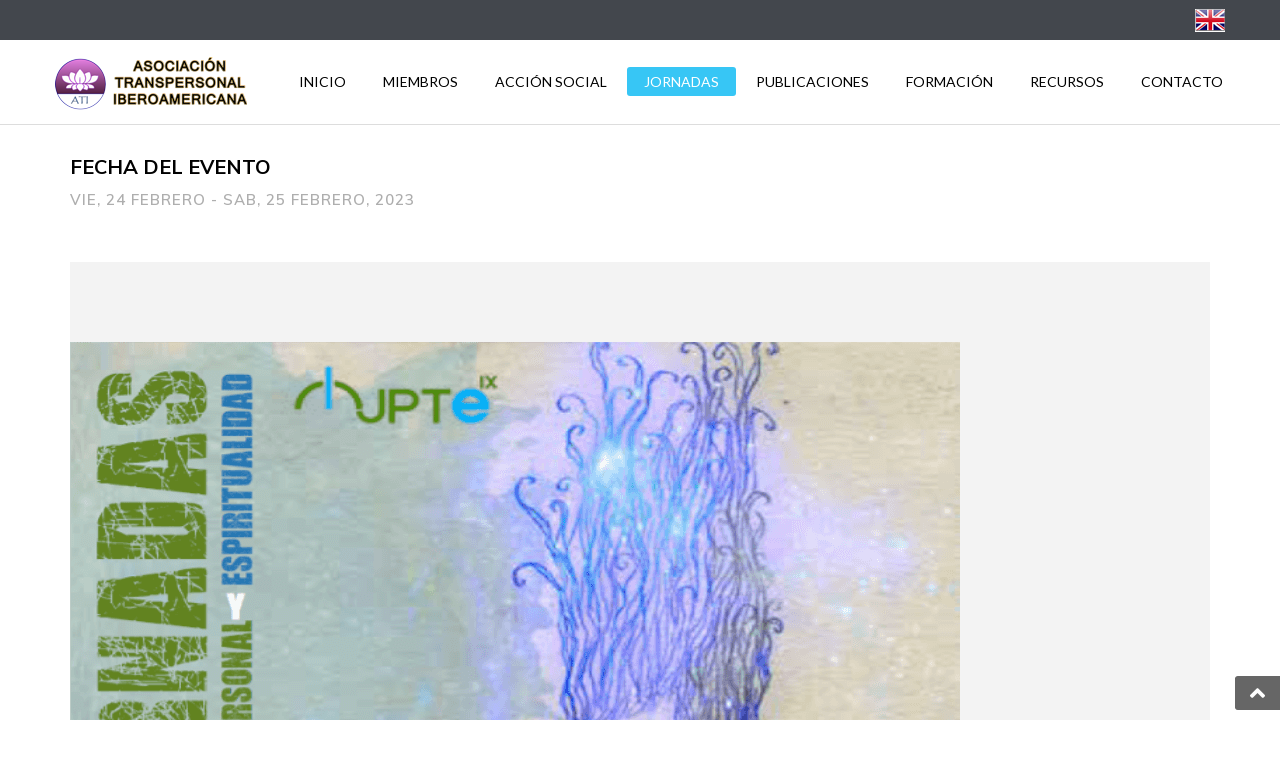

--- FILE ---
content_type: text/html; charset=utf-8
request_url: https://www.ati-transpersonal.org/es/m-jornadas-transpersonales-es/m-jornadas-tudela-2022-es-2.html
body_size: 7703
content:


<!DOCTYPE html>
<html prefix="og: http://ogp.me/ns#"  lang="es-es">
<head>
	<base href="https://www.ati-transpersonal.org/es/m-jornadas-transpersonales-es/m-jornadas-tudela-2022-es-2.html" />
	<meta http-equiv="content-type" content="text/html; charset=utf-8" />
	<meta name="keywords" content="Asociación, Transpersonal, Iberoamericana, ATI" />
	<meta name="description" content="Asociación Transpersonal Iberoamericana (ATI)" />
	<meta name="generator" content="ATI - Asociación Transpersonal Iberoamericana" />
	<title>2023 - Asociación Transpersonal Iberoamericana (ATI)</title>
	<link href="/favicon.ico" rel="shortcut icon" type="image/vnd.microsoft.icon" />
	<link href="https://cdnjs.cloudflare.com/ajax/libs/simple-line-icons/2.4.1/css/simple-line-icons.min.css" rel="stylesheet" type="text/css" />
	<link href="/components/com_k2/css/k2.css?v=2.9.0" rel="stylesheet" type="text/css" />
	<link href="/components/com_sppagebuilder/assets/css/font-awesome-5.min.css" rel="stylesheet" type="text/css" />
	<link href="/components/com_sppagebuilder/assets/css/font-awesome-v4-shims.css" rel="stylesheet" type="text/css" />
	<link href="/components/com_sppagebuilder/assets/css/animate.min.css" rel="stylesheet" type="text/css" />
	<link href="/components/com_sppagebuilder/assets/css/sppagebuilder.css" rel="stylesheet" type="text/css" />
	<link href="//fonts.googleapis.com/css?family=Muli:100,100italic,200,200italic,300,300italic,400,400italic,500,500italic,600,600italic,700,700italic,800,800italic,900,900italic&display=swap" rel="stylesheet" type="text/css" />
	<link href="/components/com_sppagebuilder/assets/css/magnific-popup.css" rel="stylesheet" type="text/css" />
	<link href="/media/com_sppagebuilder/css/page-63.css" rel="stylesheet" type="text/css" />
	<link href="/plugins/system/jcemediabox/css/jcemediabox.css?1d12bb5a40100bbd1841bfc0e498ce7b" rel="stylesheet" type="text/css" />
	<link href="/plugins/system/jcemediabox/themes/standard/css/style.css?50fba48f56052a048c5cf30829163e4d" rel="stylesheet" type="text/css" />
	<link href="/plugins/system/jce/css/content.css?4f290a42576c046b067484a62c775d42" rel="stylesheet" type="text/css" />
	<link href="/templates/sj_hexagon/css/sj-reslisting-me.css" rel="stylesheet" type="text/css" />
	<link href="/templates/sj_hexagon/asset/bootstrap/css/bootstrap.min.css" rel="stylesheet" type="text/css" />
	<link href="/templates/sj_hexagon/css/template-blue.css" rel="stylesheet" type="text/css" />
	<link href="/templates/sj_hexagon/css/pattern.css" rel="stylesheet" type="text/css" />
	<link href="/templates/sj_hexagon/css/your_css.css" rel="stylesheet" type="text/css" />
	<link href="/templates/sj_hexagon/asset/fonts/fontawesome/css/all.min.css" rel="stylesheet" type="text/css" />
	<link href="/templates/sj_hexagon/css/responsive.css" rel="stylesheet" type="text/css" />
	<link href="https://fonts.googleapis.com/css?family=Lato" rel="stylesheet" type="text/css" />
	<link href="/plugins/system/ytshortcodes/assets/css/shortcodes.css" rel="stylesheet" type="text/css" />
	<link href="/media/mod_languages/css/template.css" rel="stylesheet" type="text/css" />
	<style type="text/css">
.container{width:1200px}body{font-family:Lato;font-weight:}#menu a{font-family:Lato;font-weight:}h1,h2,h3{font-family:Lato;font-weight:}
	</style>
	<script type="application/json" class="joomla-script-options new">{"csrf.token":"897513d3ab930f4a99cb0416c4b09a88","system.paths":{"root":"","base":""}}</script>
	<script src="/media/jui/js/jquery.min.js?4f290a42576c046b067484a62c775d42" type="text/javascript"></script>
	<script src="/media/jui/js/jquery-noconflict.js?4f290a42576c046b067484a62c775d42" type="text/javascript"></script>
	<script src="/media/jui/js/jquery-migrate.min.js?4f290a42576c046b067484a62c775d42" type="text/javascript"></script>
	<script src="/media/k2/assets/js/k2.frontend.js?v=2.9.0&amp;sitepath=/" type="text/javascript"></script>
	<script src="/components/com_sppagebuilder/assets/js/jquery.parallax.js" type="text/javascript"></script>
	<script src="/components/com_sppagebuilder/assets/js/sppagebuilder.js" defer="defer" type="text/javascript"></script>
	<script src="/components/com_sppagebuilder/assets/js/jquery.magnific-popup.min.js" type="text/javascript"></script>
	<script src="/plugins/system/jcemediabox/js/jcemediabox.js?0c56fee23edfcb9fbdfe257623c5280e" type="text/javascript"></script>
	<script src="https://www.ati-transpersonal.org/templates/sj_hexagon/asset/bootstrap/js/bootstrap.min.js" type="text/javascript"></script>
	<script src="https://www.ati-transpersonal.org/templates/sj_hexagon/js/yt-script.js" type="text/javascript"></script>
	<script src="https://www.ati-transpersonal.org/templates/sj_hexagon/menusys/class/mega/assets/jquery.megamenu.js" type="text/javascript"></script>
	<script src="https://www.ati-transpersonal.org/templates/sj_hexagon/menusys/class/common/js/jquery.easing.1.3.js" type="text/javascript"></script>
	<script src="https://www.ati-transpersonal.org/plugins/system/ytshortcodes/assets/js/prettify.js" type="text/javascript"></script>
	<script src="https://www.ati-transpersonal.org/plugins/system/ytshortcodes/assets/js/shortcodes.js" type="text/javascript"></script>
	<meta property="og:title" content="2023" />
	<meta property="og:type" content="website" />
	<meta property="og:url" content="https://www.ati-transpersonal.org/es/m-jornadas-transpersonales-es/m-jornadas-tudela-2022-es-2.html" />
	<meta property="fb:app_id" content="ATI" />
	<meta property="og:site_name" content="Asociación Transpersonal Iberoamericana (ATI)" />
	<meta name="twitter:card" content="summary" />
	<meta name="twitter:site" content="Asociación Transpersonal Iberoamericana (ATI)" />
	<script type="text/javascript">var TMPL_NAME = "sj_hexagon";var TMPL_COOKIE = ["bgimage","themecolor","templateLayout","menustyle","activeNotice","typelayout"];</script>


    <meta name="HandheldFriendly" content="true"/>
	<meta name="format-detection" content="telephone=no">
	<meta name="apple-mobile-web-app-capable" content="YES" />
    <meta http-equiv="content-type" content="text/html; charset=utf-8" />
	
	<!-- META FOR IOS & HANDHELD -->
			<meta name="viewport" content="width=device-width, initial-scale=1.0, user-scalable=yes"/>
		
	<!-- LINK FOR FAVICON -->
			<link rel="icon" type="image/x-icon" href="/images/ATI/logo_and_icon/favicon.ico" />
    	
    
<script>
  (function(i,s,o,g,r,a,m){i['GoogleAnalyticsObject']=r;i[r]=i[r]||function(){
  (i[r].q=i[r].q||[]).push(arguments)},i[r].l=1*new Date();a=s.createElement(o),
  m=s.getElementsByTagName(o)[0];a.async=1;a.src=g;m.parentNode.insertBefore(a,m)
  })(window,document,'script','https://www.google-analytics.com/analytics.js','ga');

  ga('create', 'UA-93546485-1', 'auto');
  ga('send', 'pageview');

</script>
</head>
<body id="bd" class="home-layout1 res" >
	
	<div id="yt_wrapper" class=" ">
		
		<header id="yt_header" class="block">						<div class="container">
							<div class="row">
									<div id="top2"  class="col-sm-12" >
			<div class="mod-languages pull-right">

	<ul class="lang-inline">
						<li class="lang-active" dir="ltr">
			<a href="/es/m-jornadas-transpersonales-es/m-jornadas-tudela-2022-es-2.html">
							<img src="/media/mod_languages/images/es_ati.gif" alt="Español" title="Español" />						</a>
			</li>
								<li class="" dir="ltr">
			<a href="/en/">
							<img src="/media/mod_languages/images/en_ati.gif" alt="English" title="English" />						</a>
			</li>
				</ul>

</div>

<script type="text/javascript">
jQuery(document).ready(function($) {
	var ua = navigator.userAgent,
	_device = (ua.match(/iPad/i)||ua.match(/iPhone/i)||ua.match(/iPod/i)) ? "smartphone" : "desktop";
	
	if(_device == "desktop") {
		$(".mod-languages").bind('hover', function() {
			$(this).children(".dropdown-toggle").addClass(function(){
				if($(this).hasClass("open")){
					$(this).removeClass("open");
					return "";
				}
				return "open";
			});
			$(this).children(".dropdown-menu").stop().slideToggle(350);
			
		}, function(){
			$(this).children(".dropdown-menu").stop().slideToggle(350);
		});
	}else{
		$('.mod-languages .dropdown-toggle').bind('touchstart', function(){
			$('.mod-languages .dropdown-menu').stop().slideToggle(350);
		});
	}
});
</script>
		</div>
									</div>
						</div>
						
                    </header>			<nav id="yt_menuwrap" class="block">						<div class="container">
							<div class="row">
									<div id="yt_logo" class=" col-md-3 col-sm-12 col-xs-12"  >
						
			<a class="logo" href="/" title="Asociación Transpersonal Iberoamericana (ATI)">
				<img data-placeholder="no" src="https://www.ati-transpersonal.org/images/ATI/logo_and_icon/logo_new_purple_litle.png" alt="Asociación Transpersonal Iberoamericana (ATI)" style="width:192px;height:autopx;"  />
			</a>
           
                </div>
				<div id="yt_mainmenu" class="col-sm-15"  >
			<ul id="meganavigator" class="clearfix navi "><li class="level1 first havechild ">
	<a title="Inicio" class="level1 first havechild  item-link" href="https://www.ati-transpersonal.org/"><span class="menu-title">Inicio</span></a>	
			<!-- open mega-content div -->
		<div class="level2 menu mega-content" >
			<div class="mega-content-inner clearfix" >
			
				
									<div class="mega-col first one" >
						<ul class="subnavi level2"><li class="level2 first ">
	<a title="Denominación" class="level2 first  item-link" href="/es/m-inicioz-es/m-denominacion-es.html"><span class="menu-title">Denominación</span></a>	
	</li>

<li class="level2 last ">
	<a title="Estatutos" class="level2 last  item-link" href="/es/m-inicioz-es/m-estatutos-es.html"><span class="menu-title">Estatutos</span></a>	
	</li>

</ul>					</div>
							
		</div>
	</div>
		</li>

<li class="level1 havechild ">
	<a title="Miembros" class="level1 havechild  item-link" href="#"><span class="menu-title">Miembros</span></a>	
			<!-- open mega-content div -->
		<div class="level2 menu mega-content" >
			<div class="mega-content-inner clearfix" >
			
				
									<div class="mega-col first one" >
						<ul class="subnavi level2"><li class="level2 first ">
	<a title="Instituciones" class="level2 first  item-link" href="/es/m-miembros-es/m-lista-instituciones-es.html"><span class="menu-title">Instituciones</span></a>	
	</li>

<li class="level2 last ">
	<a title="Individuales" class="level2 last  item-link" href="/es/m-miembros-es/m-individuales-es.html"><span class="menu-title">Individuales</span></a>	
	</li>

</ul>					</div>
							
		</div>
	</div>
		</li>

<li class="level1 ">
	<a title="Acción social" class="level1  item-link" href="/es/m-solidaridad-y-cooperacion-es.html"><span class="menu-title">Acción social</span></a>	
	</li>

<li class="active level1 havechild ">
	<div title="Jornadas" class="active level1 havechild  item-link separator"><span class="menu-title">Jornadas</span></div>	
			<!-- open mega-content div -->
		<div class="level2 menu mega-content" >
			<div class="mega-content-inner clearfix" >
			
				
									<div class="mega-col first one" >
						<ul class="subnavi level2"><li class="level2 first ">
	<a title="2025" class="level2 first  item-link" href="https://jornadastranspersonal.com" target="_blank"><span class="menu-title">2025</span></a>	
	</li>

<li class="level2 ">
	<a title="2024" class="level2  item-link" href="/es/m-jornadas-transpersonales-es/m-jornadas-tudela-2024-es-1.html"><span class="menu-title">2024</span></a>	
	</li>

<li class="active level2 ">
	<a title="2023" class="active level2  item-link" href="/es/m-jornadas-transpersonales-es/m-jornadas-tudela-2022-es-2.html"><span class="menu-title">2023</span></a>	
	</li>

<li class="level2 ">
	<a title="2022" class="level2  item-link" href="/es/m-jornadas-transpersonales-es/m-jornadas-tudela-2022-es.html"><span class="menu-title">2022</span></a>	
	</li>

<li class="level2 ">
	<a title="2021" class="level2  item-link" href="/es/m-jornadas-transpersonales-es/m-jornadas-tudela-2021-es.html"><span class="menu-title">2021</span></a>	
	</li>

<li class="level2 ">
	<a title="2020" class="level2  item-link" href="/es/m-jornadas-transpersonales-es/m-jornadas-tudela-2020-es.html"><span class="menu-title">2020</span></a>	
	</li>

<li class="level2 ">
	<a title="2019" class="level2  item-link" href="/es/m-jornadas-transpersonales-es/m-jornadas-tudela-2019-es.html"><span class="menu-title">2019</span></a>	
	</li>

<li class="level2 ">
	<a title="2018" class="level2  item-link" href="/es/m-jornadas-transpersonales-es/m-jornadas-tudela-2018-es.html"><span class="menu-title">2018</span></a>	
	</li>

<li class="level2 ">
	<a title="2017" class="level2  item-link" href="/es/m-jornadas-transpersonales-es/m-jornadas-tudela-2017-es.html"><span class="menu-title">2017</span></a>	
	</li>

<li class="level2 ">
	<a title="2016" class="level2  item-link" href="/es/m-jornadas-transpersonales-es/m-jornadas-tudela-2016-es.html"><span class="menu-title">2016</span></a>	
	</li>

<li class="level2 last ">
	<a title="2015" class="level2 last  item-link" href="/es/m-jornadas-transpersonales-es/m-jornadas-tudela-2015-es.html"><span class="menu-title">2015</span></a>	
	</li>

</ul>					</div>
							
		</div>
	</div>
		</li>

<li class="level1 havechild ">
	<div title="Publicaciones" class="level1 havechild  item-link separator"><span class="menu-title">Publicaciones</span></div>	
			<!-- open mega-content div -->
		<div class="level2 menu mega-content" >
			<div class="mega-content-inner clearfix" >
			
				
									<div class="mega-col first one" >
						<ul class="subnavi level2"><li class="level2 first ">
	<a title="Journal" class="level2 first  item-link" href="https://transpersonaljournal.com"><span class="menu-title">Journal</span></a>	
	</li>

<li class="level2 ">
	<a title="Magazine" class="level2  item-link" href="/es/m-revista-es/m-magazine-es.html"><span class="menu-title">Magazine</span></a>	
	</li>

<li class="level2 ">
	<a title="Boletin" class="level2  item-link" href="/es/m-revista-es/m-boletin-es.html"><span class="menu-title">Boletin</span></a>	
	</li>

<li class="level2 last ">
	<a title="Revista Transdisciplinar" class="level2 last  item-link" href="https://revistatransdisciplinar.com.br" target="_blank"><span class="menu-title">Revista Transdisciplinar</span></a>	
	</li>

</ul>					</div>
							
		</div>
	</div>
		</li>

<li class="level1 havechild ">
	<a title="Formación" class="level1 havechild  item-link" href="/es/m-formacionn-es.html"><span class="menu-title">Formación</span></a>	
			<!-- open mega-content div -->
		<div class="level2 menu mega-content" >
			<div class="mega-content-inner clearfix" >
			
				
									<div class="mega-col first one" >
						<ul class="subnavi level2"><li class="level2 first ">
	<a title="Pedagogía" class="level2 first  item-link" href="/es/m-formacionn-es/m-pedagogia-es.html"><span class="menu-title">Pedagogía</span></a>	
	</li>

<li class="level2 ">
	<a title="Jesús Histórico Transpersonal" class="level2  item-link" href="/es/m-formacionn-es/m-cristologia-es.html"><span class="menu-title">Jesús Histórico Transpersonal</span></a>	
	</li>

<li class="level2 last ">
	<a title="Psicología y Psicoterapia" class="level2 last  item-link" href="/es/m-formacionn-es/m-psicologia-y-psicoterapia-es.html"><span class="menu-title">Psicología y Psicoterapia</span></a>	
	</li>

</ul>					</div>
							
		</div>
	</div>
		</li>

<li class="level1 havechild ">
	<a title="Recursos" class="level1 havechild  item-link" href="#"><span class="menu-title">Recursos</span></a>	
			<!-- open mega-content div -->
		<div class="level2 menu mega-content" >
			<div class="mega-content-inner clearfix" >
			
				
									<div class="mega-col first one" >
						<ul class="subnavi level2"><li class="level2 first ">
	<a title="Bibliografía" class="level2 first  item-link" href="/es/m-recursos-es/m-literatura-es.html"><span class="menu-title">Bibliografía</span></a>	
	</li>

<li class="level2 ">
	<a title="Enlaces relacionados" class="level2  item-link" href="/es/m-recursos-es/m-enlaces-relacionados-es.html"><span class="menu-title">Enlaces relacionados</span></a>	
	</li>

<li class="level2 ">
	<a title="Videoteca" class="level2  item-link" href="/es/m-recursos-es/m-videos-and-audios-es.html"><span class="menu-title">Videoteca</span></a>	
	</li>

<li class="level2 last ">
	<a title="Nuevas publicaciones" class="level2 last  item-link" href="/es/m-recursos-es/m-nuevas-publicaciones-es.html"><span class="menu-title">Nuevas publicaciones</span></a>	
	</li>

</ul>					</div>
							
		</div>
	</div>
		</li>

<li class="level1 last ">
	<a title="Contacto" class="level1 last  item-link" href="/es/m-contacto-es.html"><span class="menu-title">Contacto</span></a>	
	</li>

</ul>	<script type="text/javascript">
				jQuery(function($){
            $('#meganavigator').megamenu({ 
            	'wrap':'#yt_menuwrap .container',
            	'easing': 'easeOutQuad',
				'mm_timeout': '250'
            });
	    });
		
	</script>
	
		<div id="yt-responivemenu" class="yt-resmenu ">
			<button class="btn btn-navbar collapsed" type="button">
				<i class="fa fa-bars"></i> Menu			</button>
			<div id="resmenu_sidebar" class="nav-collapse collapse" >
				<ul class="nav resmenu">
				    <li class="haveChild level1"><a title="Inicio" href='https://www.ati-transpersonal.org/'>Inicio</a>							<span class="menuress-toggle"></span>
            				<div class="res-wrapnav">
				<ul class="nav">
			    <li><a title="Denominación" href='/es/m-inicioz-es/m-denominacion-es.html'>Denominación</a>        </li>
        <li><a title="Estatutos" href='/es/m-inicioz-es/m-estatutos-es.html'>Estatutos</a>        </li>
    				</ul>
				</div>
			</li>
            <li class="haveChild level1"><a title="Miembros" href='#'>Miembros</a>							<span class="menuress-toggle"></span>
            				<div class="res-wrapnav">
				<ul class="nav">
			    <li><a title="Instituciones" href='/es/m-miembros-es/m-lista-instituciones-es.html'>Instituciones</a>        </li>
        <li><a title="Individuales" href='/es/m-miembros-es/m-individuales-es.html'>Individuales</a>        </li>
    				</ul>
				</div>
			</li>
            <li><a title="Acción social" href='/es/m-solidaridad-y-cooperacion-es.html'>Acción social</a>        </li>
        <li class="haveChild level1 open"><a title="Jornadas" href="#1">Jornadas</a>							<span class="menuress-toggle"></span>
            				<div class="res-wrapnav">
				<ul class="nav">
			    <li><a title="2025" href='https://jornadastranspersonal.com'>2025</a>        </li>
        <li><a title="2024" href='/es/m-jornadas-transpersonales-es/m-jornadas-tudela-2024-es-1.html'>2024</a>        </li>
        <li><a title="2023" href='/es/m-jornadas-transpersonales-es/m-jornadas-tudela-2022-es-2.html' class="active">2023</a>        </li>
        <li><a title="2022" href='/es/m-jornadas-transpersonales-es/m-jornadas-tudela-2022-es.html'>2022</a>        </li>
        <li><a title="2021" href='/es/m-jornadas-transpersonales-es/m-jornadas-tudela-2021-es.html'>2021</a>        </li>
        <li><a title="2020" href='/es/m-jornadas-transpersonales-es/m-jornadas-tudela-2020-es.html'>2020</a>        </li>
        <li><a title="2019" href='/es/m-jornadas-transpersonales-es/m-jornadas-tudela-2019-es.html'>2019</a>        </li>
        <li><a title="2018" href='/es/m-jornadas-transpersonales-es/m-jornadas-tudela-2018-es.html'>2018</a>        </li>
        <li><a title="2017" href='/es/m-jornadas-transpersonales-es/m-jornadas-tudela-2017-es.html'>2017</a>        </li>
        <li><a title="2016" href='/es/m-jornadas-transpersonales-es/m-jornadas-tudela-2016-es.html'>2016</a>        </li>
        <li><a title="2015" href='/es/m-jornadas-transpersonales-es/m-jornadas-tudela-2015-es.html'>2015</a>        </li>
    				</ul>
				</div>
			</li>
            <li class="haveChild level1"><a title="Publicaciones" href="#1">Publicaciones</a>							<span class="menuress-toggle"></span>
            				<div class="res-wrapnav">
				<ul class="nav">
			    <li><a title="Journal" href='https://transpersonaljournal.com'>Journal</a>        </li>
        <li><a title="Magazine" href='/es/m-revista-es/m-magazine-es.html'>Magazine</a>        </li>
        <li><a title="Boletin" href='/es/m-revista-es/m-boletin-es.html'>Boletin</a>        </li>
        <li><a title="Revista Transdisciplinar" href='https://revistatransdisciplinar.com.br'>Revista Transdisciplinar</a>        </li>
    				</ul>
				</div>
			</li>
            <li class="haveChild level1"><a title="Formación" href='/es/m-formacionn-es.html'>Formación</a>							<span class="menuress-toggle"></span>
            				<div class="res-wrapnav">
				<ul class="nav">
			    <li><a title="Pedagogía" href='/es/m-formacionn-es/m-pedagogia-es.html'>Pedagogía</a>        </li>
        <li><a title="Jesús Histórico Transpersonal" href='/es/m-formacionn-es/m-cristologia-es.html'>Jesús Histórico Transpersonal</a>        </li>
        <li><a title="Psicología y Psicoterapia" href='/es/m-formacionn-es/m-psicologia-y-psicoterapia-es.html'>Psicología y Psicoterapia</a>        </li>
    				</ul>
				</div>
			</li>
            <li class="haveChild level1"><a title="Recursos" href='#'>Recursos</a>							<span class="menuress-toggle"></span>
            				<div class="res-wrapnav">
				<ul class="nav">
			    <li><a title="Bibliografía" href='/es/m-recursos-es/m-literatura-es.html'>Bibliografía</a>        </li>
        <li><a title="Enlaces relacionados" href='/es/m-recursos-es/m-enlaces-relacionados-es.html'>Enlaces relacionados</a>        </li>
        <li><a title="Videoteca" href='/es/m-recursos-es/m-videos-and-audios-es.html'>Videoteca</a>        </li>
        <li><a title="Nuevas publicaciones" href='/es/m-recursos-es/m-nuevas-publicaciones-es.html'>Nuevas publicaciones</a>        </li>
    				</ul>
				</div>
			</li>
            <li><a title="Contacto" href='/es/m-contacto-es.html'>Contacto</a>        </li>
    				</ul>
			</div>
			
		</div>
	<script type="text/javascript">
	
	/*jQuery(document).click(function (e) {
		if (!jQuery(e.target).hasClass("nav-collapse") && jQuery(e.target).parents(".nav-collapse").length === 0) {
				jQuery('#resmenu_sidebar').removeClass('in');
		}
	});*/
	
	jQuery(document).ready(function($) {
		$('.btn-navbar').click(function(){
				$(this).children().toggleClass('fa-times');
				$('#resmenu_sidebar').toggleClass('in');
		});
		$("ul.resmenu li.haveChild").each(function() {
			$(this).children(".res-wrapnav").css('display', 'none');
			var ua = navigator.userAgent,
			event = (ua.match(/iPad/i)) ? "touchstart" : "click";
			$(this).children(".menuress-toggle").bind(event, function() {
				
				$(this).parent().addClass(function(){
					if($(this).hasClass("active")){
						//$(this).removeClass("active");
						return "";
					}
					return "active";
				});
				
				$(this).siblings(".res-wrapnav").slideDown(350);
				$(this).parent().siblings("li").children(".res-wrapnav").slideUp(350);
				$(this).parent().siblings("li").removeClass("active");
			});
			
		});
		
	});
</script>        </div>
									</div>
						</div>
						
                    </nav>			<section id="content" class="  no-left  no-right nogroup-left nogroup-rightblock">						
						<div  class="container">
							<div  class="row">
								<aside id="content_left" class="col-md-3 col-sm-12 hidden"></aside> <div id="content_main" class="col-sm-12">			<div id="system-message-container">
	</div>

                  <div id="yt_component">
             <div id="sp-page-builder" class="sp-page-builder  page-63">

	
	<div class="page-content">
				<section id="section-id-1541497752564" class="sppb-section" ><div class="sppb-row-overlay"></div><div class="sppb-row-container"><div class="sppb-row"><div class="sppb-col-md-5" id="column-wrap-id-1541497752557"><div id="column-id-1541497752557" class="sppb-column" ><div class="sppb-column-addons"><div id="sppb-addon-wrapper-1541574059217" class="sppb-addon-wrapper"><div id="sppb-addon-1541574059217" class="clearfix "     ><div class="sppb-addon sppb-addon-header sppb-text-left"><h5 class="sppb-addon-title">Fecha del Evento</h5></div></div></div><div id="sppb-addon-wrapper-1541497753159" class="sppb-addon-wrapper"><div id="sppb-addon-1541497753159" class="clearfix "     ><div class="sppb-addon sppb-addon-header sppb-text-left"><h6 class="sppb-addon-title">Vie, 24 Febrero - Sab, 25 Febrero, 2023</h6></div></div></div></div></div></div><div class="sppb-col-md-7" id="column-wrap-id-1541497752558"><div id="column-id-1541497752558" class="sppb-column" ><div class="sppb-column-addons"></div></div></div></div></div></section><section id="section-id-1541497753288" class="sppb-section sppb-section-content-center" ><div class="sppb-row-overlay"></div><div class="sppb-row-container"><div class="sppb-row sppb-align-center"><div class="sppb-col-md-5" id="column-wrap-id-1541497753286"><div id="column-id-1541497753286" class="sppb-column" ><div class="sppb-column-addons"><div id="sppb-addon-wrapper-1541503076686" class="sppb-addon-wrapper"><div id="sppb-addon-1541503076686" class="clearfix "     ><div class="sppb-addon sppb-addon-single-image sppb-text-center "><div class="sppb-addon-content"><div class="sppb-addon-single-image-container"><a  href="/images/Jornadas/2023/WEB_triptico-a4-vr3bnose.pdf"><img class="sppb-img-responsive" src="/images/2024/02/25/jornadas_ix_mas_all_del_ego.png"  alt="Jornadas Transpersonales IX Mas Allá del EGO" title=""   /></a></div></div></div></div></div></div></div></div><div class="sppb-col-md-7" id="column-wrap-id-1541497753287"><div id="column-id-1541497753287" class="sppb-column" ><div class="sppb-column-addons"><div id="sppb-addon-wrapper-1541503156220" class="sppb-addon-wrapper"><div id="sppb-addon-1541503156220" class="clearfix "     ><div class="sppb-addon sppb-addon-text-block  "><h3 class="sppb-addon-title">“+ allá del EGO”</h3><div class="sppb-addon-content"><p>Salón de Actos<br /> de la Facultad de<br /> Medicina, Zaragoza</p></div></div></div></div></div></div></div></div></div></section><section id="section-id-1709072819480" class="sppb-section" ><div class="sppb-row-container"><div class="sppb-row"><div class="sppb-col-md-6" id="column-wrap-id-1709072819478"><div id="column-id-1709072819478" class="sppb-column" ><div class="sppb-column-addons"><div id="sppb-addon-wrapper-1709072819485" class="sppb-addon-wrapper"><div id="sppb-addon-1709072819485" class="clearfix "     ><div class="sppb-addon sppb-addon-single-image sppb-text-center "><div class="sppb-addon-content"><div class="sppb-addon-single-image-container"><img class="sppb-img-responsive" src="/images/2024/02/27/web_triptico-a4-vr3bnose_page_1.jpg"  alt="IX JORNADAS TRANSPERSONAL" title=""   /></div></div></div></div></div></div></div></div><div class="sppb-col-md-6" id="column-wrap-id-1709072819479"><div id="column-id-1709072819479" class="sppb-column" ><div class="sppb-column-addons"><div id="sppb-addon-wrapper-1709072819488" class="sppb-addon-wrapper"><div id="sppb-addon-1709072819488" class="clearfix "     ><div class="sppb-addon sppb-addon-single-image sppb-text-center "><div class="sppb-addon-content"><div class="sppb-addon-single-image-container"><img class="sppb-img-responsive" src="/images/2024/02/27/web_triptico-a4-vr3bnose_page_2.jpg"  alt="IX JORNADAS TRANSPERSONAL" title=""   /></div></div></div></div></div></div></div></div></div></div></section><section id="section-id-1541503816871" class="sppb-section" ><div class="sppb-row-overlay"></div><div class="sppb-row-container"><div class="sppb-row"><div class="sppb-col-md-12" id="column-wrap-id-1541503816870"><div id="column-id-1541503816870" class="sppb-column" ><div class="sppb-column-addons"></div></div></div></div></div></section><section id="section-id-1683252759074" class="sppb-section" ><div class="sppb-row-container"><div class="sppb-row"><div class="sppb-col-md-12" id="column-wrap-id-1683252759072"><div id="column-id-1683252759072" class="sppb-column" ><div class="sppb-column-addons"><div id="sppb-addon-wrapper-1683181504889" class="sppb-addon-wrapper"><div id="sppb-addon-1683181504889" class="clearfix "     ><div class="sppb-addon sppb-addon-header sppb-text-center"><h3 class="sppb-addon-title">Videos IX Jornadas 2023</h3></div></div></div></div></div></div><div class="sppb-col-md-6" id="column-wrap-id-1683252759070"><div id="column-id-1683252759070" class="sppb-column" ><div class="sppb-column-addons"><div id="sppb-addon-wrapper-1683252759077" class="sppb-addon-wrapper"><div id="sppb-addon-1683252759077" class="clearfix "     ><div class="sppb-addon sppb-addon-video "><h3 class="sppb-addon-title">Román Gonzalvo, Rafa Millán y Javier García Campayo - Mesa Inaugural</h3><div class="sppb-video-block sppb-embed-responsive sppb-embed-responsive-16by9"><iframe class="sppb-embed-responsive-item" src="//www.youtube.com/embed/NKnEdwhDXSY?iv_load_policy=3&rel=1"  webkitAllowFullScreen mozallowfullscreen allowFullScreen loading="lazy"></iframe></div></div></div></div><div id="sppb-addon-wrapper-1683252759109" class="sppb-addon-wrapper"><div id="sppb-addon-1683252759109" class="clearfix "     ><div class="sppb-addon sppb-addon-video "><h3 class="sppb-addon-title">Jorge Ferrer - La individuación espiritual. Participando más allá del ego</h3><div class="sppb-video-block sppb-embed-responsive sppb-embed-responsive-16by9"><iframe class="sppb-embed-responsive-item" src="//www.youtube.com/embed/aM4j2Tejpac?iv_load_policy=3&rel=1"  webkitAllowFullScreen mozallowfullscreen allowFullScreen loading="lazy"></iframe></div></div></div></div><div id="sppb-addon-wrapper-1683252759119" class="sppb-addon-wrapper"><div id="sppb-addon-1683252759119" class="clearfix "     ><div class="sppb-addon sppb-addon-video "><h3 class="sppb-addon-title">Investigaciones: Mikel García, Javier García Campayo, Román Gonzalvo e Isabel Martinez Higeras</h3><div class="sppb-video-block sppb-embed-responsive sppb-embed-responsive-16by9"><iframe class="sppb-embed-responsive-item" src="//www.youtube.com/embed/V2ntMOqtPsA?iv_load_policy=3&rel=1"  webkitAllowFullScreen mozallowfullscreen allowFullScreen loading="lazy"></iframe></div></div></div></div><div id="sppb-addon-wrapper-1683252759129" class="sppb-addon-wrapper"><div id="sppb-addon-1683252759129" class="clearfix "     ><div class="sppb-addon sppb-addon-video "><h3 class="sppb-addon-title">Fernando Sánchez Dragó - El hombre sin etiquetas</h3><div class="sppb-video-block sppb-embed-responsive sppb-embed-responsive-16by9"><iframe class="sppb-embed-responsive-item" src="//www.youtube.com/embed/sGxmV-7SOSY?iv_load_policy=3&rel=1"  webkitAllowFullScreen mozallowfullscreen allowFullScreen loading="lazy"></iframe></div></div></div></div><div id="sppb-addon-wrapper-1708926885778" class="sppb-addon-wrapper"><div id="sppb-addon-1708926885778" class="clearfix "     ><div class="sppb-addon sppb-addon-video "><h3 class="sppb-addon-title">Mesa Redonda: Teresa Viejo y Fernando Sánchez Dragó</h3><div class="sppb-video-block sppb-embed-responsive sppb-embed-responsive-16by9"><iframe class="sppb-embed-responsive-item" src="//www.youtube.com/embed/m3_TOL2zFbc?iv_load_policy=3&rel=1"  webkitAllowFullScreen mozallowfullscreen allowFullScreen loading="lazy"></iframe></div></div></div></div><div id="sppb-addon-wrapper-1708926885784" class="sppb-addon-wrapper"><div id="sppb-addon-1708926885784" class="clearfix "     ><div class="sppb-addon sppb-addon-video "><h3 class="sppb-addon-title">Fernando Rodríguez Bornaetxea - Más allá del materialismo</h3><div class="sppb-video-block sppb-embed-responsive sppb-embed-responsive-16by9"><iframe class="sppb-embed-responsive-item" src="//www.youtube.com/embed/phNIk4RiST8?iv_load_policy=3&rel=1"  webkitAllowFullScreen mozallowfullscreen allowFullScreen loading="lazy"></iframe></div></div></div></div><div id="sppb-addon-wrapper-1708926885790" class="sppb-addon-wrapper"><div id="sppb-addon-1708926885790" class="clearfix "     ><div class="sppb-addon sppb-addon-video "><h3 class="sppb-addon-title">Mardía Herrero y Rafa Millán - Unir el cielo y la tierra</h3><div class="sppb-video-block sppb-embed-responsive sppb-embed-responsive-16by9"><iframe class="sppb-embed-responsive-item" src="//www.youtube.com/embed/_wzQPa_N64Q?iv_load_policy=3&rel=1"  webkitAllowFullScreen mozallowfullscreen allowFullScreen loading="lazy"></iframe></div></div></div></div><div id="sppb-addon-wrapper-1708926885796" class="sppb-addon-wrapper"><div id="sppb-addon-1708926885796" class="clearfix "     ><div class="sppb-addon sppb-addon-video "><h3 class="sppb-addon-title">Ana Gimeno Bayón - Yo no me acabo en mí</h3><div class="sppb-video-block sppb-embed-responsive sppb-embed-responsive-16by9"><iframe class="sppb-embed-responsive-item" src="//www.youtube.com/embed/XVY3sTvHP9g?iv_load_policy=3&rel=1"  webkitAllowFullScreen mozallowfullscreen allowFullScreen loading="lazy"></iframe></div></div></div></div></div></div></div><div class="sppb-col-md-6" id="column-wrap-id-1683252759071"><div id="column-id-1683252759071" class="sppb-column" ><div class="sppb-column-addons"><div id="sppb-addon-wrapper-1683252759080" class="sppb-addon-wrapper"><div id="sppb-addon-1683252759080" class="clearfix "     ><div class="sppb-addon sppb-addon-video "><h3 class="sppb-addon-title">Berta Meneses - Ego, conciencia y vacío</h3><div class="sppb-video-block sppb-embed-responsive sppb-embed-responsive-16by9"><iframe class="sppb-embed-responsive-item" src="//www.youtube.com/embed/_M4hZdy9Wvw?iv_load_policy=3&rel=1"  webkitAllowFullScreen mozallowfullscreen allowFullScreen loading="lazy"></iframe></div></div></div></div><div id="sppb-addon-wrapper-1683252759112" class="sppb-addon-wrapper"><div id="sppb-addon-1683252759112" class="clearfix "     ><div class="sppb-addon sppb-addon-video "><h3 class="sppb-addon-title">Saul Martínez - El desarrollo del yo y sus características en la demanda y la búsqueda espiritual</h3><div class="sppb-video-block sppb-embed-responsive sppb-embed-responsive-16by9"><iframe class="sppb-embed-responsive-item" src="//www.youtube.com/embed/yggfKCJleZ8?iv_load_policy=3&rel=1"  webkitAllowFullScreen mozallowfullscreen allowFullScreen loading="lazy"></iframe></div></div></div></div><div id="sppb-addon-wrapper-1683252759122" class="sppb-addon-wrapper"><div id="sppb-addon-1683252759122" class="clearfix "     ><div class="sppb-addon sppb-addon-video "><h3 class="sppb-addon-title">Vicente Merlo - La cuestión de la identidad en la psicología transpersonal y el yoga</h3><div class="sppb-video-block sppb-embed-responsive sppb-embed-responsive-16by9"><iframe class="sppb-embed-responsive-item" src="//www.youtube.com/embed/OmgAJ1-VQr4?iv_load_policy=3&rel=1"  webkitAllowFullScreen mozallowfullscreen allowFullScreen loading="lazy"></iframe></div></div></div></div><div id="sppb-addon-wrapper-1683252759132" class="sppb-addon-wrapper"><div id="sppb-addon-1683252759132" class="clearfix "     ><div class="sppb-addon sppb-addon-video "><h3 class="sppb-addon-title">Teresa Viejo - El propósito de la curiosidad: Despertar nuestra espiritualidad</h3><div class="sppb-video-block sppb-embed-responsive sppb-embed-responsive-16by9"><iframe class="sppb-embed-responsive-item" src="//www.youtube.com/embed/2up-vWmqW-E?iv_load_policy=3&rel=1"  webkitAllowFullScreen mozallowfullscreen allowFullScreen loading="lazy"></iframe></div></div></div></div><div id="sppb-addon-wrapper-1708926885781" class="sppb-addon-wrapper"><div id="sppb-addon-1708926885781" class="clearfix "     ><div class="sppb-addon sppb-addon-video "><h3 class="sppb-addon-title">Mardía Herrero - Hacia una hermandad transversal</h3><div class="sppb-video-block sppb-embed-responsive sppb-embed-responsive-16by9"><iframe class="sppb-embed-responsive-item" src="//www.youtube.com/embed/D78wyqaqAFU?iv_load_policy=3&rel=1"  webkitAllowFullScreen mozallowfullscreen allowFullScreen loading="lazy"></iframe></div></div></div></div><div id="sppb-addon-wrapper-1708926885787" class="sppb-addon-wrapper"><div id="sppb-addon-1708926885787" class="clearfix "     ><div class="sppb-addon sppb-addon-video "><h3 class="sppb-addon-title">Josep María Fericgla - Entreabriendo las puertas de la percepción</h3><div class="sppb-video-block sppb-embed-responsive sppb-embed-responsive-16by9"><iframe class="sppb-embed-responsive-item" src="//www.youtube.com/embed/U1BlX4MLWQc?iv_load_policy=3&rel=1"  webkitAllowFullScreen mozallowfullscreen allowFullScreen loading="lazy"></iframe></div></div></div></div><div id="sppb-addon-wrapper-1708926885793" class="sppb-addon-wrapper"><div id="sppb-addon-1708926885793" class="clearfix "     ><div class="sppb-addon sppb-addon-video "><h3 class="sppb-addon-title">Pablo Beneito - El ego condicionado versus el yo transpersonal en Ibn el Arabi</h3><div class="sppb-video-block sppb-embed-responsive sppb-embed-responsive-16by9"><iframe class="sppb-embed-responsive-item" src="//www.youtube.com/embed/UFFAuzKZVuQ?iv_load_policy=3&rel=1"  webkitAllowFullScreen mozallowfullscreen allowFullScreen loading="lazy"></iframe></div></div></div></div></div></div></div></div></div></section>
			</div>
</div>
        </div>
		</div> <aside id="content_right" class="col-md-3 col-sm-12 hidden"></aside> 							</div >
						</div >
						
                    </section>					<footer id="yt_footer" class="block">						<div class="container">
							<div class="row">
									<div id="yt_copyright" class="col-sm-12"  >
					
       
		
	
				
		<div class="designby copyright_middle">
			Designed by <a target="_blank" title="Innerlight Studio Group" href="http://ilsg.co">&laquo;Inner Light Studio Group&raquo;</a> &#169; 2021
		</div>
			
        		
                </div>
									</div>
						</div>
						
                    </footer>			        
	<a id="yt-totop" class="backtotop" href="#"><i class="fa fa-angle-up"></i></a>
    <script type="text/javascript">
		
		jQuery('.backtotop').click(function () {
			jQuery('body,html').animate({
					scrollTop:0
				}, 1200);
			return false;
		});
    </script>

	



		
	</div>
	

	
<script  type="text/javascript">
						function jSelectShortcode(text) {
							jQuery("#yt_shorcodes").removeClass("open");
							text = text.replace(/'/g, '"');
							
							//1.Editor Content
							if(document.getElementById('jform_articletext') != null) {
								jInsertEditorText(text, 'jform_articletext');
							}
							if(document.getElementById('jform_description') != null) {
								jInsertEditorText(text, 'jform_description');
							}
							
							//2.Editor K2
							if(document.getElementById('description') != null) {
								jInsertEditorText(text, 'description');
							}
							if(document.getElementById('text') != null) {
								jInsertEditorText(text, 'text');
							}
							
							//3.Editor VirtueMart 
							if(document.getElementById('category_description') != null) {
								jInsertEditorText(text, 'category_description');
							}
							if(document.getElementById('product_desc') != null) {
								jInsertEditorText(text, 'product_desc');
							}
							
							//4.Editor Contact
							if(document.getElementById('jform_misc') != null) {
								jInsertEditorText(text, 'jform_misc');
							}
							
							//5.Editor Easyblog
							if(document.getElementById('write_content') != null) {
								jInsertEditorText(text, 'write_content');
							}
							
							//6.Editor Joomshoping
							if(document.getElementById('description1') != null) {
								jInsertEditorText(text, 'description1');
							}
							
							//6.Editor HTML
							if(document.getElementById('jform_content') != null) {
								jInsertEditorText(text, 'jform_content');
							}
							
							SqueezeBox.close();
						}
				   </script><script>
  function initAcc(elem, option){
        //addEventListener on mouse click
        document.addEventListener('click', function (e) {
            //check is the right element clicked
            if (!e.target.matches(elem+' .a-btn')) return;
            else{
                //check if element contains active class
                if(!e.target.parentElement.classList.contains('active')){
                    if(option==true){
                         //if option true remove active class from all other accordions 
                        var elementList = document.querySelectorAll(elem +' .a-container');
                        Array.prototype.forEach.call(elementList, function (e) {
                            e.classList.remove('active');
                        });
                    }    
                    //add active class on cliked accordion     
                    e.target.parentElement.classList.add('active');
                }else{
                    //remove active class on cliked accordion     
                    e.target.parentElement.classList.remove('active');
                }
            }
        });
    }
     
    //activate accordion function
    initAcc('.accordion', true);
</script>
</body>
</html>

--- FILE ---
content_type: text/css
request_url: https://www.ati-transpersonal.org/media/com_sppagebuilder/css/page-63.css
body_size: 1074
content:
.sp-page-builder .page-content #section-id-1541497752564{padding-top:0px;padding-right:0px;padding-bottom:50px;padding-left:0px;margin-top:0px;margin-right:0px;margin-bottom:0px;margin-left:0px;background-color:#ffffff;}@media (max-width:767px) { .sp-page-builder .page-content #section-id-1541497752564{padding-top:30px;padding-right:0px;padding-bottom:30px;padding-left:0px;} }#column-id-1541497752557{box-shadow:0 0 0 0 #fff;}#sppb-addon-wrapper-1541574059217 {margin:12px 0 5px 0;}#sppb-addon-1541574059217 {color:#000000;box-shadow:0 0 0 0 #ffffff;}#sppb-addon-1541574059217 .sppb-addon-title {font-size:20px;line-height:30px;text-transform:uppercase;font-weight:700;}@media (max-width:767px) {#sppb-addon-1541574059217 .sppb-addon-title {font-size:18px;line-height:18px;line-height:28px;}#sppb-addon-wrapper-1541574059217 {margin-top:0px;margin-right:0px;margin-bottom:0px;margin-left:0px;}}#sppb-addon-1541574059217 .sppb-addon-title { font-family:"Muli"; }#sppb-addon-1541574059217 h5.sppb-addon-title {margin:0px 0px 0px 0px; padding:0px 0px 0px 0px; }#sppb-addon-wrapper-1541497753159 {margin:0 0 0px 0;}#sppb-addon-1541497753159 {color:#aeaeae;box-shadow:0 0 0 0 #ffffff;}#sppb-addon-1541497753159 .sppb-addon-title {font-size:15px;line-height:25px;letter-spacing:1px;text-transform:uppercase;font-weight:600;}@media (min-width:768px) and (max-width:991px) {#sppb-addon-wrapper-1541497753159 {margin-top:0px;margin-right:0px;margin-bottom:20px;margin-left:0px;}}@media (max-width:767px) {#sppb-addon-1541497753159 .sppb-addon-title {font-size:15px;line-height:15px;line-height:25px;}#sppb-addon-wrapper-1541497753159 {margin-top:0px;margin-right:0px;margin-bottom:20px;margin-left:0px;}}#sppb-addon-1541497753159 .sppb-addon-title { font-family:"Muli"; }#sppb-addon-1541497753159 h6.sppb-addon-title {margin:0px 0px 0px 0px; padding:0px 0px 0px 0px; }#column-id-1541497752558{box-shadow:0 0 0 0 #fff;}.sp-page-builder .page-content #section-id-1541497753288{padding-top:80px;padding-right:0px;padding-bottom:80px;padding-left:0px;margin-top:0px;margin-right:0px;margin-bottom:0px;margin-left:0px;background-color:#f3f3f3;}@media (max-width:767px) { .sp-page-builder .page-content #section-id-1541497753288{padding-top:40px;padding-right:0px;padding-bottom:40px;padding-left:0px;} }#column-id-1541497753286{box-shadow:0 0 0 0 #fff;}#sppb-addon-wrapper-1541503076686 {margin:0 0 0px 0;}#sppb-addon-1541503076686 {box-shadow:0 0 0 0 #ffffff;}@media (min-width:768px) and (max-width:991px) {#sppb-addon-wrapper-1541503076686 {margin-top:0;margin-right:0;margin-bottom:20px;margin-left:0;}}@media (max-width:767px) {#sppb-addon-wrapper-1541503076686 {margin-top:0;margin-right:0;margin-bottom:10px;margin-left:0;}}#column-id-1541497753287{padding-top:0px;padding-right:0px;padding-bottom:0px;padding-left:20px;box-shadow:0 0 0 0 #fff;}@media (min-width:768px) and (max-width:991px) { #column-id-1541497753287{padding-top:0px;padding-right:0px;padding-bottom:0px;padding-left:0px;} }@media (max-width:767px) { #column-id-1541497753287{padding-top:0px;padding-right:0px;padding-bottom:0px;padding-left:0px;} }#sppb-addon-wrapper-1541503156220 {margin:0 0 45px 0;}#sppb-addon-1541503156220 {color:#383838;box-shadow:0 0 0 0 #ffffff;}#sppb-addon-1541503156220 .sppb-addon-title {margin-bottom:18px;color:#121212;font-size:41px;line-height:51px;font-weight:700;}@media (max-width:767px) {#sppb-addon-1541503156220 .sppb-addon-title {font-size:35px;line-height:35px;line-height:45px;margin-bottom:10px;}#sppb-addon-wrapper-1541503156220 {margin-top:0;margin-right:0;margin-bottom:10px;margin-left:0;}}#sppb-addon-1541503156220 .sppb-addon-title { font-family:"Muli"; }#sppb-addon-1541503156220 .sppb-addon-content { font-family:"Muli"; }#sppb-addon-1541503156220{ font-size:15px;font-weight:400;line-height:24px; }@media (max-width:767px) {#sppb-addon-1541503156220{ font-size:14px;line-height:24px; }}.sp-page-builder .page-content #section-id-1709072819480{padding:50px 0px 50px 0px;margin:0px 0px 0px 0px;box-shadow:0 0 0 0 #ffffff;}#column-id-1709072819478{box-shadow:0 0 0 0 #fff;}#sppb-addon-wrapper-1709072819485 {margin:0px 0px 30px 0px;}#sppb-addon-1709072819485 {box-shadow:0 0 0 0 #ffffff;}#column-id-1709072819479{box-shadow:0 0 0 0 #fff;}#sppb-addon-wrapper-1709072819488 {margin:0px 0px 30px 0px;}#sppb-addon-1709072819488 {box-shadow:0 0 0 0 #ffffff;}.sp-page-builder .page-content #section-id-1541503816871{padding-top:80px;padding-right:0px;padding-bottom:0px;padding-left:0px;margin-top:0px;margin-right:0px;margin-bottom:0px;margin-left:0px;background-color:#ffffff;}@media (max-width:767px) { .sp-page-builder .page-content #section-id-1541503816871{padding-top:40px;padding-right:0px;padding-bottom:0px;padding-left:0px;} }#column-id-1541503816870{box-shadow:0 0 0 0 #fff;}.sp-page-builder .page-content #section-id-1683252759074{padding:50px 0px 50px 0px;margin:0px 0px 0px 0px;box-shadow:0 0 0 0 #ffffff;}#column-id-1683252759072{box-shadow:0 0 0 0 #fff;}#sppb-addon-wrapper-1683181504889 {margin:0 0 58px 0;}#sppb-addon-1683181504889 {color:#121212;box-shadow:0 0 0 0 #ffffff;}#sppb-addon-1683181504889 .sppb-addon-title {font-size:41px;line-height:51px;font-weight:700;}@media (max-width:767px) {#sppb-addon-1683181504889 .sppb-addon-title {font-size:35px;line-height:35px;line-height:45px;}#sppb-addon-wrapper-1683181504889 {margin-top:0;margin-right:0;margin-bottom:40px;margin-left:0;}}#sppb-addon-1683181504889 .sppb-addon-title { font-family:"Muli"; }#sppb-addon-1683181504889 h3.sppb-addon-title {margin:0px 0px 30px 0px; text-transform:none; padding:0px 0px 0px 0px; }#column-id-1683252759070{box-shadow:0 0 0 0 #fff;}#sppb-addon-wrapper-1683252759077 {margin:0px 0px 30px 0px;}#sppb-addon-1683252759077 {box-shadow:0 0 0 0 #ffffff;}#sppb-addon-1683252759077 .sppb-addon-title {font-size:18px;font-style:italic;font-weight:500;}#sppb-addon-wrapper-1683252759109 {margin:0px 0px 30px 0px;}#sppb-addon-1683252759109 {box-shadow:0 0 0 0 #ffffff;}#sppb-addon-1683252759109 .sppb-addon-title {font-size:18px;font-style:italic;font-weight:500;}#sppb-addon-wrapper-1683252759119 {margin:0px 0px 30px 0px;}#sppb-addon-1683252759119 {box-shadow:0 0 0 0 #ffffff;}#sppb-addon-1683252759119 .sppb-addon-title {font-size:18px;font-style:italic;font-weight:500;}#sppb-addon-wrapper-1683252759129 {margin:0px 0px 30px 0px;}#sppb-addon-1683252759129 {box-shadow:0 0 0 0 #ffffff;}#sppb-addon-1683252759129 .sppb-addon-title {font-size:18px;font-style:italic;font-weight:500;}#sppb-addon-wrapper-1708926885778 {margin:0px 0px 30px 0px;}#sppb-addon-1708926885778 {box-shadow:0 0 0 0 #ffffff;}#sppb-addon-1708926885778 .sppb-addon-title {font-size:18px;font-style:italic;font-weight:500;}#sppb-addon-wrapper-1708926885784 {margin:0px 0px 30px 0px;}#sppb-addon-1708926885784 {box-shadow:0 0 0 0 #ffffff;}#sppb-addon-1708926885784 .sppb-addon-title {font-size:18px;font-style:italic;font-weight:500;}#sppb-addon-wrapper-1708926885790 {margin:0px 0px 30px 0px;}#sppb-addon-1708926885790 {box-shadow:0 0 0 0 #ffffff;}#sppb-addon-1708926885790 .sppb-addon-title {font-size:18px;font-style:italic;font-weight:500;}#sppb-addon-wrapper-1708926885796 {margin:0px 0px 30px 0px;}#sppb-addon-1708926885796 {box-shadow:0 0 0 0 #ffffff;}#sppb-addon-1708926885796 .sppb-addon-title {font-size:18px;font-style:italic;font-weight:500;}#column-id-1683252759071{box-shadow:0 0 0 0 #fff;}#sppb-addon-wrapper-1683252759080 {margin:0px 0px 30px 0px;}#sppb-addon-1683252759080 {box-shadow:0 0 0 0 #ffffff;}#sppb-addon-1683252759080 .sppb-addon-title {font-size:18px;font-style:italic;font-weight:500;}#sppb-addon-wrapper-1683252759112 {margin:0px 0px 30px 0px;}#sppb-addon-1683252759112 {box-shadow:0 0 0 0 #ffffff;}#sppb-addon-1683252759112 .sppb-addon-title {font-size:18px;font-style:italic;font-weight:500;}#sppb-addon-wrapper-1683252759122 {margin:0px 0px 30px 0px;}#sppb-addon-1683252759122 {box-shadow:0 0 0 0 #ffffff;}#sppb-addon-1683252759122 .sppb-addon-title {font-size:18px;font-style:italic;font-weight:500;}#sppb-addon-wrapper-1683252759132 {margin:0px 0px 30px 0px;}#sppb-addon-1683252759132 {box-shadow:0 0 0 0 #ffffff;}#sppb-addon-1683252759132 .sppb-addon-title {font-size:18px;font-style:italic;font-weight:500;}#sppb-addon-wrapper-1708926885781 {margin:0px 0px 30px 0px;}#sppb-addon-1708926885781 {box-shadow:0 0 0 0 #ffffff;}#sppb-addon-1708926885781 .sppb-addon-title {font-size:18px;font-style:italic;font-weight:500;}#sppb-addon-wrapper-1708926885787 {margin:0px 0px 30px 0px;}#sppb-addon-1708926885787 {box-shadow:0 0 0 0 #ffffff;}#sppb-addon-1708926885787 .sppb-addon-title {font-size:18px;font-style:italic;font-weight:500;}#sppb-addon-wrapper-1708926885793 {margin:0px 0px 30px 0px;}#sppb-addon-1708926885793 {box-shadow:0 0 0 0 #ffffff;}#sppb-addon-1708926885793 .sppb-addon-title {font-size:18px;font-style:italic;font-weight:500;}

--- FILE ---
content_type: text/css
request_url: https://www.ati-transpersonal.org/templates/sj_hexagon/css/template-blue.css
body_size: 26092
content:
.clearfix {
  *zoom: 1;
}
.clearfix:before,
.clearfix:after {
  display: table;
  content: "";
  line-height: 0;
}
.clearfix:after {
  clear: both;
}
.hide-text {
  font: 0/0 a;
  color: transparent;
  text-shadow: none;
  background-color: transparent;
  border: 0;
}
.input-block-level {
  display: block;
  width: 100%;
  min-height: ;
  -webkit-box-sizing: border-box;
  -moz-box-sizing: border-box;
  box-sizing: border-box;
}
@-webkit-keyframes comeDown {
  100% {
    -webkit-transform: translateY(0px);
  }
}
@keyframes comeDown {
  100% {
    transform: translateY(0px);
  }
}
@-webkit-keyframes mainmenu {
  0% {
    -webkit-transform: translateY(-95px);
  }
  100% {
    -webkit-transform: translateY(0px);
  }
}
@keyframes mainmenu {
  0% {
    transform: translateY(-95px);
  }
  100% {
    transform: translateY(0px);
  }
}
.backtotop {
  background-color: #666;
  width: 45px;
  top: 325px;
  right: 0px;
  padding: 5px 0;
  overflow: hidden;
  z-index: 300;
  position: fixed;
  display: block;
  text-align: center;
  -webkit-border-radius: 3px 0 0 3px;
  -moz-border-radius: 3px 0 0 3px;
  border-radius: 3px 0 0 3px;
  color: #fff;
}
.backtotop:hover,
.backtotop:focus {
  color: white;
  text-shadow: 0 0 7px rgba(255,255,255,0.7);
}
.backtotop i {
  font-size: 24px;
  margin: 0;
  display: block;
}
.bs-docs-example ul.the-icons li:hover {
  background: #37c6f5;
}
#outer #cookieMessageContainer {
  top: auto;
  bottom: 0;
  font-size: 12px;
  text-align: center;
  color: #ccc;
  background-color: #111;
  background-color: rgba(18,18,18,0.8);
  zoom: 1;
  background-color: transparent \9;
  -ms-filter: "progid:DXImageTransform.Microsoft.gradient(startColorstr=#cc111111, endColorstr=#cc111111)";
  filter: progid:DXImageTransform.Microsoft.gradient(startColorstr=#cc111111, endColorstr=#cc111111);
}
#outer #cookieMessageContainer a:hover {
  color: white;
}
body {
  line-height: 22px;
  background-color: #fff;
  color: #777;
  font-size: 13px;
}
#yt_header {
  padding: 5px 0;
  background: #43474d;
}
#yt_header .logo-text .site-text {
  font-size: 24px;
  font-weight: 600;
}
#yt_header .logo-text .site-slogan {
  text-align: center;
  color: #999;
  min-width: 220px;
  letter-spacing: 3px;
  font-size: 13px;
  margin-top: -3px;
}
#yt_menuwrap {
  background: #fff;
  border-bottom: 1px solid #ddd;
}
#yt_menuwrap #login .module {
  margin: 0;
  float: right;
}
#yt_menuwrap #yt_logo {
  margin-top: 15px;
}
#yt_menuwrap.menu-fixed {
  width: 100%;
  margin: 0;
  position: fixed;
  top: 0;
  left: 0;
  z-index: 10;
}
#yt_slideshow {
  z-index: 1;
  overflow: hidden;
}
#yt_slideshow #slideshow {
  z-index: 1;
  padding: 0;
}
#yt_slideshow .container {
  width: 100%;
}
#yt_breadcrumb {
  padding-top: 10px;
  padding-bottom: 10px;
  margin: 0 0 15px;
  min-height: 151px;
  background: url("../images/bg/breadcrumb.png") no-repeat 0 0;
  position: relative;
}
#yt_breadcrumb #breadcrumb .module {
  margin: 0;
}
#yt_breadcrumb #breadcrumb .breadcrumb {
  background: none;
  line-height: 132px;
  text-align: right;
  position: relative;
  padding: 0;
  overflow: hidden;
  margin: 0;
}
#yt_breadcrumb #breadcrumb .breadcrumb .divider {
  margin: 0 5px;
  vertical-align: 2px;
}
#yt_breadcrumb #breadcrumb .breadcrumb > li {
  margin-right: -13px;
  margin-left: 11px;
  font-size: 14px;
  font-weight: 400;
}
#yt_breadcrumb #breadcrumb .breadcrumb > li a {
  color: #fff;
}
#yt_breadcrumb #breadcrumb .breadcrumb > li a:hover {
  color: #37c6f5;
}
#yt_breadcrumb #breadcrumb .breadcrumb > li + li:before {
  display: none;
}
#yt_breadcrumb #breadcrumb .breadcrumb > li + li:after {
  content: "/ ";
  padding: 0 5px;
  color: #fff;
}
#yt_breadcrumb #breadcrumb .breadcrumb li:nth-child(2) {
  padding-left: 25px;
  position: relative;
}
#yt_breadcrumb #breadcrumb .breadcrumb li:nth-child(2):before {
  content: "\f015";
  position: absolute;
  left: 0;
  top: 0;
  font-family: 'Font Awesome 5 Pro';
  display: block;
  font-size: 16px;
  color: #fff;
}
#yt_breadcrumb #breadcrumb .breadcrumb li:nth-child(2):hover {
  color: #37c6f5;
}
#yt_breadcrumb #breadcrumb .breadcrumb li:nth-child(2):hover a {
  color: #37c6f5;
}
#yt_breadcrumb #breadcrumb .breadcrumb li:nth-child(2):hover:before {
  color: #37c6f5;
}
#yt_breadcrumb #breadcrumb .breadcrumb li.active {
  position: absolute;
  left: 0;
  top: 45%;
  margin: 0;
  font-size: 30px;
  text-transform: capitalize;
  color: #fff;
  font-weight: bold;
}
#yt_breadcrumb #breadcrumb .breadcrumb li.active:after {
  display: none;
}
@media screen and (-webkit-min-device-pixel-ratio: 0) {
  #yt_breadcrumb #breadcrumb .breadcrumb {
    line-height: 115px;
  }
}
#content {
  background: #fff;
}
#content #yt_component {
  background: #fff;
  padding: 15px;
  overflow: hidden;
  margin-bottom: 30px;
}
#content #right .bg1 {
  padding-bottom: 0px;
}
#yt_spotlight1 {
  margin-top: -1px;
  display: block;
  padding: 40px 0;
  background: url(../images/bg/bg-spotlight1.png) no-repeat 0 0 fixed;
  background-size: 100% 100%;
}
#yt_spotlight2 {
  display: block;
  background: #fff;
  padding: 40px 0;
}
#yt_spotlight2 .container {
  width: 100%;
  padding: 0;
  overflow: hidden;
}
#yt_spotlight3 {
  display: block;
  padding: 40px 0;
  background: url(../images/bg/bg-spotlight3.png) no-repeat 0 0 fixed;
  background-size: 100% 100%;
}
#yt_spotlight4 {
  display: block;
  padding: 40px 0;
  background: url(../images/bg/bg-spotlight4.png) no-repeat 0 0 fixed;
  background-size: 100% 100%;
}
#yt_spotlight5 {
  background: #fff;
  padding: 40px 0;
  overflow: hidden;
}
#yt_spotlight6 {
  background: #f5f5f5;
}
#yt_spotlight7 {
  padding: 30px 0;
  background: #43474d;
}
#yt_spotlight7 .module {
  margin-bottom: 0;
}
#yt_spotlight7 .module h3.modtitle {
  padding: 10px 0;
  font-size: 20px;
  color: #fff;
  position: relative;
  margin: 0 0 25px;
}
#yt_spotlight7 .module h3.modtitle:before {
  content: "";
  height: 2px;
  background: #37c6f5;
  width: 85px;
  position: absolute;
  bottom: 0;
}
#yt_footer {
  background: #23262d;
  padding: 15px 0px;
}
#yt_footer #yt_copyright {
  color: #999;
  margin-top: 5px;
}
#yt_footer #yt_copyright a {
  color: #fff;
}
#yt_footer #yt_copyright a:hover {
  color: #37c6f5;
}
#yt_footer #yt_copyright .yt-logo {
  margin: 0 10px 0 0;
  float: left;
}
#yt_footer #yt_copyright .copyright,
#yt_footer #yt_copyright .designby {
  display: inline;
}
#yt_footer #yt_copyright .copyright_middle {
  display: inline-block;
}
@media (max-width: 1024px) {
  .no-res {
    width: 1190px;
  }
}
a {
  color: #37c6f5;
}
a:hover {
  color: #737373;
  text-decoration: none;
}
a:focus {
  outline: none;
  text-decoration: none;
}
*::selection {
  background: #37c6f5;
  color: #fff;
}
*::-moz-selection {
  background: #37c6f5;
  color: #fff;
}
p {
  min-height: 22px;
}
[class^="icon-"],
[class*=" icon-"] {
  margin-right: 5px;
  font-size: 14px;
}
.badge,
.label {
  display: inline-block;
}
.page-header {
  margin: 0 0 20px;
}
pre {
  border: none;
  border-left: 3px solid #37c6f5;
  line-height: 30px;
  border-radius: 0;
  font-size: 110%;
  padding: 20px;
  margin: 2em 0;
}
.textColor {
  color: #37c6f5 !important;
}
img {
  max-width: 100%;
}
div.img_caption {
  position: relative;
}
div.img_caption.left {
  margin: 0 1em 1em 0;
}
div.img_caption p.img_caption {
  font-size: 92%;
  font-weight: bold;
  padding: 5px 0 0;
  margin: 0;
  -webkit-box-sizing: border-box;
  -moz-box-sizing: border-box;
  box-sizing: border-box;
  background: #eee;
  border: 1px solid #ddd;
  border-top: none;
  box-shadow: 0 -1px 0 #fff inset;
}
div.caption {
  margin: 0 1em 1em 0;
  float: left;
}
div.yt-lightbox a img {
  width: auto;
}
pre.highlighter:before {
  background-color: #37c6f5;
}
.no-modal {
  position: static;
  margin: 0;
  padding: 0;
  border: 0;
  box-shadow: none;
  display: inline-block;
  width: auto;
}
ul,
ol {
  padding-left: 12px;
}
ul li {
  line-height: 24px;
}
ul ul {
  list-style: disc;
}
ul.blank {
  list-style: none;
  margin: 0;
  padding: 0;
}
ul.latestnews.yt-list {
  margin: -10px -15px;
}
ul.latestnews.yt-list li:last-child {
  border-bottom: none;
}
ul.latestnews.yt-list li {
  border-bottom: 1px solid #f5f5f5;
  padding: 4px 15px;
}
ul.latestnews.yt-list li:hover {
  color: #37c6f5;
  background: #f5f5f5;
}
ul.latestnews.yt-list li a {
  color: #777;
}
ul.latestnews.yt-list li a:hover {
  color: #37c6f5;
}
ul.category {
  list-style: none;
  padding: 0;
}
ul.category li {
  border-bottom: 1px solid #ddd;
}
iframe {
  border: none;
}
select {
  padding: 5px;
}
#modlgn-remember {
  margin-top: 0;
}
input[type="radio"],
input[type="checkbox"] {
  margin-top: 3px;
}
input:focus:required:invalid:focus,
textarea:focus:required:invalid:focus,
select:focus:required:invalid:focus {
  border-color: #98e2fa;
}
input[type="text"]:focus,
textarea:focus,
input[type="password"]:focus,
input[type="datetime"]:focus,
input[type="datetime-local"],
input[type="date"]:focus,
input[type="month"]:focus,
input[type="time"]:focus,
input[type="week"]:focus,
input[type="number"]:focus,
input[type="email"]:focus,
input[type="url"]:focus,
input[type="search"]:focus,
input[type="tel"]:focus,
input[type="submit"]:focus,
select:focus,
input[type="file"]:focus,
input[type="radio"]:focus,
input[type="checkbox"]:focus,
.btn:focus,
button[type="submit"] {
  outline: 0 none;
}
label,
input,
button,
select,
textarea {
  font-size: 12px;
}
textarea,
input[type="text"],
input[type="password"],
input[type="datetime"],
input[type="datetime-local"],
input[type="date"],
input[type="month"],
input[type="time"],
input[type="week"],
input[type="number"],
input[type="email"],
input[type="url"],
input[type="search"],
input[type="tel"],
input[type="color"],
.uneditable-input {
  border-radius: 0;
  font-size: 12px;
  background: #fff;
  padding: 4px 6px;
  border: solid 1px #ccc;
  height: 36px;
}
fieldset {
  margin-bottom: 1em;
}
fieldset legend {
  padding-bottom: 10px;
  border-bottom-color: #ccc;
}
.form-horizontal .control-group {
  margin-bottom: 15px;
}
.label {
  padding: 3px 5px;
  margin-right: 5px;
}
.button,
button,
.btReverse {
  background: #37c6f5;
  color: #fff;
  padding: 8px 20px;
  display: inline-block;
  vertical-align: top;
  font-size: 14px;
  border: none;
  border-radius: 0px;
}
.button:hover,
button:hover {
  background: #737373;
  color: #fff;
}
.button:hover span,
button:hover span {
  color: #fff;
}
.btReverse {
  background: #737373;
}
.btReverse:hover {
  background: #37c6f5;
  color: #fff;
}
.form-horizontal .control-label {
  text-align: left;
}
form.box fieldset {
  border: 1px solid #ccc;
  padding: 0 10px 10px;
}
form.box legend {
  background: #fff;
  padding: 0 10px;
  width: auto;
  border: none;
  margin: 0;
  font-size: 110%;
  line-height: 100%;
}
.display-limit {
  padding: 1em 0;
  overflow: hidden;
}
.form-inline .input-append .add-on i {
  margin: 0 !important;
}
.form-inline .btn-primary .icon-search {
  vertical-align: 1px;
}
.tooltip {
  background: none;
  border: none;
}
div.tooltip.fade {
  background: transparent;
  border: none;
}
.tip-wrap {
  z-index: 999;
}
.tip-wrap .tip {
  max-width: 350px;
  padding: 0px;
  border: 1px solid #777;
  background: #eee;
}
.tip-wrap .tip.badge-info {
  background-color: #2f96b4;
  padding: 2px 6px;
  border: none;
  box-shadow: 0;
  display: inline-block;
  position: relative;
  top: -2px;
}
.tip-wrap .tip .tip-title {
  background: #777;
  font-size: 12px;
  color: #fff;
  line-height: 20px;
  padding: 5px 10px;
  font-weight: bold;
}
.tip-wrap .tip .tip-text {
  color: #444;
  font-size: 108%;
  padding: 5px 10px;
}
table.category {
  width: 100%;
  margin-top: 20px;
}
table.category thead {
  background: #eee;
}
table.category thead tr th {
  background: #777;
  border-bottom: 2px solid #444;
  font-size: 118%;
  color: #fff;
  padding: 8px;
  text-align: left;
}
table.category thead tr th a {
  color: #fff;
}
table.category tbody tr:hover td {
  background-color: #f5f5f5;
}
table.category tbody tr td {
  padding: 8px;
  border-top: 1px solid #ddd;
}
table.category tbody tr td.list-hits,
table.category tbody tr td.hits {
  font-weight: bold;
}
#recaptcha_response_field {
  border-color: #ddd !important;
}
#system-message {
  margin: 0;
}
#system-message .alert {
  background: #f0ad4e;
  color: #fff;
}
#system-message .message {
  margin-bottom: 1.5em;
}
#system-message .message > ul {
  margin: 0;
  background-position: 5px 40%;
}
.system-unpublished .system-unpublished {
  margin: -10px;
  padding: 10px;
  border-top: 16px solid;
  border-bottom: 5px solid;
  position: relative;
}
.system-unpublished .system-unpublished:before {
  content: 'Unpublished';
  text-transform: uppercase;
  top: -19px;
  left: 10px;
  position: absolute;
  font-size: 0.8em;
  font-weight: bold;
}
span.highlight {
  background-color: #f16529 !important;
  -webkit-border-radius: 3px;
  -moz-border-radius: 3px;
  border-radius: 3px;
  color: #444;
}
.form-vertical .btn-toolbar {
  margin-bottom: 1em;
}
[class*="col-"] > .col-sm-12 {
  padding: 0px;
}
[class*="col-"] > .col-sm-12 {
  padding: 0px;
}
.form-validate .controls select {
  display: block !important;
}
.form-validate div.chzn-container {
  display: none !important;
}
.form-validate .hasTooltip {
  display: inline-block !important;
}
.form-validate .modal-button {
  background: #999;
  color: #fff;
}
.form-validate .modal {
  position: static;
  margin: 0;
  padding: 0;
  border: 0;
  box-shadow: none;
  display: inline-block;
  width: auto;
  padding: 6px 10px;
  margin: 0 5px;
}
.form-validate .radio input[type="radio"],
.form-validate .radio-inline input[type="radio"],
.form-validate .checkbox input[type="checkbox"],
.form-validate .checkbox-inline input[type="checkbox"] {
  margin: 5px;
}
.form-validate legend,
.form-validate .accordion-toggle {
  padding: 8px 10px;
  background: #ddd;
  margin-bottom: 10px;
  display: block;
}
.calendar .button {
  display: table-cell;
}
[class^="icon-"],
[class*=" icon-"] {
  font-family: 'Font Awesome 5 Pro';
  font-style: normal;
}
.icon-calendar:before {
  content: "\f073";
}
.icon-edit:before {
  content: "\f044";
}
.icon-remove:before {
  content: "\f00d";
}
.jmodedit {
  background: #777;
  color: #fff;
  height: auto !important;
  width: 40px !important;
}
.contentpane {
  display: block;
  overflow: auto;
}
div.categories-list > div {
  margin-bottom: 2em;
}
.blog {
  margin: 0 -15px;
}
.blog .heading-category {
  font-size: 18px;
  margin: 10px -15px 15px;
  padding: 0 15px 15px;
  text-transform: uppercase;
}
.blog .items-leading .item {
  margin-bottom: 15px;
  padding-bottom: 5px;
  border-bottom: 1px solid #ddd;
  overflow: hidden;
}
.blog .items-leading .item .item-image {
  margin: 0 0 20px 0;
  overflow: hidden;
  position: relative;
  z-index: 1;
  display: inline-block;
}
.blog .items-leading .item .item-image .listingimg {
  display: block;
  -webkit-transition: all 0.35s ease-in-out 0s;
  -moz-transition: all 0.35s ease-in-out 0s;
  -o-transition: all 0.35s ease-in-out 0s;
  transition: all 0.35s ease-in-out 0s;
  -webkit-transform: translate(0,0px);
  -moz-transform: translate(0,0px);
  -ms-transform: translate(0,0px);
  -o-transform: translate(0,0px);
  transform: translate(0,0px);
}
.blog .items-leading .item .item-image img {
  -webkit-transition: all 0.25s ease-in-out 0s;
  -moz-transition: all 0.25s ease-in-out 0s;
  -o-transition: all 0.25s ease-in-out 0s;
  transition: all 0.25s ease-in-out 0s;
}
.blog .items-leading .item .item-image .article-aside {
  width: 100%;
  z-index: 1;
  position: absolute;
  bottom: 0;
  box-shadow: 0 1px 0px rgba(255,255,255,0.1) inset;
  background: #666;
  -webkit-transform: translate(0,100%);
  -moz-transform: translate(0,100%);
  -ms-transform: translate(0,100%);
  -o-transform: translate(0,100%);
  transform: translate(0,100%);
  -webkit-transition: all 0.25s ease-in-out 0s;
  -moz-transition: all 0.25s ease-in-out 0s;
  -o-transition: all 0.25s ease-in-out 0s;
  transition: all 0.25s ease-in-out 0s;
  backface-visibility: hidden;
}
.blog .items-leading .item .item-image .article-aside dl.article-info {
  margin: 0;
  padding: 10px;
}
.blog .items-leading .item .item-image:hover .listingimg {
  -webkit-transform: translate(0,-15px);
  -moz-transform: translate(0,-15px);
  -ms-transform: translate(0,-15px);
  -o-transform: translate(0,-15px);
  transform: translate(0,-15px);
}
.blog .items-leading .item .item-image:hover .article-aside {
  -webkit-transform: translate(0,0);
  -moz-transform: translate(0,0);
  -ms-transform: translate(0,0);
  -o-transform: translate(0,0);
  transform: translate(0,0);
}
.blog .items-leading .item .article-header h2 {
  font-size: 18px;
  margin-bottom: 5px;
  font-weight: normal;
}
.blog .items-leading .item .article-header h2 a {
  color: #666;
}
.blog .items-leading .item .article-header h2 a:hover {
  color: #37c6f5;
}
.blog .items-leading .item .article-aside .article-info {
  margin-bottom: 10px;
}
.blog .items-leading .item .article-aside dd {
  display: inline-block;
  color: #999;
  margin-right: 10px;
  font-size: 89%;
}
.blog .items-leading .item .article-aside dd a {
  color: #999;
}
.blog .items-leading .item .article-aside dd a:hover {
  color: #37c6f5;
}
.blog .items-leading .item .content_rating {
  margin-bottom: 15px;
}
.blog .items-leading .item .content_rating .unseen.element-invisible {
  float: left;
  color: #999;
  margin-right: 15px;
}
.blog .items-leading .item .item-tags  .label {
  padding: 5px;
  font-weight: normal;
  margin: 0;
}
.blog .items-leading .item.col-sm-6,
.blog .items-leading .item.col-sm-4,
.blog .items-leading .item.col-sm-3 {
  border: none;
}
.blog .items-row .item {
  margin-bottom: 15px;
  padding-bottom: 5px;
  border-bottom: 1px solid #ddd;
  overflow: hidden;
}
.blog .items-row .item .item-image {
  margin: 0 0 20px 0;
  overflow: hidden;
  position: relative;
  z-index: 1;
  display: inline-block;
}
.blog .items-row .item .item-image .listingimg {
  display: block;
  -webkit-transition: all 0.35s ease-in-out 0s;
  -moz-transition: all 0.35s ease-in-out 0s;
  -o-transition: all 0.35s ease-in-out 0s;
  transition: all 0.35s ease-in-out 0s;
  -webkit-transform: translate(0,0px);
  -moz-transform: translate(0,0px);
  -ms-transform: translate(0,0px);
  -o-transform: translate(0,0px);
  transform: translate(0,0px);
}
.blog .items-row .item .item-image img {
  -webkit-transition: all 0.25s ease-in-out 0s;
  -moz-transition: all 0.25s ease-in-out 0s;
  -o-transition: all 0.25s ease-in-out 0s;
  transition: all 0.25s ease-in-out 0s;
}
.blog .items-row .item .item-image .article-aside {
  width: 100%;
  z-index: 1;
  position: absolute;
  bottom: 0;
  box-shadow: 0 1px 0px rgba(255,255,255,0.1) inset;
  background: #666;
  -webkit-transform: translate(0,100%);
  -moz-transform: translate(0,100%);
  -ms-transform: translate(0,100%);
  -o-transform: translate(0,100%);
  transform: translate(0,100%);
  -webkit-transition: all 0.25s ease-in-out 0s;
  -moz-transition: all 0.25s ease-in-out 0s;
  -o-transition: all 0.25s ease-in-out 0s;
  transition: all 0.25s ease-in-out 0s;
  backface-visibility: hidden;
}
.blog .items-row .item .item-image .article-aside dl.article-info {
  margin: 0;
  padding: 10px;
}
.blog .items-row .item .item-image:hover .listingimg {
  -webkit-transform: translate(0,-15px);
  -moz-transform: translate(0,-15px);
  -ms-transform: translate(0,-15px);
  -o-transform: translate(0,-15px);
  transform: translate(0,-15px);
}
.blog .items-row .item .item-image:hover .article-aside {
  -webkit-transform: translate(0,0);
  -moz-transform: translate(0,0);
  -ms-transform: translate(0,0);
  -o-transform: translate(0,0);
  transform: translate(0,0);
}
.blog .items-row .item .article-header h2 {
  font-size: 18px;
  margin-bottom: 5px;
  font-weight: normal;
}
.blog .items-row .item .article-header h2 a {
  color: #666;
}
.blog .items-row .item .article-header h2 a:hover {
  color: #37c6f5;
}
.blog .items-row .item .article-aside .article-info {
  margin-bottom: 10px;
}
.blog .items-row .item .article-aside dd {
  display: inline-block;
  color: #999;
  margin-right: 10px;
  font-size: 89%;
}
.blog .items-row .item .article-aside dd a {
  color: #999;
}
.blog .items-row .item .article-aside dd a:hover {
  color: #37c6f5;
}
.blog .items-row .item .content_rating {
  margin-bottom: 15px;
}
.blog .items-row .item .content_rating .unseen.element-invisible {
  float: left;
  color: #999;
  margin-right: 15px;
}
.blog .items-row .item .item-tags  .label {
  padding: 5px;
  font-weight: normal;
  margin: 0;
}
.blog .items-row .item.col-sm-6,
.blog .items-row .item.col-sm-4,
.blog .items-row .item.col-sm-3 {
  border: none;
}
.blog.tag-category .category-desc {
  margin-bottom: 20px;
}
.blog.tag-category form.row .item-image img {
  margin-top: 0 !important;
}
.item-page p:empty {
  display: none;
}
.item-page .article-header h2 {
  font-size: 18px;
  margin-bottom: 5px;
  font-weight: normal;
}
.item-page .article-header h2 a {
  color: #666;
}
.item-page .article-header h2 a:hover {
  color: #37c6f5;
}
.item-page .article-header h2 {
  font-size: 24px;
}
.item-page .article-aside .article-info {
  margin-bottom: 10px;
}
.item-page .article-aside dd {
  display: inline-block;
  color: #999;
  margin-right: 10px;
  font-size: 89%;
}
.item-page .article-aside dd a {
  color: #999;
}
.item-page .article-aside dd a:hover {
  color: #37c6f5;
}
.item-page .article-aside .article-info {
  margin-bottom: 20px;
}
.item-page .tags {
  margin-bottom: 30px;
}
.item-page .img-fulltext {
  margin-bottom: 20px;
  overflow: hidden;
}
.item-page .img-fulltext img {
  transition: all 0.2s ease-in-out;
}
.item-page .img-fulltext:hover img {
  transform: scale(1.1);
  transition: all 0.3s ease-in-out;
}
.item-page.portfolio .article-header h2 {
  padding: 3px 0px;
  text-transform: uppercase;
  font-size: 20px;
  text-align: center;
  color: #000;
  font-weight: 900;
  line-height: 30px;
  margin: 0 0 10px;
}
.item-page.portfolio .article-header h2 .title-color {
  color: #37c6f5;
}
.item-page.portfolio .article-header h2:after {
  content: "";
  display: block;
  height: 2px;
  width: 100px;
  background: #37c6f5;
  margin: 20px auto 10px;
}
.item-page.portfolio .sj-responsive-listing .respl-wrap .respl-header {
  text-align: center;
}
.item-page.portfolio .sj-responsive-listing .respl-items .respl-item {
  margin: 0;
}
.item-page.portfolio .sj-responsive-listing .respl-items .respl-item .item-inner .item-more .more-image .more-desc .more-title {
  text-align: center;
}
.edit.item-page .controls select {
  display: block !important;
}
.edit.item-page div.chzn-container {
  display: none !important;
}
.edit.item-page input {
  margin: 10px 0;
}
.edit.item-page .btn {
  color: #fff;
  background: #37c6f5;
}
.edit.item-page .modal {
  position: static;
  margin: 0;
  padding: 0;
  border: 0;
  box-shadow: none;
  display: inline-block;
  width: auto;
  padding: 6px 10px;
  margin: 0 5px;
}
.calendar .button {
  display: table-cell;
}
div.archive .filter-search {
  background: #eee;
  border-color: #ddd;
  border-radius: 0;
}
div.archive .filter-search #limit {
  width: auto;
  margin-right: 5px;
}
div.archive .form-inline .filters .button {
  padding: 4px 20px 3px 20px;
}
div.archive #archive-items > div {
  border-top: 1px dotted #ccc;
  padding: 15px 0;
}
div.archive #archive-items > div:first-child {
  border-top: none;
}
div.archive #archive-items > div h2.item-title {
  margin: 0;
  font-size: 115%;
}
div.archive #archive-items > div dl.article-info {
  color: #999;
  margin: 0;
}
div.archive #archive-items > div dl.article-info dd {
  display: inline-block;
  font-size: 91.7%;
  line-height: 24px;
  margin: 0 10px 0 0;
  padding: 0;
}
div.archive #archive-items > div .intro > p {
  display: inline;
}
.pagination {
  height: auto;
  margin: 5px auto 8px;
  display: table;
}
.pagination ul li {
  margin: 0 2px;
  overflow: hidden;
}
.pagination ul li a,
.pagination ul li span {
  float: none;
  display: inline-block;
  padding: 5px 12px;
  border: 1px solid #ccc;
  color: #777;
  background: #fff;
  border-radius: 0 !important;
  height: 32px;
  vertical-align: top;
}
.pagination ul li.active span,
.pagination ul li.active a,
.pagination ul li:hover span,
.pagination ul li:hover a {
  color: #fff;
  background: #37c6f5 !important;
  border: 1px solid #37c6f5 !important;
}
.pagination ul li .pagenav .r-hiden {
  display: none;
}
.pagenavcounter {
  font-size: 18px;
  font-weight: bold;
  margin-bottom: 1em;
}
.article-index {
  margin: 0px 0px 0px 20px;
}
.article-index .nav-stacked {
  border: solid 1px #ccc;
  border-radius: 0px;
  overflow: hidden;
}
.article-index .nav-stacked li {
  border-bottom: solid 1px #ccc;
  float: none;
}
.article-index .nav-stacked li a {
  border: none;
  margin: 0px;
  border-radius: 0px;
}
.pager li > a,
.pager li > span {
  border-radius: 0;
  background: #eee;
}
.search #searchForm .searchintro {
  margin: 15px 0;
}
.search #searchForm .phrases-box .controls .radio {
  margin: 10px 20px;
}
.search #searchForm button.btn {
  padding: 7px 10px;
  border-radius: 0;
}
.search .search-results {
  clear: both;
}
.search .search-results .result-category {
  display: none;
}
.search .search-results .result-category,
.search .search-results .result-text {
  padding: 0;
  margin: 0;
}
.search .search-results .result-text {
  padding-bottom: 1em;
  margin-bottom: 1em;
  border-bottom: 1px solid #ddd;
}
.finder #search-form {
  background: #ECF0E8;
  border-bottom: 1px solid #ddd;
  padding: 20px;
  margin-bottom: 30px;
}
.finder #search-form #finder-search {
  margin: 0;
}
.finder #search-form #finder-search #advanced-search {
  padding: 10px 0 0;
}
.finder #search-form #finder-search #advanced-search #finder-filter-window ul {
  list-style: none;
  margin: 0;
}
.finder #search-form #finder-search #advanced-search #finder-filter-window ul li {
  margin-bottom: 10px;
}
.finder #search-form #finder-search #advanced-search #finder-filter-window ul li label {
  width: 150px;
}
.finder #search-results #search-query-explained {
  margin: 1em 0;
  border-bottom: 3px solid #eee;
  font-weight: bold;
  -webkit-box-shadow: inset 0 -1px 0 #ccc;
  -moz-box-shadow: inset 0 -1px 0 #ccc;
  box-shadow: inset 0 -1px 0 #ccc;
}
.finder #search-results ul.list-striped {
  margin: 0;
  list-style: none;
}
.finder #search-results ul.list-striped li {
  margin-bottom: 1em;
  padding-bottom: 1em;
  border-bottom: 1px solid #eee;
}
.finder #search-results ul.list-striped li .result-url {
  color: #999;
}
.newsfeed-category select[multiple],
.newsfeed-category select[size],
.contact-category select[multiple],
.contact-category select[size] {
  width: auto;
}
.newsfeed ol {
  margin: 0;
  list-style: none;
  padding: 0;
}
.newsfeed ol li {
  border-bottom: 1px dotted #ccc;
  padding: 20px 0;
}
.newsfeed ol li a {
  color: #777;
  font-weight: normal;
}
.newsfeed ol li .feed-item-description {
  margin-top: 10px;
  overflow: hidden;
}
.newsfeed ol li .feed-item-description > img:first-child {
  background: none repeat scroll 0 0 #fff;
  border: 1px solid #eee;
  margin: 0 0 10px 15px;
  padding: 5px;
}
.weblink-category select[multiple],
.weblink-category select[size] {
  width: auto !important;
}
h1.title {
  font-size: 180%;
}
h2.subtitle {
  font-size: 130%;
}
.btn-primary {
  background: #37c6f5;
  border-color: transparent;
  border-radius: 0;
}
.btn-primary:hover {
  background: #68d4f7;
  border-color: transparent;
}
.view-login #system-message {
  width: 550px;
  margin: 0 auto;
}
.view-login #content #yt_component {
  border: none;
  -webkit-box-shadow: none;
  -moz-box-shadow: none;
  box-shadow: none;
}
.view-login .wrap-login {
  width: 550px;
  margin: 0 auto;
  padding: 1em 2em 2em;
  background: #fff;
  border: 1px solid #ccc;
  box-shadow: 0 0 5px rgba(0,0,0,0.15);
  -webkit-box-sizing: border-box;
  -moz-box-sizing: border-box;
  box-sizing: border-box;
}
.view-login .wrap-login .page-header {
  margin: -14px -28px 15px;
  padding: 10px 25px;
  background: #f5f5f5;
  border-bottom: 1px solid #ddd;
}
.view-login .wrap-login .page-header h1 {
  margin: 0;
}
.view-login .wrap-login .form-horizontal .control-group {
  float: left;
  width: 50%;
  margin: 1em 0;
}
.view-login .wrap-login .form-horizontal .control-label {
  float: none;
}
.view-login .wrap-login .form-horizontal .controls input {
  width: 180px;
}
.view-login .wrap-login .other-link {
  overflow: hidden;
}
.view-login .wrap-login .other-link ul.yt-list {
  margin: 0 0 0 15px;
}
.view-login .wrap-login .other-link ul.yt-list li {
  float: left;
  margin-right: 30px;
}
.view-login .wrap-login .other-link ul.yt-list li a {
  font-size: 12px;
  color: #777;
}
.view-login .wrap-login .other-link ul.yt-list li a:hover {
  color: #37c6f5;
}
.login .form-horizontal {
  margin-bottom: 0;
}
.login .well {
  background: none;
  border: none;
  border-radius: 0;
  box-shadow: none;
  padding: 10px 0 0;
  margin: 0;
}
.login .well .control-label label {
  font-weight: bold;
}
.login .well .controls {
  margin: 0;
}
.registration .page-header {
  margin: 0 0 15px;
}
.registration .page-header h2 {
  margin: 0;
}
.registration .form-horizontal .control-label {
  text-align: left;
}
.registration .form-horizontal .control-label label {
  font-weight: bold;
}
div.contact h3.jicons-text {
  font-size: 120%;
}
div.contact ul.blank li,
div.contact .contact-misc,
div.contact form.box legend {
  color: #999;
}
div.contact .contact-image {
  width: 50%;
  float: right;
}
div.contact .contact-image img {
  padding: 5px;
  border: 1px solid #ccc;
  margin-top: 1em;
  -webkit-box-sizing: border-box;
  -moz-box-sizing: border-box;
  box-sizing: border-box;
}
div.contact textarea,
div.contact input {
  width: 300px;
}
div.contact textarea {
  height: 100px;
}
div.contact .contact-address,
div.contact .contact-contactinfo,
div.contact .contact-miscinfo {
  margin-bottom: 2em;
}
div.contact form.box fieldset {
  border: none;
  padding: 0;
}
div.contact form.box legend {
  padding: 0;
  font-size: 12px;
}
.contact-ajax .el-control {
  margin-bottom: 10px;
  margin-top: 10px;
}
.contact-ajax .el-control label {
  width: 100px;
}
.contact-ajax .el-control input {
  width: 200px;
}
.related-items li {
  margin-bottom: 10px;
}
.pagination>.active>a,
.pagination>.active>span,
.pagination>.active>a:hover,
.pagination>.active>span:hover,
.pagination>.active>a:focus,
.pagination>.active>span:focus {
  background: #37c6f5;
  border-color: transparent;
}
.pagination>.active>a:hover,
.pagination>.active>span:hover,
.pagination>.active>a:hover:hover,
.pagination>.active>span:hover:hover,
.pagination>.active>a:focus:hover,
.pagination>.active>span:focus:hover {
  background: #68d4f7;
}
.pagination ul li {
  margin-top: 5px;
  margin-bottom: 5px;
  float: left;
  overflow: visible;
}
.suffix strong {
  display: inline-block;
}
.module_menu,
div.module {
  margin: 0 0 30px;
}
.module h3.modtitle {
  padding: 3px 0px;
  text-transform: uppercase;
  font-size: 14px;
  font-weight: bold;
  line-height: 30px;
  margin: 0 0 10px;
}
.module h3.modtitle .title-color {
  color: #37c6f5;
}
.module.icon1 h3.modtitle {
  position: relative;
  padding-left: 50px;
  background: #37c6f5;
  color: #fff;
}
.module.icon1 h3.modtitle:before {
  content: "\f02c";
  height: 100%;
  width: 35px;
  background: #0cb5ed;
  position: absolute;
  bottom: 0;
  left: 0;
  text-align: center;
  line-height: 36px;
  font-family: 'Font Awesome 5 Pro';
  color: #fff;
  font-size: 16px;
}
.module.icon2 h3.modtitle {
  position: relative;
  padding-left: 50px;
  background: #37c6f5;
  color: #fff;
}
.module.icon2 h3.modtitle:before {
  content: "\f02d";
  height: 100%;
  width: 35px;
  background: #0cb5ed;
  position: absolute;
  bottom: 0;
  left: 0;
  text-align: center;
  line-height: 36px;
  font-family: 'Font Awesome 5 Pro';
  color: #fff;
  font-size: 16px;
}
.module.icon2 h3.modtitle:after {
  display: none;
}
.module.icon3 h3.modtitle {
  position: relative;
  padding-left: 50px;
  background: #37c6f5;
  color: #fff;
}
.module.icon3 h3.modtitle:before {
  content: "\f073";
  height: 100%;
  width: 35px;
  background: #0cb5ed;
  position: absolute;
  bottom: 0;
  left: 0;
  text-align: center;
  line-height: 36px;
  font-family: 'Font Awesome 5 Pro';
  color: #fff;
  font-size: 16px;
}
.module.icon3 h3.modtitle:after {
  display: none;
}
.module.icon4 h3.modtitle {
  position: relative;
  padding-left: 50px;
  background: #37c6f5;
  color: #fff;
}
.module.icon4 h3.modtitle:before {
  content: "\f108";
  height: 100%;
  width: 35px;
  background: #0cb5ed;
  position: absolute;
  bottom: 0;
  left: 0;
  text-align: center;
  line-height: 36px;
  font-family: 'Font Awesome 5 Pro';
  color: #fff;
  font-size: 16px;
}
.module.icon4 h3.modtitle:after {
  display: none;
}
.module.icon5 h3.modtitle {
  position: relative;
  padding-left: 50px;
  background: #37c6f5;
  color: #fff;
}
.module.icon5 h3.modtitle:before {
  content: "\f03e";
  height: 100%;
  width: 35px;
  background: #0cb5ed;
  position: absolute;
  bottom: 0;
  left: 0;
  text-align: center;
  line-height: 36px;
  font-family: 'Font Awesome 5 Pro';
  color: #fff;
  font-size: 16px;
}
.module.icon5 h3.modtitle:after {
  display: none;
}
.module.icon6 h3.modtitle {
  position: relative;
  padding-left: 50px;
  background: #37c6f5;
  color: #fff;
}
.module.icon6 h3.modtitle:before {
  content: "\f015";
  height: 100%;
  width: 35px;
  background: #0cb5ed;
  position: absolute;
  bottom: 0;
  left: 0;
  text-align: center;
  line-height: 36px;
  font-family: 'Font Awesome 5 Pro';
  color: #fff;
  font-size: 16px;
}
.module.icon6 h3.modtitle:after {
  display: none;
}
.module.icon7 h3.modtitle {
  position: relative;
  padding-left: 50px;
  background: #37c6f5;
  color: #fff;
}
.module.icon7 h3.modtitle:before {
  content: "\f075";
  height: 100%;
  width: 35px;
  background: #0cb5ed;
  position: absolute;
  bottom: 0;
  left: 0;
  text-align: center;
  line-height: 36px;
  font-family: 'Font Awesome 5 Pro';
  color: #fff;
  font-size: 16px;
}
.module.icon7 h3.modtitle:after {
  display: none;
}
.module.icon8 h3.modtitle {
  position: relative;
  padding-left: 50px;
  background: #37c6f5;
  color: #fff;
}
.module.icon8 h3.modtitle:before {
  content: "\f07c";
  height: 100%;
  width: 35px;
  background: #0cb5ed;
  position: absolute;
  bottom: 0;
  left: 0;
  text-align: center;
  line-height: 36px;
  font-family: 'Font Awesome 5 Pro';
  color: #fff;
  font-size: 16px;
}
.module.icon8 h3.modtitle:after {
  display: none;
}
.module .badge {
  height: 61px;
  width: 40px;
  border-radius: 0;
  padding: 15px 2px;
}
.module.badge_new {
  padding-left: 60px;
  position: relative;
}
.module.badge_new h3.modtitle {
  padding: 0;
  color: #444;
}
.module.badge_new h3.modtitle .badge {
  background: url("../images/icon/new.png") no-repeat;
  position: absolute;
  font-size: 12px;
  left: 0;
  top: 10px;
}
.module.badge_hot {
  padding-left: 60px;
  position: relative;
}
.module.badge_hot h3.modtitle {
  padding: 0;
  color: #444;
}
.module.badge_hot h3.modtitle .badge {
  background: url("../images/icon/hot.png") no-repeat;
  position: absolute;
  font-size: 12px;
  left: 0;
  top: 10px;
}
.module.badge_cool {
  padding-left: 60px;
  position: relative;
}
.module.badge_cool h3.modtitle {
  padding: 0;
  color: #444;
}
.module.badge_cool h3.modtitle .badge {
  background: url("../images/icon/cool.png") no-repeat;
  position: absolute;
  font-size: 12px;
  left: 0;
  top: 10px;
}
.module.badge_best {
  padding-left: 60px;
  position: relative;
}
.module.badge_best h3.modtitle {
  padding: 0;
  color: #444;
}
.module.badge_best h3.modtitle .badge {
  background: url("../images/icon/best.png") no-repeat;
  position: absolute;
  font-size: 12px;
  left: 0;
  top: 10px;
}
.module.box1 h3.modtitle {
  padding: 3px 20px;
  background: #37c6f5;
  color: #fff;
}
.module.box2 h3.modtitle {
  margin: 0;
  padding: 3px 20px;
  background: #37c6f5;
  color: #fff;
}
.module.box2 .modcontent {
  padding: 0 20px 10px;
  background: #e5e5e5;
}
.module.box3 h3.modtitle {
  padding: 0;
  border-top: 2px solid #37c6f5;
  border-bottom: 2px solid #37c6f5;
  color: #444;
}
.module.box4 {
  border: 1px solid #ddd;
}
.module.box4 h3.modtitle {
  padding: 0 20px;
  border-bottom: 1px solid #ddd;
  color: #444;
}
.module.box4 .modcontent {
  padding: 0 20px 10px;
}
.module._menu {
  background: #fff;
  border: 1px solid #ddd;
}
.module._menu h3.modtitle {
  margin: 0px;
  padding: 16px 20px;
}
.module._menu .modcontent {
  padding: 15px;
}
.module._menu .modcontent ul.menu {
  list-style: none;
  margin: 0;
  padding: 0;
}
.module._menu .modcontent ul.menu > li {
  border-bottom: 1px solid #e5e5e5;
}
.module._menu .modcontent ul.menu > li > a,
.module._menu .modcontent ul.menu > li > span {
  color: #777;
  display: block;
  padding: 8px 6px;
}
.module._menu .modcontent ul.menu > li > a:hover,
.module._menu .modcontent ul.menu > li > span:hover {
  background: transparent;
}
.module._menu .modcontent ul.menu > li:hover {
  background: #37c6f5;
}
.module._menu .modcontent ul.menu > li:hover,
.module._menu .modcontent ul.menu > li.active {
  background: #37c6f5;
}
.module._menu .modcontent ul.menu > li:hover a,
.module._menu .modcontent ul.menu > li.active a {
  color: #fff;
}
.module._menu .modcontent ul.menu > li:hover span,
.module._menu .modcontent ul.menu > li.active span {
  color: #fff;
}
.module._menu .modcontent ul.menu > li.parent {
  position: relative;
}
.module._menu .modcontent ul.menu > li.parent > a:after {
  font-family: 'Font Awesome 5 Pro';
  content: "\f0d7";
  margin: 0 10px;
}
.module._menu .modcontent ul.menu > li.parent ul {
  list-style: none;
  display: none;
  background: #F7F7F7;
  position: absolute;
  z-index: 3;
  border: solid 1px #ccc;
  top: 130%;
  left: 0;
  width: 100%;
  padding: 5px 10px;
  font-size: 91%;
  margin: 0;
}
.module._menu .modcontent ul.menu > li.parent ul li {
  padding: 4px 0;
}
.module._menu .modcontent ul.menu > li.parent ul li ul {
  border: none;
}
.module._menu .modcontent ul.menu > li.parent ul li:hover {
  color: #37c6f5;
}
.module._menu .modcontent ul.menu > li.parent ul li:hover li {
  color: #777;
}
.module._menu .modcontent ul.menu > li.parent ul li:hover li:hover {
  color: #37c6f5;
}
.module._menu .modcontent ul.menu > li.parent ul li.active {
  color: #37c6f5;
}
.module._menu .modcontent ul.menu > li.parent ul li.active li {
  color: #777;
}
.module._menu .modcontent ul.menu > li.parent ul li.active li:hover {
  color: #37c6f5;
}
.module._menu .modcontent ul.menu > li.parent ul li.active li.active {
  color: #37c6f5;
}
.module._menu .modcontent ul.menu > li.parent ul li.active li.active a {
  color: #37c6f5;
}
.module._menu .modcontent ul.menu > li.parent ul li.active li a {
  color: #777;
}
.module._menu .modcontent ul.menu > li.parent ul li.active li a:hover {
  color: #37c6f5;
}
.module._menu .modcontent ul.menu > li.parent ul li.active a {
  color: #37c6f5;
}
.module._menu .modcontent ul.menu > li.parent ul li a {
  color: #777;
  display: block;
}
.module._menu .modcontent ul.menu > li.parent ul li a:hover {
  color: #37c6f5;
}
.module._menu .modcontent ul.menu > li.parent:hover ul {
  display: block;
  top: 100%;
  border-top: 1px;
}
.module._menu .modcontent ul.menu > li.parent:hover ul ul {
  position: static;
  box-shadow: none;
  font-size: 100%;
}
.module._menu .modcontent ul.menu > li:last-child {
  border: none;
}
.module._menu .col2 li {
  margin: 5px;
  padding: 0 10px;
  display: inline-block;
  background: #ddd;
  border: none !important;
  border-radius: 3px;
}
.module._menu .col2 li a {
  color: white;
}
table.variations {
  width: 100%;
  clear: both;
  margin: 1em 0 2em;
  font-size: 91%;
}
table.variations tr.odd {
  background: none;
  border: none;
}
table.variations tr.odd td {
  text-shadow: 0 1px 1px rgba(255,255,255,0.6);
}
table.variations tr td {
  border: 1px solid #ccc;
  padding: 5px 10px;
  color: #777;
}
table.variations tr td.bold {
  font-weight: bold;
  background: #e5e5e5;
}
.mod-languages {
  position: relative;
  border-left: 1px solid #666;
  border-right: 1px solid #666;
  padding: 0 10px;
  line-height: 22px;
  margin-top: 5px;
}
.mod-languages:hover {
  background: #37c6f5;
}
.mod-languages:hover a.dropdown-toggle {
  color: #fff;
}
.mod-languages.open {
  background: #37c6f5 !important;
}
.mod-languages a.dropdown-toggle {
  color: #fff;
  display: block;
  font-size: 12px;
  color: #ddd;
}
.mod-languages a.dropdown-toggle img {
  margin-right: 5px;
  width: 20%;
}
.mod-languages a.dropdown-toggle:hover {
  background: #37c6f5;
  color: #fff;
}
.mod-languages a.dropdown-toggle.open {
  background: #37c6f5 !important;
}
.mod-languages ul.dropdown-menu {
  background: #EEEEEE;
  border-radius: 0px;
  border: none;
  padding: 0 0 !important;
  box-shadow: none;
  min-width: 100%;
  max-height: 85px;
}
.mod-languages ul.dropdown-menu li {
  margin: 0px;
  text-align: left;
}
.mod-languages ul.dropdown-menu li a {
  padding: 7px 11px;
  color: #37c6f5;
  background: transparent;
  font-size: 12px;
}
.mod-languages ul.dropdown-menu li a img {
  margin-right: 9px;
  float: left;
  margin-top: 4px;
  width: 20%;
}
.mod-languages ul.dropdown-menu li a:hover {
  background: #ddd;
}
.module.search-left {
  padding-top: 28px;
}
.module.search-left .form-inline {
  position: relative;
}
.module.search-left .form-inline .button,
.module.search-left .form-inline button,
.module.search-left .form-inline .btReverse {
  padding: 0;
  height: 100%;
  width: 50px;
  left: 0;
  position: absolute;
  overflow: hidden;
  text-indent: -9999px;
  background: url(../images/icon/search.png) no-repeat center #37c6f5;
}
.module.search-left .form-inline .button:hover,
.module.search-left .form-inline button:hover,
.module.search-left .form-inline .btReverse:hover {
  background-color: #0cb5ed;
}
.module.search-left .form-inline input#mod-search-searchword {
  width: 100%;
  padding-left: 55px;
  height: 40px;
  font-size: 14px;
}
#mod-finder-searchform {
  margin: 3px 20px 0 0;
  position: relative;
}
#mod-finder-searchform input.inputbox {
  width: 200px;
  height: 34px;
  padding: 4px 30px 4px 10px;
  color: #999;
  background: #fff;
  float: right;
  font-size: 91%;
  border: 1px solid #e3e3e3;
}
#mod-finder-searchform input.inputbox:focus + .button i {
  color: #37c6f5;
}
#mod-finder-searchform .button {
  color: #999;
  background: transparent;
  border: none;
  padding: 0;
  position: absolute;
  top: 6px;
  right: 10px;
  z-index: 10;
  -webkit-border-radius: 0px;
  -moz-border-radius: 0px;
  border-radius: 0px;
  -webkit-box-shadow: none;
  -moz-box-shadow: none;
  box-shadow: none;
}
#mod-finder-searchform i {
  margin: 0;
  font-size: 14px;
}
.form-inline {
  margin: 0;
}
.form-inline [class^="icon-"],
.form-inline [class*=" icon-"] {
  margin: 0;
}
.form-inline .input-append .add-on,
.form-inline .input-prepend .add-on {
  padding: 4px 10px;
}
.form-inline .input-small {
  width: 120px;
}
.form-inline .icon-add {
  display: inline-block;
  color: #fff;
  line-height: 14px;
  width: 14px;
  height: 14px;
  background: #37c6f5;
  text-align: center;
  margin-right: 6px;
}
.form-inline .icon-add:before {
  content: "+";
}
.form-inline ul.unstyled {
  margin: 0;
}
.form-inline .filters .button {
  padding: 4px 20px;
}
#logout-form {
  float: right;
}
#logout-form.form-vertical {
  padding: 0;
}
.form-vertical {
  overflow: hidden;
  padding: 12px 5px;
}
.form-vertical .login-greeting {
  float: left;
  color: #fff;
  margin: 4px 5px 0px 0px;
}
.form-vertical .logout-button {
  float: left;
}
.form-vertical .logout-button .btn {
  padding: 4px 10px;
  background: #37c6f5;
}
a.readmore {
  text-transform: uppercase;
  padding: 10px 20px 10px 0px;
  float: left;
  color: #999;
  transition: 0.3s all ease 0s;
  display: block;
  position: relative;
  z-index: 1;
}
a.readmore:after {
  position: absolute;
  top: 0px;
  left: 0px;
  height: 100%;
  width: 0px;
  transition: 0.3s all ease 0s;
  background: #37c6f5;
  content: "";
  z-index: -1;
}
a.readmore:hover {
  color: #f5f6f6;
  padding: 10px 20px;
}
a.readmore:hover:after {
  width: 100%;
}
.whoonline {
  padding: 15px 20px;
}
.whoonline h3.modtitle {
  margin-bottom: 20px;
}
.whoonline .modcontent {
  background: #37c6f5;
  padding: 15px;
  color: #fff;
}
.whoonline .round-online {
  width: 60px;
  height: 60px;
  -webkit-border-radius: 50%;
  -moz-border-radius: 50%;
  border-radius: 50%;
  background: url("../images/styling/blue/icon_user.png") no-repeat center center #fff;
  margin-right: 15px;
  float: left;
}
.whoonline .round-online i {
  font-size: 30px;
  color: #37c6f5;
  display: table;
  margin: 14px auto;
  display: none;
}
ul.list-contact li {
  margin-bottom: 15px;
}
ul.list-contact .fa {
  width: 35px;
  height: 35px;
  line-height: 35px;
  text-align: center;
  border-radius: 50%;
  background: #E0E0E0;
  margin: 0 15px 15px 0;
}
ul.list-contact > div {
  overflow: hidden;
}
ul.list-contact h3 {
  font-size: 100%;
  font-weight: normal;
  margin: 0;
  text-transform: uppercase;
  margin-bottom: 5px;
  color: #000;
}
ul.list-contact p {
  font-size: 12px;
  line-height: 18px;
}
ul.list-contact a {
  color: #666;
}
ul.list-contact a:hover {
  color: #37c6f5;
}
.module.mod-contact-hexagon {
  padding-top: 75px;
  padding-bottom: 130px;
  background-image: url(../images/bg/title-mod.png), url(../images/bg/map-mod.png);
  background-repeat: no-repeat;
  background-position: left top, left bottom;
}
.module.mod-contact-hexagon ul.contact-hexagon {
  padding: 0;
}
.module.mod-contact-hexagon ul.contact-hexagon li {
  list-style: none;
  font-size: 14px;
  padding-left: 30px;
  padding-bottom: 15px;
  color: #ccc;
  position: relative;
}
.module.mod-contact-hexagon ul.contact-hexagon li i {
  font-size: 18px;
  color: #37c6f5;
  position: absolute;
  left: 0;
  top: 0;
}
.module.mod-contact-hexagon ul.contact-hexagon li a {
  color: #ccc;
}
.module.mod-contact-hexagon ul.contact-hexagon li a:hover {
  color: #37c6f5;
}
.module.menu-categories h3.modtitle {
  margin: 0 0 25px;
}
.module.menu-categories ul {
  padding: 0;
}
.module.menu-categories ul li {
  list-style: none;
  margin-bottom: 10px;
  padding-left: 15px;
  position: relative;
  transition: all 0.2s ease-in-out;
}
.module.menu-categories ul li:before {
  content: "\f0da";
  position: absolute;
  left: 0;
  top: 0;
  font-family: 'Font Awesome 5 Pro';
  font-size: 14px;
  color: #ccc;
}
.module.menu-categories ul li a {
  color: #ccc;
}
.module.menu-categories ul li a:hover {
  color: #37c6f5;
}
.module.menu-categories ul li:hover {
  transform: translateX(20px);
  transition: all 0.2s ease-in-out;
}
.module.menu-categories ul li:hover a {
  color: #37c6f5;
}
.module.menu-categories ul li:hover:before {
  color: #37c6f5;
}
.mega-module ul.menu li {
  position: relative;
  padding: 1px 0 1px 0;
}
.mega-module ul.menu li a {
  display: block;
  padding: 6px 10px;
  color: #fff;
  font-size: 100%;
  text-transform: none;
  line-height: 20px;
}
.mega-module ul.menu li:hover a,
.mega-module ul.menu li.active a {
  background-color: #0cb5ed;
}
.module.banner-link {
  margin: 0;
}
.module.banner-link ul {
  padding: 0;
  margin: 0;
}
.module.banner-link ul li.item-banner {
  display: inline-block;
  list-style: none;
  width: 19.5%;
  text-align: center;
}
.module.banner-link ul li.item-banner a {
  opacity: 0.6;
}
.module.banner-link ul li.item-banner a:hover {
  opacity: 1;
}
.banner-slider .item-image {
  position: relative;
}
.banner-slider .item-image .title-banner {
  position: absolute;
  top: 30px;
  left: 0;
  width: 100%;
  text-align: center;
  padding: 0 35px;
  color: #fff;
  font-weight: bold;
  text-transform: uppercase;
  font-size: 28px;
}
.banner-slider .item-image .title-banner span {
  font-size: 49px;
  line-height: 49px;
}
.banner-slider div.yt-extra-carousel .carousel-indicators {
  position: static;
  margin: 0;
}
.banner-slider div.yt-extra-carousel .carousel-indicators li {
  border-radius: 12px;
}
.banner-slider .carousel-control {
  display: none;
}
.wellcomesj {
  margin: 5em 0 5em;
  text-align: center;
}
.wellcomesj h1 {
  font-size: 36px;
  font-weight: normal;
  text-transform: uppercase;
  color: #444;
}
.wellcomesj h1 strong {
  color: #37c6f5;
  font-weight: 700;
}
.wellcomesj h2 {
  font-size: 18px;
  color: #666;
  margin: 0px;
}
.wellcomesj a.button {
  font-size: 100%;
  margin: 0px 3px;
  color: #fff;
  padding: 12px 20px;
  border: none;
  transition: 0.3s all ease 0s;
  width: 180px;
}
.wellcomesj a.button.ourtemplates {
  background: url(../images/icon/icon_eye.png) no-repeat 20px center #23262d;
  padding-left: 60px;
}
.wellcomesj a.button.ourtemplates:hover {
  background-color: #393e4a;
}
.wellcomesj a.button.download {
  background: url(../images/icon/icon_download.png) no-repeat 30px center #37c6f5;
  padding-left: 50px;
}
.wellcomesj a.button.download:hover {
  background-color: #68d4f7;
}
div.yt-socialbt a.min {
  color: #999;
}
div.yt-socialbt a.min:hover {
  color: #37c6f5;
}
div.yt-socialbt a.min i {
  font-size: 18px;
}
#top1 .social-cus-mod {
  padding-right: 5px;
}
.social-cus-mod .yt-socialbt {
  margin-right: 5px;
  -webkit-border-radius: 30px;
  -moz-border-radius: 30px;
  border-radius: 30px;
}
.social-cus-mod .yt-socialbt a {
  color: #999;
  width: 30px;
  height: 30px;
  border: none;
  box-shadow: none;
}
.social-cus-mod .yt-socialbt a i {
  display: inline-block;
  vertical-align: middle;
  margin-top: -2px;
  font-size: 13px;
}
.social-cus-mod .yt-socialbt a.facebook {
  background-color: #555a62;
  color: #fff;
}
.social-cus-mod .yt-socialbt a.facebook:hover {
  background-color: #4d6baa;
}
.social-cus-mod .yt-socialbt a.twitter {
  background-color: #555a62;
  color: #fff;
}
.social-cus-mod .yt-socialbt a.twitter:hover {
  background-color: #4fc6f8;
}
.social-cus-mod .yt-socialbt a.google-plus {
  background-color: #555a62;
  color: #fff;
}
.social-cus-mod .yt-socialbt a.google-plus:hover {
  background-color: #ea6060;
}
.social-cus-mod .yt-socialbt a.linkedin {
  background-color: #555a62;
  color: #fff;
}
.social-cus-mod .yt-socialbt a.linkedin:hover {
  background-color: #238cc8;
}
.module.cus-res-min-jo h3.modtitle {
  font-size: 20px;
  font-weight: 900;
  color: #444;
  text-align: center;
}
.module.cus-res-min-jo h3.modtitle:after {
  content: "";
  display: block;
  height: 2px;
  width: 100px;
  background: #37c6f5;
  margin: 15px auto;
}
.module.cus-res-min-jo .modcontent .post-text {
  font-size: 14px;
  text-align: center;
  width: 60%;
  margin: 0 auto 30px;
}
.module.cus-res-min-jo .modcontent .main {
  text-align: center;
}
.module.cus-res-min-jo .modcontent .main .item .image-icon {
  display: block;
  width: 100px;
  height: 100px;
  border-radius: 100px;
  background: #fff;
  line-height: 100px;
  text-align: center;
  margin: 0 auto 15px;
  position: relative;
}
.module.cus-res-min-jo .modcontent .main .item .image-icon a {
  position: absolute;
  height: 100%;
  width: 100%;
  text-align: center;
  top: 0;
  left: 0;
  z-index: 2;
}
.module.cus-res-min-jo .modcontent .main .item .image-icon:before {
  content: "";
  height: 100%;
  width: 100%;
  position: absolute;
  top: 0;
  left: 0;
  z-index: 1;
  border: 1px solid #fff;
  border-radius: 100px;
  transition: all 0.3s ease-in-out;
}
.module.cus-res-min-jo .modcontent .main .item .image-icon:hover {
  box-shadow: 0 0 10px 8px #37c6f5 inset;
}
.module.cus-res-min-jo .modcontent .main .item .image-icon:hover:before {
  border: 10px solid #4fcdf6;
  transition: all 0.3s ease-in-out;
}
.module.cus-res-min-jo .modcontent .main .item h3.title {
  font-size: 20px;
  text-align: center;
}
.module.cus-res-min-jo .modcontent .main .item h3.title a {
  color: #444;
}
.module.cus-res-min-jo .modcontent .main .item h3.title a:hover {
  color: #37c6f5;
}
.module.cus-res-min-jo .modcontent .main .item .des {
  font-size: 14px;
  text-align: center;
  margin: 0 0 20px;
}
.module.cus-res-min-jo .modcontent .main .item .read-more {
  padding: 10px 20px;
  font-size: 14px;
  background: #fff;
  border-radius: 4px;
  position: relative;
  overflow: hidden;
  display: inline-block;
  min-height: 40px;
  min-width: 100px;
}
.module.cus-res-min-jo .modcontent .main .item .read-more a {
  position: absolute;
  top: 0;
  left: 0;
  height: 100%;
  text-align: center;
  width: 100%;
  z-index: 2;
  line-height: 40px;
  color: #444;
}
.module.cus-res-min-jo .modcontent .main .item .read-more:hover {
  border-radius: 4px;
  background: #37c6f5;
}
.module.cus-res-min-jo .modcontent .main .item .read-more:hover a {
  color: #fff;
}
.phone-mail {
  margin: 5px 0 0;
  padding-left: 10px;
  border-left: 1px solid #666;
}
.phone-mail li {
  list-style: none;
  display: inline-block;
  float: left;
  line-height: 22px;
  color: #ddd;
  font-size: 12px;
}
.phone-mail li:nth-child(2) {
  margin: 0 20px;
}
.phone-mail li:nth-child(2):hover i {
  color: #37c6f5;
}
.phone-mail li i {
  color: #37c6f5;
}
.phone-mail li a {
  color: #ddd;
}
.phone-mail li a:hover {
  color: #37c6f5;
}
.module.about-us-home {
  text-align: center;
}
.module.about-us-home h3.modtitle {
  font-size: 20px;
  font-weight: 900;
  color: #444;
  text-align: center;
}
.module.about-us-home h3.modtitle:after {
  content: "";
  display: block;
  height: 2px;
  width: 100px;
  background: #37c6f5;
  margin: 20px auto 10px;
}
.module.about-us-home .post-text {
  font-size: 14px;
  color: #444;
  margin: 0 0 30px;
}
.module.about-us-home .main .image-item {
  position: relative;
  z-index: 2;
  overflow: hidden;
}
.module.about-us-home .main .image-item:after {
  content: "";
  background: #000;
  height: 0;
  left: 50%;
  position: absolute;
  opacity: 0;
  top: 50%;
  transform: translateX(-50%) translateY(-50%) rotate(45deg);
  -ms-transform: translateX(-50%) translateY(-50%) rotate(45deg);
  -moz-transform: translateX(-50%) translateY(-50%) rotate(45deg);
  -webkit-transform: translateX(-50%) translateY(-50%) rotate(45deg);
  width: 200%;
  pointer-events: none;
  transition: all 0.3s ease-in-out;
}
.module.about-us-home .main .image-item:hover:after {
  height: 260%;
  opacity: 0.6;
  transition: all 0.3s ease-in-out;
}
.module.about-us-home .main .content {
  padding-top: 15px;
  margin-top: -1px;
  z-index: 1;
  border: 1px solid #ddd;
}
.module.about-us-home .main .content h3.title {
  margin: 0 0 10px;
}
.module.about-us-home .main .content h3.title a {
  font-size: 20px;
  color: #444;
}
.module.about-us-home .main .content h3.title a:hover {
  color: #37c6f5;
}
.module.about-us-home .main .content .level {
  font-size: 14px;
  color: #444;
  margin: 0 0 30px;
  text-transform: uppercase;
}
.module.about-us-home .main .content .social {
  margin: 0;
  padding: 15px 0;
  border-top: 1px solid #ddd;
}
.module.about-us-home .main .content .social li {
  list-style: none;
  display: inline-block;
  font-size: 18px;
  margin: 0 10px;
}
.module.about-us-home .main .content .social li a {
  color: #999;
}
.module.about-us-home .main .content .social li:hover a {
  color: #37c6f5;
}
.module.carousel-custommer {
  margin: 0;
}
.module.carousel-custommer div.yt-extra-carousel .carousel-inner {
  text-align: center;
  width: 80%;
  margin: 2em auto;
}
.module.carousel-custommer div.yt-extra-carousel .carousel-inner .post-commnets {
  margin: 20px auto 30px;
  font-size: 16px;
  color: #fff;
  font-weight: bold;
}
.module.carousel-custommer div.yt-extra-carousel .carousel-inner .item-image {
  height: 90px;
  width: 90px;
  border-radius: 90px;
  margin: 0 auto 20px;
  overflow: hidden;
  border: 5px solid #fff;
}
.module.carousel-custommer div.yt-extra-carousel .carousel-inner .title {
  font-size: 20px;
  font-weight: bold;
  color: #fff;
}
.module.carousel-custommer div.yt-extra-carousel .carousel-inner .level {
  font-size: 14px;
  text-transform: uppercase;
  color: #fff;
}
.module.carousel-custommer div.yt-extra-carousel .carousel-control {
  line-height: 40px;
  color: #c0bfbe;
  border: 1px solid #c0bfbe;
  background: none;
  text-align: center;
  font-size: 14px;
  border-radius: 40px;
}
.module.carousel-custommer div.yt-extra-carousel .carousel-control:hover {
  background: #37c6f5;
  border: none;
  color: #fff;
}
.module.carousel-custommer div.yt-extra-carousel .carousel-indicators {
  right: 0;
  bottom: 0;
  width: 100%;
  margin: 0;
}
.module.carousel-custommer div.yt-extra-carousel .carousel-indicators li {
  border-radius: 12px;
  background: #dfd8cf;
}
.module.carousel-custommer div.yt-extra-carousel .carousel-indicators li.active {
  background: #fff;
}
#contact ul li i {
  color: #999;
  margin-right: 9px;
}
#contact ul li a {
  color: #37c6f5;
}
#contact ul li a:hover {
  color: #68d4f7;
}
#fancybox-title {
  width: 100% !important;
}
.mod-login {
  float: right;
}
.mod-login .yt-loginform {
  padding: 0;
}
.mod-login .yt-loginform li.inline {
  list-style: none;
  display: inline-block;
  float: right;
  padding: 0 15px;
  border-left: 1px solid #666;
  line-height: 22px;
  margin-top: 5px;
  font-size: 12px;
}
.mod-login .yt-loginform li.inline a {
  color: #ddd;
}
.mod-login .yt-loginform li.inline a:hover {
  color: #37c6f5;
}
#myLogin a.btReverse {
  color: #fff;
}
#myLogin a.btReverse:hover {
  color: #fff;
}
#myLogin .modal-dialog {
  width: 380px;
  margin: 100px auto;
  z-index: 9999;
}
#myLogin .modal-content {
  padding: 30px;
  border-radius: 0;
}
#myLogin h3.title {
  font-size: 24px;
  color: #000;
  margin-bottom: 20px;
  text-transform: uppercase;
}
#myLogin .btReverse {
  display: block;
  text-align: center;
  text-transform: uppercase;
}
#myLogin #login-form {
  font-family: "Open Sans", Helvetica, Arial, sans-serif;
}
#myLogin #login-form .userdata {
  margin: 0 0 20px;
}
#myLogin #login-form .userdata label {
  font-weight: 500;
}
#myLogin #login-form .userdata input[type="checkbox"] {
  float: left;
  margin: 3px 5px 0px 0px;
}
#myLogin #login-form .userdata .button {
  text-transform: uppercase;
}
#myLogin #login-form ul.listlogin {
  border-top: 1px solid #E7E7E7;
  margin: 30px 0;
  padding: 10px 0px 0px;
  font-size: 12px;
}
#myLogin #login-form ul.listlogin li {
  display: inline-block;
  margin-right: 10px;
}
#myLogin #login-form ul.listlogin li a {
  color: #999;
}
#myLogin #login-form ul.listlogin li a:hover {
  color: #37c6f5;
}
.module.module_tabs {
  margin: 0 0 40px;
}
.module.module_tabs .modcontent {
  padding-top: 0;
}
.module div.moduletabs.top-position {
  border-left: 1px solid #ddd;
  border-right: 1px solid #ddd;
  border-bottom: 1px solid #ddd;
  margin: 0;
}
.module div.moduletabs.top-position div.tabs-container {
  position: relative;
  width: 100%;
  height: auto;
  overflow: visible;
  z-index: 1;
}
.module div.moduletabs.top-position div.tabs-container ul.tabs li {
  padding: 0;
  border-right: 1px solid #fff;
}
.module div.moduletabs.top-position div.tabs-container ul.tabs li:nth-child(3) {
  border: none;
}
.module div.moduletabs.top-position div.tabs-container ul.tabs li .tab.selected {
  background: #fff;
  position: relative;
  border-top: 2px solid #37c6f5;
  color: #444;
}
.module div.moduletabs.top-position div.tabs-container ul.tabs li .tab {
  font-size: 14px;
  font-weight: 800;
  padding: 10px 0;
  border-right: none;
  background: #EEEEEE;
  margin: 0 0 25px;
}
.module div.moduletabs.top-position div.tabs-container ul.tabs li .tab:hover {
  color: #37c6f5;
}
.module div.moduletabs.top-position div.tabs-content-wrap {
  padding: 0 20px 40px;
}
.module div.moduletabs.top-position div.tabs-content-wrap div.tabs-content {
  border-top: none;
}
.module div.moduletabs.top-position div.tabs-content-wrap div.tabs-content div.k2ItemsBlock ul {
  margin: 0;
}
.module div.moduletabs.top-position .mod-k2-content ul li.even .moduleItemTitle,
.module div.moduletabs.top-position .mod-k2-content ul li.odd .moduleItemTitle {
  color: #444;
  line-height: 20px;
  font-weight: bold;
  font-size: 14px;
}
.module div.moduletabs.top-position .mod-k2-content ul li.even .moduleItemTitle:hover,
.module div.moduletabs.top-position .mod-k2-content ul li.odd .moduleItemTitle:hover {
  color: #37c6f5;
}
.module.content-accordion {
  margin: 0;
}
.module.content-accordion h3.modtitle {
  display: inline-block;
  font-weight: bold;
  font-size: 20px;
  color: #444;
  margin-bottom: 30px;
  text-transform: capitalize;
}
div.sj-accordion {
  border: none;
}
div.sj-accordion .acd-items .acd-item .acd-header {
  margin: 0 0 3px;
  padding: 12px 40px;
  position: relative;
  font-size: 16px;
  color: #666;
}
div.sj-accordion .acd-items .acd-item .acd-header:before {
  content: "";
  display: block;
  position: absolute;
  top: 12px;
  bottom: 12px;
  left: 10px;
  overflow: hidden;
  width: 20px;
  background: url(../images/icon/plus.png) no-repeat center center #9c9c9c;
  font-family: 'Font Awesome 5 Pro';
  border-radius: 3px;
}
div.sj-accordion .acd-items .acd-item .acd-header:hover {
  background: #f4f4f4;
  color: #37c6f5;
}
div.sj-accordion .acd-items .acd-item .acd-header:hover:before {
  background-color: #37c6f5;
}
div.sj-accordion .acd-items .acd-item.selected {
  border: 1px solid #ddd;
  margin: 0 0 3px;
}
div.sj-accordion .acd-items .acd-item.selected .acd-header {
  background: #37c6f5;
  color: #fff;
  margin: -2px;
}
div.sj-accordion .acd-items .acd-item.selected .acd-header:before {
  background-image: url(../images/icon/minus.png);
  background-color: #37c6f5;
}
div.sj-accordion .acd-items .acd-item.selected .acd-content-wrap {
  padding: 10px 0 115px;
  transition: all 0.5s ease;
}
div.sj-accordion .acd-items .acd-item.selected .acd-content-wrap .acd-description {
  padding: 10px;
  font-size: 14px;
}
.module.responsive-k2-listing {
  text-align: center;
  margin: 0;
}
.module.responsive-k2-listing h3.modtitle {
  font-size: 20px;
  font-weight: 900;
  color: #444;
  text-align: center;
}
.module.responsive-k2-listing h3.modtitle:after {
  content: "";
  display: block;
  height: 2px;
  width: 100px;
  background: #37c6f5;
  margin: 20px auto 10px;
}
.module.responsive-k2-listing .sj-responsive-listing .respl-items .respl-item {
  margin: 0;
}
.sj-responsive-listing .respl-pretext {
  font-size: 14px;
  color: #666;
  width: 29%;
  margin: auto;
}
.sj-responsive-listing .respl-header .respl-categories {
  padding: 5px 0 0;
}
.sj-responsive-listing .respl-header .respl-categories .respl-cats-wrap .respl-cats li.respl-cat {
  margin: 0 5px;
}
.sj-responsive-listing .respl-header .respl-categories .respl-cats-wrap .respl-cats li.respl-cat a {
  background: none;
  padding: 10px 20px;
  color: #444;
  border: 1px solid #ccc;
  border-radius: 4px;
  font-size: 14px;
}
.sj-responsive-listing .respl-header .respl-categories .respl-cats-wrap .respl-cats li.respl-cat a:hover {
  background: #37c6f5;
  border-color: #37c6f5;
  color: #fff;
}
.sj-responsive-listing .respl-header .respl-categories .respl-cats-wrap .respl-cats li.respl-cat.sel a {
  background: #37c6f5;
  border-color: #37c6f5;
  color: #fff;
}
.sj-responsive-listing .respl-header .respl-categories .respl-cats-wrap .respl-cats li.respl-cat.sel a:hover {
  color: #fff;
}
.sj-responsive-listing .respl-header .respl-sort-view {
  max-width: none;
  float: none;
}
.sj-responsive-listing .respl-header .respl-sort-view .sort-inner {
  border-radius: 4px;
}
.sj-responsive-listing .respl-header .respl-sort-view li.view-grid {
  background: url("../images/icon/grid-icon.png") no-repeat scroll center center transparent;
}
.sj-responsive-listing .respl-header .respl-sort-view li.view-grid:hover a,
.sj-responsive-listing .respl-header .respl-sort-view li.view-grid.sel a {
  background: url("../images/icon/gird-over.png") no-repeat scroll center center transparent;
}
.sj-responsive-listing .respl-header .respl-sort-view li.view-list a {
  background: url("../images/icon/list-icon.png") no-repeat scroll center center transparent;
}
.sj-responsive-listing .respl-header .respl-sort-view li.view-list:hover a,
.sj-responsive-listing .respl-header .respl-sort-view li.view-list.sel a {
  background: url("../images/icon/list-over.png") no-repeat scroll center center transparent;
}
.sj-responsive-listing .respl-items .respl-item {
  margin: 0;
}
.sj-responsive-listing .respl-items .respl-item .item-inner {
  margin: 0;
}
.sj-responsive-listing .respl-items .respl-item .item-inner .item-more .more-image {
  position: relative;
  overflow: hidden;
  transition: all 0.3s ease-in-out;
}
.sj-responsive-listing .respl-items .respl-item .item-inner .item-more .more-image .more-desc {
  display: block;
  position: absolute;
  height: 100%;
  width: 100%;
  top: 0;
  left: 0;
  z-index: 2;
}
.sj-responsive-listing .respl-items .respl-item .item-inner .item-more .more-image .more-desc .more-inner .more-read {
  color: #fff;
  background: rgba(0,0,0,0.6);
}
.sj-responsive-listing .respl-items .respl-item .item-inner .item-more .more-image .more-desc .more-inner .more-public {
  color: #fff;
}
.sj-responsive-listing .respl-items .respl-item .item-inner .item-more .more-image .more-desc .more-inner .more-content {
  color: #fff;
  background: rgba(0,0,0,0.6);
  position: absolute;
  left: 0;
  bottom: 0;
}
.sj-responsive-listing .respl-items .respl-item .item-inner .item-more .more-image .more-desc .more-readmore a {
  position: absolute;
  bottom: 0;
  right: 0;
  text-decoration: none;
  background: none;
  color: #37c6f5;
  border: none;
}
.sj-responsive-listing .respl-items .respl-item .item-inner .item-more .more-image .more-desc .more-title {
  position: absolute;
  top: 0;
  color: #fff;
  font-size: 20px;
  font-weight: bold;
  width: 100%;
  opacity: 0;
  transition: all 0.5s ease-in-out;
}
.sj-responsive-listing .respl-items .respl-item .item-inner .item-more .more-image .more-desc .more-title a {
  color: #fff;
}
.sj-responsive-listing .respl-items .respl-item .item-inner .item-more .more-image .more-desc .more-title a:hover {
  color: #37c6f5;
  text-decoration: none;
}
.sj-responsive-listing .respl-items .respl-item .item-inner .item-more .more-image:before {
  content: "";
  position: absolute;
  top: 0;
  left: 0;
  height: 0;
  width: 0;
  opacity: 0.3;
  border-color: #000 transparent transparent;
  border-style: solid;
  border-width: 0 0 0 0;
  transition: all 0.5s ease-in-out;
}
.sj-responsive-listing .respl-items .respl-item .item-inner .item-more .more-image:after {
  content: "";
  position: absolute;
  bottom: 0;
  right: 0;
  height: 0;
  width: 0;
  opacity: 0.3;
  border-color: transparent transparent #000;
  border-style: solid;
  border-width: 0 0 0 0;
  transition: all 0.5s ease-in-out;
}
.sj-responsive-listing .respl-items .respl-item .item-inner .item-more .more-image .zoom_img {
  position: absolute;
  top: 50%;
  left: 0;
  z-index: 9;
  height: 40px;
  width: 40px;
  border-radius: 2px;
  opacity: 0;
  transition: all 0.5s ease-in-out;
}
.sj-responsive-listing .respl-items .respl-item .item-inner .item-more .more-image .zoom_img:before {
  content: "\f002";
  font-family: 'Font Awesome 5 Pro';
  position: absolute;
  height: 100%;
  width: 100%;
  color: #37c6f5;
  text-align: center;
  line-height: 40px;
  top: 0;
  left: 0;
  background: #fff;
  font-size: 16px;
  border-radius: 2px;
}
.sj-responsive-listing .respl-items .respl-item .item-inner .item-more .more-image .zoom_img:hover:before {
  color: #fff;
  background: #37c6f5;
}
.sj-responsive-listing .respl-items .respl-item .item-inner .item-more .more-image .link_detail {
  position: absolute;
  top: 50%;
  right: 0;
  z-index: 9;
  height: 40px;
  width: 40px;
  opacity: 0;
  transition: all 0.5s ease-in-out;
}
.sj-responsive-listing .respl-items .respl-item .item-inner .item-more .more-image .link_detail:before {
  content: "\f0c1";
  font-family: 'Font Awesome 5 Pro';
  position: absolute;
  height: 100%;
  width: 100%;
  background: #fff;
  color: #37c6f5;
  text-align: center;
  line-height: 40px;
  top: 0;
  left: 0;
  border-radius: 2px;
  font-size: 16px;
  transition: all 0.1s ease;
}
.sj-responsive-listing .respl-items .respl-item .item-inner .item-more .more-image .link_detail:hover:before {
  background: #37c6f5;
  color: #fff;
}
.sj-responsive-listing .respl-items .respl-item .item-inner .item-more .more-image:hover .more-title {
  opacity: 1;
  top: 30%;
  transition: all 0.5s ease-in-out;
  transition-delay: 0.5s;
}
.sj-responsive-listing .respl-items .respl-item .item-inner .item-more .more-image:hover .more-inner .more-read {
  display: none;
}
.sj-responsive-listing .respl-items .respl-item .item-inner .item-more .more-image:hover .more-inner .more-public {
  display: none;
}
.sj-responsive-listing .respl-items .respl-item .item-inner .item-more .more-image:hover .more-inner .more-content {
  display: none;
}
.sj-responsive-listing .respl-items .respl-item .item-inner .item-more .more-image:hover:before {
  border-width: 480px 680px 0 0;
  transition: all 0.5s ease-in-out;
}
.sj-responsive-listing .respl-items .respl-item .item-inner .item-more .more-image:hover:after {
  border-width: 0 0 480px 680px;
  transition: all 0.5s ease-in-out;
}
.sj-responsive-listing .respl-items .respl-item .item-inner .item-more .more-image:hover .link_detail {
  right: 36%;
  opacity: 1;
  transition: all 0.5s ease-in-out;
  transition-delay: 0.5s;
}
.sj-responsive-listing .respl-items .respl-item .item-inner .item-more .more-image:hover .zoom_img {
  left: 36%;
  opacity: 1;
  transition: all 0.5s ease-in-out;
  transition-delay: 0.5s;
}
.sj-responsive-listing .respl-wrap {
  margin: 15px 0 0;
}
.sj-responsive-listing .respl-wrap .respl-loader {
  display: inline-block;
  padding: 0 20px;
  border: 1px solid #ddd;
  background: none;
  box-shadow: none;
  color: #444;
  font-size: 14px;
  text-transform: uppercase;
  border-radius: 0;
  margin: 30px auto 0;
}
.sj-responsive-listing .respl-wrap .respl-loader a {
  color: #444;
}
.sj-responsive-listing .respl-wrap .respl-loader a .loader-label {
  color: #444;
}
.sj-responsive-listing .respl-wrap .respl-loader:hover {
  border-color: #37c6f5;
  background: #37c6f5;
}
.sj-responsive-listing .respl-wrap .respl-loader:hover a.respl-button {
  color: #fff;
}
.sj-responsive-listing .respl-wrap .respl-loader:hover a.respl-button .loader-label {
  color: #fff;
  text-shadow: none;
}
.module.our-skills {
  margin: 0;
}
.module.our-skills h3.modtitle {
  font-size: 20px;
  margin: 0 0 30px;
  color: #444;
  text-transform: capitalize;
}
.module.our-skills .progress .bar {
  background: #37c6f5;
}
.module.our-skills .form-group {
  font-size: 14px;
}
.module.our-skills .modcontent {
  margin-top: -7px;
}
div.contact-ajax .ctajax-wrap.bigmap .ctajax-element.col-md-12 {
  margin-bottom: 20px;
  width: 100%;
}
div.contact-ajax .ctajax-wrap.bigmap .ctajax-element.col-sm-12 {
  margin-bottom: 20px;
  width: 100%;
}
div.contact-ajax .ctajax-wrap .ctajax-element .el-ctajax-form input[type="submit"] {
  padding: 8px 35px;
  border-radius: 0;
  background: #37c6f5;
  border: none;
  color: #fff;
}
div.contact-ajax .ctajax-wrap .ctajax-element .el-ctajax-form input[type="submit"]:hover {
  background: #23262D;
}
div.contact-ajax .ctajax-wrap .ctajax-element .el-inner .el-heading {
  font-size: 18px;
}
div.contact-ajax .ctajax-wrap .ctajax-element .el-inner .el-ctajax-form input.el-input {
  width: 85%;
}
.stats-module dt {
  width: 35%;
  display: inline-block;
  font-weight: bold;
}
.stats-module dd {
  width: 63%;
  display: inline-block;
}
.fancybox-title-over {
  margin: 0 !important;
}
.module.photo-galleries h3.modtitle {
  margin: 0 0 25px;
}
.module.photo-galleries .sj-gallery .sj-content {
  border: none;
  border-radius: 0;
  margin-top: -2px;
}
.module.photo-galleries .sj-gallery .sj-content .sj-items {
  margin: 0;
}
.module.photo-galleries .sj-gallery .sj-content .sj-items .item-info-image {
  position: relative;
  overflow: hidden;
}
.module.photo-galleries .sj-gallery .sj-content .sj-items .item-info-image:after {
  content: "";
  background: #000;
  height: 0;
  left: 50%;
  position: absolute;
  opacity: 0;
  top: 50%;
  -ms-transform: translateX(-50%) translateY(-50%) rotate(45deg);
  -moz-transform: translateX(-50%) translateY(-50%) rotate(45deg);
  -webkit-transform: translateX(-50%) translateY(-50%) rotate(45deg);
  transform: translateX(-50%) translateY(-50%) rotate(45deg);
  width: 200%;
  pointer-events: none;
  transition: all 0.3s ease-in-out;
}
@media screen and (-webkit-min-device-pixel-ratio: 0) {
  .module.photo-galleries .sj-gallery .sj-content .sj-items .item-info-image:after {
    content: "";
    background: #000;
    height: 100%;
    left: 0;
    right: 0;
    position: absolute;
    opacity: 0;
    top: 0;
    -webkit-transform: none;
    width: 100%;
    pointer-events: none;
    transition: all 0.3s ease-in-out;
  }
}
.module.photo-galleries .sj-gallery .sj-content .sj-items:hover .item-info-image:after {
  height: 260%;
  opacity: 0.6;
  transition: all 0.3s ease-in-out;
}
.module.photo-galleries .sj-gallery .sj-content .sj-items:hover .item-info-image:hover:after {
  height: 0;
  transition: all 0.3s ease-in-out;
}
.module.photo-galleries .sj-gallery img {
  margin: 0;
  border: none;
  border-radius: 0;
}
.module.contact-home h3.modtitle {
  margin: 0 0 25px;
}
.module.contact-home .contact-ajax .ctajax-wrap .ctajax-element {
  width: 100%;
  margin-top: 10px;
}
.module.contact-home .contact-ajax .ctajax-wrap .ctajax-element .el-inner {
  padding: 0;
}
.module.contact-home .contact-ajax .ctajax-wrap .ctajax-element .el-inner .el-ctajax-form .el-control {
  margin: 0;
}
.module.contact-home .contact-ajax .ctajax-wrap .ctajax-element .el-inner .el-ctajax-form .el-control input.el-input {
  width: 100%;
  height: auto;
  background: #595f67;
  border: none;
  color: #eee;
  font-size: 14px;
  margin-bottom: 10px;
  transition: all 0.2s ease-in-out;
}
.module.contact-home .contact-ajax .ctajax-wrap .ctajax-element .el-inner .el-ctajax-form .el-control input.el-input:focus {
  background: #fff;
  color: #000;
  transition: all 0.2s ease-in-out;
}
.module.contact-home .contact-ajax .ctajax-wrap .ctajax-element .el-inner .el-ctajax-form .el-control textarea {
  width: 100%;
  min-height: 75px;
  background: #595f67;
  border: none;
  color: #eee;
  font-size: 14px;
  margin-bottom: 10px;
  transition: all 0.2s ease-in-out;
}
.module.contact-home .contact-ajax .ctajax-wrap .ctajax-element .el-inner .el-ctajax-form .el-control textarea:focus {
  background: #fff;
  color: #000;
  transition: all 0.2s ease-in-out;
}
.module.contact-home .contact-ajax .ctajax-wrap .ctajax-element .el-inner .el-ctajax-form .el-control.ctajax-error {
  position: relative;
}
.module.contact-home .contact-ajax .ctajax-wrap .ctajax-element .el-inner .el-ctajax-form .el-control.ctajax-error .ca-tooltip {
  position: absolute;
  top: 5px;
  right: 10px;
}
div.bsn-wrap .item {
  padding: 15px 0px;
}
div.bsn-wrap .item .bsn-image {
  margin-bottom: 15px;
}
div.bsn-wrap .item .bsn-image img {
  transition: 0.3s all ease 0s;
}
div.bsn-wrap .item .bsn-image:hover img {
  transform: scale(1.15);
  -webkit-transform: scale(1.15);
}
div.bsn-wrap .item h2 {
  font-size: 18px;
  margin-bottom: 10px;
}
div.bsn-wrap .item h2 a {
  color: #666;
  font-size: 18px;
}
div.bsn-wrap .item p {
  margin: 0px;
}
div.bsn-wrap .item span.basic-date {
  display: inline-block;
  color: #999;
  margin: 0px 10px 0px 0px;
  font-size: 100%;
  background: url(../images/icon/icon_date2.png) no-repeat left center;
  padding-left: 21px;
}
div.bsn-wrap .item span.basic-hits {
  display: inline-block;
  color: #999;
  margin: 0px;
  font-size: 100%;
  background: url(../images/icon/icon_hits2.png) no-repeat left center;
  padding-left: 27px;
}
div.bsn-wrap .item .fa {
  color: #999;
}
div.bsn-wrap .item:hover h2 a {
  color: #37c6f5;
}
div.bsn-wrap.theme3 {
  margin: 0px -20px;
}
div.bsn-wrap.theme3 .item {
  padding: 0px;
}
div.bsn-wrap.theme3 .item h2.basicnews-title {
  margin-bottom: 30px;
  padding: 0px 20px;
}
div.bsn-wrap.theme3 .item h2.basicnews-title a {
  color: #f5f6f6;
}
div.bsn-wrap.theme3 .item .bsn-image {
  margin: 0px;
}
div.bsn-wrap.theme3 .item .basicnews-desc {
  background: #23262d;
  padding: 20px;
  color: #999;
  display: block;
  transition: 0.3s all ease 0s;
}
div.bsn-wrap.theme3 .item .basicnews-info {
  background: #23262d;
  padding: 5px 20px 20px;
  overflow: hidden;
}
div.bsn-wrap.theme3 .item .basicnews-info span.basic-date {
  float: left;
  margin-right: 20px;
  transition: 0.3s all ease;
}
div.bsn-wrap.theme3 .item .basicnews-info .cattitle {
  color: #999;
  padding-left: 27px;
  background: url(../images/icon/icon_hits2.png) no-repeat left center;
  float: left;
  transition: 0.3s all ease;
}
div.bsn-wrap.theme3 .item:hover h2.basicnews-title a {
  color: #fff;
}
div.bsn-wrap.theme3 .item:hover .basicnews-desc {
  color: #fff;
}
div.bsn-wrap.theme3 .item:hover .basicnews-info span.basic-date {
  color: #fff;
  background-image: url(../images/icon/icon_date.png);
}
div.bsn-wrap.theme3 .item:hover .basicnews-info .cattitle {
  color: #fff;
  background-image: url(../images/icon/icon_hits.png);
}
.module.site-categories h3.modtitle {
  font-size: 20px;
  color: #000;
  font-weight: bold;
}
.module.site-categories .k2CategoriesListBlock .level0 {
  padding: 0;
}
.module.site-categories .k2CategoriesListBlock .level0 li {
  list-style: none;
  position: relative;
  padding: 5px 20px;
  font-size: 14px;
  transition: all 0.2s ease-in-out;
}
.module.site-categories .k2CategoriesListBlock .level0 li a {
  color: #444;
}
.module.site-categories .k2CategoriesListBlock .level0 li:before {
  content: "\f0da";
  position: absolute;
  top: 7px;
  left: 0;
  display: block;
  font-family: 'Font Awesome 5 Pro';
  transition: all 0.3s ease-in-out;
}
.module.site-categories .k2CategoriesListBlock .level0 li:hover >a {
  color: #37c6f5;
}
.module.site-categories .k2CategoriesListBlock .level0 li:hover:before {
  color: #37c6f5;
}
.module._menu h3.modtitle {
  border-bottom: 1px solid #ddd;
}
.module._menu.side-menu .modcontent ul.menu > li.parent >a:after,
.module._menu.side-menu .modcontent ul.menu > li.parent span:after {
  content: "\f0da";
  font-family: 'Font Awesome 5 Pro';
  margin: 0 10px;
  float: right;
}
.module._menu.side-menu .modcontent ul.menu > li.parent ul {
  left: -100%;
  -webkit-transition: transform 0.2s ease-in-out 0s;
  -moz-transition: transform 0.2s ease-in-out 0s;
  -o-transition: transform 0.2s ease-in-out 0s;
  transition: transform 0.2s ease-in-out 0s;
}
.module._menu.side-menu .modcontent ul.menu > li.parent ul li.parent > span {
  color: #777;
  cursor: pointer;
}
.module._menu.side-menu .modcontent ul.menu > li.parent ul li.parent > span:after {
  content: "\f0da";
  font-family: 'Font Awesome 5 Pro';
  position: relative;
  float: right;
}
.module._menu.side-menu .modcontent ul.menu > li.parent ul li.parent > span:hover {
  color: #37c6f5;
}
.module._menu.side-menu .modcontent ul.menu > li.parent ul li ul {
  display: none;
  width: 220px;
}
.module._menu.side-menu .modcontent ul.menu > li.parent:hover ul {
  top: 0;
  background: #fff;
  border: 1px solid #ccc;
  padding: 15px;
}
.module._menu.side-menu .modcontent ul.menu > li.parent:hover ul li {
  position: relative;
  border-bottom: 1px solid #e5e5e5;
  padding: 4px 10px;
}
.module._menu.side-menu .modcontent ul.menu > li.parent:hover ul li:last-child {
  border: none;
}
.module._menu.side-menu .modcontent ul.menu > li.parent:hover ul li.parent > a:after {
  content: "\f0da";
  font-family: 'Font Awesome 5 Pro';
  position: relative;
  float: right;
}
.module._menu.side-menu .modcontent ul.menu > li.parent:hover ul li:hover ul {
  display: block;
  left: -220px;
  position: absolute;
  top: 0;
  z-index: 10;
  background: #fff;
}
.module._menu.side-menu .modcontent ul.menu > li.parent:hover ul li:hover ul li {
  padding: 4px 5px;
}
.module._menu.side-menu .modcontent ul.menu li a.fa-home:before {
  margin-right: 10px;
}
.module._menu.tree-menu .modcontent ul.menu li ul {
  display: none;
}
.module._menu.tree-menu .modcontent ul.menu li a:after {
  display: none;
}
.module._menu.tree-menu .modcontent ul.menu li:hover ul {
  display: none;
}
.module._menu.tree-menu .modcontent ul.menu > li.parent.active >  a:after {
  display: inline-block;
}
.module._menu.tree-menu .modcontent ul.menu > li.parent.active ul {
  background: #fff;
  display: block;
  position: static;
  border: 0;
  padding-left: 20px;
  list-style-type: circle;
}
.module._menu.tree-menu .modcontent ul.menu > li.parent.active ul li.parent > span {
  color: #777;
  cursor: pointer;
}
.module._menu.tree-menu .modcontent ul.menu > li.parent.active ul li.parent > span:hover {
  color: #37c6f5;
}
.module._menu.tree-menu .modcontent ul.menu > li.parent.active:hover ul ul {
  font-size: 91%;
}
.module._menu.tree-menu .modcontent ul.menu li a.fa-home:before {
  margin-right: 10px;
}
.module.me_search {
  margin: 0;
  padding: 24px 0;
  text-align: right;
}
.module.me_search .modcontent .dropdown {
  transition: all 0.5s ease-in;
}
.module.me_search .modcontent .dropdown.open {
  transition: all 0.5s ease-in;
}
.module.me_search .modcontent .dropdown.open .dropdown-menu {
  transform: scale(1);
  transition: all 0.5s ease-in;
}
.module.me_search .modcontent .dropdown button.dropdown-toggle {
  height: 35px;
  width: 35px;
  border-radius: 35px;
  padding: 0;
  background: none;
  position: relative;
  color: #37c6f5;
}
.module.me_search .modcontent .dropdown button.dropdown-toggle:before {
  content: "\f002";
  display: block;
  position: absolute;
  top: 0;
  left: 1px;
  height: 100%;
  width: 100%;
  font-family: 'Font Awesome 5 Pro';
  font-size: 16px;
  line-height: 34px;
}
.module.me_search .modcontent .dropdown button.dropdown-toggle:hover {
  border: 1px solid #37c6f5;
}
.module.me_search .modcontent .dropdown .dropdown-menu {
  left: auto;
  right: -2px;
  min-width: 636px;
  top: 58px;
  border-radius: 0;
  border-top: 3px solid #37c6f5;
  padding: 10px 0;
  box-shadow: 1px 5px 6px 0 #333;
  border-bottom: 1px solid #37c6f5;
  transform: scale(0);
  transition: all 0.5s ease-in;
}
.module.me_search .modcontent .dropdown .dropdown-menu #mod-finder-searchform input.inputbox {
  border: none;
  width: 100%;
}
.module.me_search .modcontent .dropdown .dropdown-menu .form-inline {
  margin: 0;
}
.module.me_search .modcontent .dropdown .dropdown-menu .form-inline textarea,
.module.me_search .modcontent .dropdown .dropdown-menu .form-inline input[type="text"] {
  width: 84.5%;
  border: none;
  font-family: Dosis;
  font-size: 18px;
  font-weight: 400;
  padding: 4px 6px 4px 50px;
  background: url("../images/icon/icon_search.png") no-repeat 12px center;
  color: #999;
}
.module.me_search .modcontent .dropdown .dropdown-menu .form-inline button.button {
  font-weight: 600;
  font-size: 13px;
  text-transform: uppercase;
}
.module.me_search .modcontent .dropdown .dropdown-menu:before {
  border-style: solid;
  border-width: 0 8px 8px;
  top: -11px;
  content: "";
  height: 0;
  left: 96%;
  position: absolute;
  width: 0;
  opacity: 1;
  background: none;
  border-color: transparent transparent #37c6f5;
  transition: all 0.3s ease-in;
}
@keyframes mymove {
  0% {
    right: -80%;
  }
  100% {
    right: 0px;
  }
}
@-webkit-keyframes mymove {
  0% {
    right: -80%;
  }
  100% {
    right: 0px;
  }
}
@-moz-keyframes mymove {
  0% {
    right: -80%;
  }
  100% {
    right: 0px;
  }
}
@keyframes mymove2 {
  0% {
    transform: rotateZ(90deg);
    -webkit-transform: rotateZ(90deg);
    -moz-transform: rotateZ(90deg);
    -ms-transform: rotateZ(90deg);
  }
  100% {
    transform: rotateZ(0deg);
    -moz-transform: rotateZ(0deg);
    -webkit-transform: rotateZ(0deg);
  }
}
@-webkit-keyframes mymove2 {
  0% {
    transform: rotateZ(90deg);
    -webkit-transform: rotateZ(90deg);
    -moz-transform: rotateZ(90deg);
  }
  100% {
    transform: rotateZ(0deg);
    -moz-transform: rotateZ(0deg);
    -webkit-transform: rotateZ(0deg);
  }
}
@-moz-keyframes mymove2 {
  0% {
    transform: rotateZ(90deg);
    -webkit-transform: rotateZ(90deg);
    -moz-transform: rotateZ(90deg);
  }
  100% {
    transform: rotateZ(0deg);
    -moz-transform: rotateZ(0deg);
    -webkit-transform: rotateZ(0deg);
  }
}
@keyframes mymove3 {
  0% {
    transform: translateY(500px);
    -webkit-transform: translateY(500px);
    -moz-transform: translateY(500px);
    -ms-transform: translateY(500px);
    -o-transform: translateY(500px);
  }
  100% {
    transform: translateY(0);
    -moz-transform: translateY(0);
    -webkit-transform: translateY(0);
    -ms-transform: translateY(0);
    -o-transform: translateY(0);
  }
}
@-webkit-keyframes mymove3 {
  0% {
    transform: translateY(500px);
    -webkit-transform: translateY(500px);
    -moz-transform: translateY(500px);
    -ms-transform: translateY(500px);
    -o-transform: translateY(500px);
  }
  100% {
    transform: translateY(0);
    -moz-transform: translateY(0);
    -webkit-transform: translateY(0);
    -ms-transform: translateY(0);
    -o-transform: translateY(0);
  }
}
@-moz-keyframes mymove3 {
  0% {
    transform: translateY(500px);
    -webkit-transform: translateY(500px);
    -moz-transform: translateY(500px);
    -ms-transform: translateY(500px);
    -o-transform: translateY(500px);
  }
  100% {
    transform: translateY(0);
    -moz-transform: translateY(0);
    -webkit-transform: translateY(0);
    -ms-transform: translateY(0);
    -o-transform: translateY(0);
  }
}
@keyframes mymove4 {
  0% {
    opacity: 0;
    transform: scaleX(0) rotateZ(360deg);
    -webkit-transform: scaleX(0) rotateZ(360deg);
    -moz-transform: scaleX(0) rotateZ(360deg);
    -ms-transform: scaleX(0) rotateZ(360deg);
    -o-transform: scaleX(0) rotateZ(360deg);
  }
  100% {
    opacity: 1;
    transform: scaleX(1) rotateZ(0deg);
    -moz-transform: scaleX(1) rotateZ(0deg);
    -webkit-transform: scaleX(1) rotateZ(0deg);
    -ms-transform: scaleX(1) rotateZ(0deg);
    -o-transform: scaleX(1) rotateZ(0deg);
  }
}
@-webkit-keyframes mymove4 {
  0% {
    opacity: 0;
    transform: scaleX(0) rotateZ(360deg);
    -webkit-transform: scaleX(0) rotateZ(360deg);
    -moz-transform: scaleX(0) rotateZ(360deg);
    -ms-transform: scaleX(0) rotateZ(360deg);
    -o-transform: scaleX(0) rotateZ(360deg);
  }
  100% {
    opacity: 1;
    transform: scaleX(1) rotateZ(0deg);
    -moz-transform: scaleX(1) rotateZ(0deg);
    -webkit-transform: scaleX(1) rotateZ(0deg);
    -ms-transform: scaleX(1) rotateZ(0deg);
    -o-transform: scaleX(1) rotateZ(0deg);
  }
}
@-moz-keyframes mymove4 {
  0% {
    opacity: 0;
    transform: scaleX(0) rotateZ(360deg);
    -webkit-transform: scaleX(0) rotateZ(360deg);
    -moz-transform: scaleX(0) rotateZ(360deg);
    -ms-transform: scaleX(0) rotateZ(360deg);
    -o-transform: scaleX(0) rotateZ(360deg);
  }
  100% {
    opacity: 1;
    transform: scaleX(1) rotateZ(0deg);
    -moz-transform: scaleX(1) rotateZ(0deg);
    -webkit-transform: scaleX(1) rotateZ(0deg);
    -ms-transform: scaleX(1) rotateZ(0deg);
    -o-transform: scaleX(1) rotateZ(0deg);
  }
}
@keyframes mymove5 {
  0% {
    transform: rotate(180deg) translateY(-500px);
    -webkit-transform: rotate(180deg) translateY(-500px);
    -moz-transform: rotate(180deg) translateY(-500px);
    -ms-transform: rotate(180deg) translateY(-500px);
    -o-transform: rotate(180deg) translateY(-500px);
  }
  100% {
    transform: rotate(0deg) translateY(0);
    -moz-transform: rotate(0deg) translateY(0);
    -webkit-transform: rotate(0deg) translateY(0);
    -ms-transform: rotate(0deg) translateY(0);
    -o-transform: rotate(0deg) translateY(0);
  }
}
@-webkit-keyframes mymove5 {
  0% {
    transform: rotate(180deg) translateY(-500px);
    -webkit-transform: rotate(180deg) translateY(-500px);
    -moz-transform: rotate(180deg) translateY(-500px);
    -ms-transform: rotate(180deg) translateY(-500px);
    -o-transform: rotate(180deg) translateY(-500px);
  }
  100% {
    transform: rotate(0deg) translateY(0);
    -moz-transform: rotate(0deg) translateY(0);
    -webkit-transform: rotate(0deg) translateY(0);
    -ms-transform: rotate(0deg) translateY(0);
    -o-transform: rotate(0deg) translateY(0);
  }
}
@keyframes mymove6 {
  0% {
    transform: translateX(-1000px);
    -webkit-transform: translateX(-1000px);
    -moz-transform: translateX(-1000px);
    -ms-transform: translateX(-1000px);
    -o-transform: translateX(-1000px);
  }
  100% {
    transform: translateX(0);
    -moz-transform: translateX(0);
    -webkit-transform: translateX(0);
    -ms-transform: translateX(0);
    -o-transform: translateX(0);
  }
}
@-webkit-keyframes mymove6 {
  0% {
    transform: translateX(-1000px);
    -webkit-transform: translateX(-1000px);
    -moz-transform: translateX(-1000px);
    -ms-transform: translateX(-1000px);
    -o-transform: translateX(-1000px);
  }
  100% {
    transform: translateX(0);
    -moz-transform: translateX(0);
    -webkit-transform: translateX(0);
    -ms-transform: translateX(0);
    -o-transform: translateX(0);
  }
}
@-moz-keyframes mymove6 {
  0% {
    transform: translateX(-1000px);
    -webkit-transform: translateX(-1000px);
    -moz-transform: translateX(-1000px);
    -ms-transform: translateX(-1000px);
    -o-transform: translateX(-1000px);
  }
  100% {
    transform: translateX(0);
    -moz-transform: translateX(0);
    -webkit-transform: translateX(0);
    -ms-transform: translateX(0);
    -o-transform: translateX(0);
  }
}
@keyframes mymove7 {
  0% {
    transform: rotate(180deg) translateY(-500px);
    -webkit-transform: rotate(180deg) translateY(-500px);
    -moz-transform: rotate(180deg) translateY(-500px);
    -ms-transform: rotate(180deg) translateY(-500px);
    -o-transform: rotate(180deg) translateY(-500px);
  }
  100% {
    transform: rotate(0deg) translateY(0);
    -moz-transform: rotate(0deg) translateY(0);
    -webkit-transform: rotate(0deg) translateY(0);
    -ms-transform: rotate(0deg) translateY(0);
    -o-transform: rotate(0deg) translateY(0);
  }
}
@-webkit-keyframes mymove7 {
  0% {
    transform: rotate(180deg) translateY(-500px);
    -webkit-transform: rotate(180deg) translateY(-500px);
    -moz-transform: rotate(180deg) translateY(-500px);
    -ms-transform: rotate(180deg) translateY(-500px);
    -o-transform: rotate(180deg) translateY(-500px);
  }
  100% {
    transform: rotate(0deg) translateY(0);
    -moz-transform: rotate(0deg) translateY(0);
    -webkit-transform: rotate(0deg) translateY(0);
    -ms-transform: rotate(0deg) translateY(0);
    -o-transform: rotate(0deg) translateY(0);
  }
}
@-moz-keyframes mymove7 {
  0% {
    transform: rotate(180deg) translateY(-500px);
    -webkit-transform: rotate(180deg) translateY(-500px);
    -moz-transform: rotate(180deg) translateY(-500px);
    -ms-transform: rotate(180deg) translateY(-500px);
    -o-transform: rotate(180deg) translateY(-500px);
  }
  100% {
    transform: rotate(0deg) translateY(0);
    -moz-transform: rotate(0deg) translateY(0);
    -webkit-transform: rotate(0deg) translateY(0);
    -ms-transform: rotate(0deg) translateY(0);
    -o-transform: rotate(0deg) translateY(0);
  }
}
.module.slick-slider-hexagon {
  margin: 0;
}
div.sj-k2slickslider.slickslider-right .item-content {
  left: 6%;
}
div.sj-k2slickslider .slickslider-items {
  margin: auto;
}
div.sj-k2slickslider .slickslider-items .item-content {
  top: 0;
}
div.sj-k2slickslider .slickslider-items .item-content .item-content-inner {
  padding-top: 100px;
}
div.sj-k2slickslider .slickslider-items .item-content .item-content-inner .item-title {
  margin: 0 0 1px;
  text-align: center;
}
div.sj-k2slickslider .slickslider-items .item-content .item-content-inner .item-title a {
  color: #37c6f5;
  text-decoration: none;
  text-transform: uppercase;
  padding: 0 20px;
  margin: 0 0 20px;
  font-weight: bold;
  font-size: 40px;
  line-height: 40px;
  position: relative;
  display: inline-block;
}
div.sj-k2slickslider .slickslider-items .item-content .item-content-inner .item-title a:hover {
  color: #68d4f7;
  transition: all 0.1s ease-in;
}
div.sj-k2slickslider .slickslider-items .item-content .item-content-inner .item-title a span {
  display: inline-block;
  transition: all 2s ease-in;
  animation: mymove7 1.5s ease-in infinite;
  -webkit-animation: mymove7 1.5s ease-in;
  -moz-animation: mymove7 1.5s ease-in infinite;
  -o-animation: mymove7 1.5s ease-in;
  -ms-animation: mymove7 1.5s ease-in;
}
div.sj-k2slickslider .slickslider-items .item-content .item-content-inner .item-title a span:nth-child(1) {
  display: inline-block;
  transition: all 1.5s ease-in;
  animation: mymove6 1s ease-in infinite;
  -webkit-animation: mymove6 1s ease-in;
  -moz-animation: mymove6 1s ease-in infinite;
  -o-animation: mymove6 1s ease-in;
  -ms-animation: mymove6 1s ease-in;
}
div.sj-k2slickslider .slickslider-items .item-content .item-content-inner .item-title a span:nth-child(2) {
  display: inline-block;
  transition: all 1.6s ease-in;
  animation: mymove7 1.1s ease-in infinite;
  -webkit-animation: mymove5 1.1s ease-in;
  -moz-animation: mymove7 1.1s ease-in infinite;
  -o-animation: mymove7 1.1s ease-in;
  -ms-animation: mymove7 1.1s ease-in;
}
div.sj-k2slickslider .slickslider-items .item-content .item-content-inner .item-title a span:nth-child(3) {
  display: inline-block;
  transition: all 1.7s ease-in;
  animation: mymove7 1.2s ease-in infinite;
  -webkit-animation: mymove7 1.2s ease-in;
  -moz-animation: mymove7 1.2s ease-in infinite;
  -o-animation: mymove7 1.2s ease-in;
  -ms-animation: mymove7 1.2s ease-in;
}
div.sj-k2slickslider .slickslider-items .item-content .item-content-inner .item-title a span:nth-child(4) {
  display: inline-block;
  transition: all 1.8s ease-in;
  animation: mymove7 1.3s ease-in infinite;
  -webkit-animation: mymove7 1.3s ease-in;
  -moz-animation: mymove7 1.3s ease-in infinite;
  -o-animation: mymove5 1.3s ease-in;
  -ms-animation: mymove7 1.3s ease-in;
}
div.sj-k2slickslider .slickslider-items .item-content .item-content-inner .item-title a span:nth-child(5) {
  display: inline-block;
  transition: all 1.9s ease-in;
  animation: mymove5 1.4s ease-in infinite;
  -webkit-animation: mymove5 1.4s ease-in;
  -moz-animation: mymove5 1.4s ease-in infinite;
  -o-animation: mymove5 1.4s ease-in;
  -ms-animation: mymove5 1.4s ease-in;
}
div.sj-k2slickslider .slickslider-items .item-content .item-content-inner .item-title a span:nth-child(6) {
  display: inline-block;
  transition: all 2s ease-in;
  animation: mymove7 1.5s ease-in infinite;
  -webkit-animation: mymove7 1.5s ease-in;
  -moz-animation: mymove7 1.5s ease-in infinite;
  -o-animation: mymove7 1.5s ease-in;
  -ms-animation: mymove7 1.5s ease-in;
}
div.sj-k2slickslider .slickslider-items .item-content .item-content-inner .item-title a span:nth-child(7) {
  display: inline-block;
  transition: all 2s ease-in;
  animation: mymove7 1.5s ease-in infinite;
  -webkit-animation: mymove7 1.5s ease-in;
  -moz-animation: mymove7 1.5s ease-in infinite;
  -o-animation: mymove7 1.5s ease-in;
  -ms-animation: mymove7 1.5s ease-in;
}
div.sj-k2slickslider .slickslider-items .item-content .item-content-inner .item-title a span:nth-child(8) {
  display: inline-block;
  transition: all 2s ease-in;
  animation: mymove3 1.5s ease-in infinite;
  -webkit-animation: mymove3 1.5s ease-in;
  -moz-animation: mymove3 1.5s ease-in infinite;
  -o-animation: mymove3 1.5s ease-in;
  -ms-animation: mymove3 1.5s ease-in;
}
div.sj-k2slickslider .slickslider-items .item-content .item-content-inner .item-title a span:nth-child(9) {
  display: inline-block;
  transition: all 2s ease-in;
  animation: mymove5 1.5s ease-in infinite;
  -webkit-animation: mymove5 1.5s ease-in;
  -moz-animation: mymove5 1.5s ease-in infinite;
  -o-animation: mymove5 1.5s ease-in;
  -ms-animation: mymove5 1.5s ease-in;
}
div.sj-k2slickslider .slickslider-items .item-content .item-content-inner .item-title a span:nth-child(10) {
  display: inline-block;
  transition: all 2s ease-in;
  animation: mymove7 1.5s ease-in infinite;
  -webkit-animation: mymove7 1.5s ease-in;
  -moz-animation: mymove7 1.5s ease-in infinite;
  -o-animation: mymove7 1.5s ease-in;
  -ms-animation: mymove7 1.5s ease-in;
}
div.sj-k2slickslider .slickslider-items .item-content .item-content-inner .item-title a span:nth-child(11) {
  display: inline-block;
  transition: all 2s ease-in;
  animation: mymove3 1.5s ease-in infinite;
  -webkit-animation: mymove3 1.5s ease-in;
  -moz-animation: mymove3 1.5s ease-in infinite;
  -o-animation: mymove3 1.5s ease-in;
  -ms-animation: mymove3 1.5s ease-in;
}
div.sj-k2slickslider .slickslider-items .item-content .item-content-inner .item-title a span:nth-child(12) {
  display: inline-block;
  transition: all 2s ease-in;
  animation: mymove7 1.5s ease-in infinite;
  -webkit-animation: mymove7 1.5s ease-in;
  -moz-animation: mymove7 1.5s ease-in infinite;
  -o-animation: mymove7 1.5s ease-in;
  -ms-animation: mymove7 1.5s ease-in;
}
div.sj-k2slickslider .slickslider-items .item-content .item-content-inner .item-title a span:nth-child(13) {
  display: inline-block;
  transition: all 2s ease-in;
  animation: mymove7 1.5s ease-in infinite;
  -webkit-animation: mymove7 1.5s ease-in;
  -moz-animation: mymove7 1.5s ease-in infinite;
  -o-animation: mymove7 1.5s ease-in;
  -ms-animation: mymove7 1.5s ease-in;
}
div.sj-k2slickslider .slickslider-items .item-content .item-content-inner .item-title a span:nth-child(14) {
  display: inline-block;
  transition: all 2s ease-in;
  animation: mymove7 1.5s ease-in infinite;
  -webkit-animation: mymove7 1.5s ease-in;
  -moz-animation: mymove7 1.5s ease-in infinite;
  -o-animation: mymove7 1.5s ease-in;
  -ms-animation: mymove7 1.5s ease-in;
}
div.sj-k2slickslider .slickslider-items .item-content .item-content-inner .item-title a span:nth-child(15) {
  display: inline-block;
  transition: all 2s ease-in;
  animation: mymove7 1.5s ease-in infinite;
  -webkit-animation: mymove7 1.5s ease-in;
  -moz-animation: mymove7 1.5s ease-in infinite;
  -o-animation: mymove7 1.5s ease-in;
  -ms-animation: mymove7 1.5s ease-in;
}
div.sj-k2slickslider .slickslider-items .item-content .item-content-inner .item-title .line {
  display: block;
  overflow: hidden;
  height: 2px;
  width: 150px;
  margin: 0 auto 35px;
  background: #37c6f5;
  animation: mymove4 1s ease-in infinite;
  -webkit-animation: mymove5 1s ease-in;
  -moz-animation: mymove5 1s ease-in infinite;
  -o-animation: mymove5 1s ease-in;
  -ms-animation: mymove5 1s ease-in;
  transition: all 1s ease-in;
}
div.sj-k2slickslider .slickslider-items .item-content .item-content-inner .item-description {
  font-size: 14px;
  white-space: normal;
  color: #666;
  margin: 0 auto 20px;
  width: 70%;
  text-align: center;
  position: relative;
  animation: mymove6 1.5s ease-in infinite;
  -webkit-animation: mymove6 1.5s ease-in;
  -moz-animation: mymove6 1.5s ease-in infinite;
  -o-animation: mymove6 1.5s ease-in;
  -ms-animation: mymove6 1.5s ease-in;
  transition: all 1.5s ease-in;
}
div.sj-k2slickslider .slickslider-items .item-content .item-content-inner .item-readmore {
  float: none;
  margin: auto;
  display: block;
  overflow: hidden;
  height: 50px;
  line-height: 50px;
  width: 160px;
  text-align: center;
  text-transform: uppercase;
  font-size: 18px;
  color: #fff;
  font-weight: bold;
  background: #37c6f5;
  padding: 0;
  position: relative;
  transition: all 3s ease;
  animation: mymove3 3s ease-in infinite;
  -webkit-animation: mymove3 3s ease-in;
  -moz-animation: mymove3 3s ease-in infinite;
  -ms-animation: mymove3 3s ease-in 1;
  -o-animation: mymove3 3s ease-in 1;
  transition: all 3s ease-in;
}
div.sj-k2slickslider .slickslider-items .item-content .item-content-inner .item-readmore:after {
  content: "";
  background: #fff;
  height: 0;
  left: 50%;
  position: absolute;
  opacity: 0;
  top: 50%;
  transform: translateX(-50%) translateY(-50%) rotate(45deg);
  width: 100%;
  transition: all 0.5s ease-in-out;
  z-index: 1;
}
div.sj-k2slickslider .slickslider-items .item-content .item-content-inner .item-readmore a {
  color: #fff;
  position: absolute;
  text-decoration: none;
  float: none;
  background: none;
  padding: 0;
  height: auto;
  line-height: 50px;
  width: 100%;
  top: 0;
  left: 0;
}
div.sj-k2slickslider .slickslider-items .item-content .item-content-inner .item-readmore:hover:after {
  height: 250%;
  opacity: 1;
  z-index: 1;
  transition: all 0.5s ease-in-out;
}
div.sj-k2slickslider .slickslider-items .item-content .item-content-inner .item-readmore:hover a {
  z-index: 2;
  color: #37c6f5;
}
div.sj-k2slickslider .slickslider-items.bg-style1,
div.sj-k2slickslider .slickslider-items.bg-style1 {
  background: none;
}
div.sj-k2slickslider .slickslider-items.bg-style1 .slickslider-item .images-slideshow,
div.sj-k2slickslider .slickslider-items.bg-style1 .slickslider-item .images-slideshow {
  position: relative;
}
div.sj-k2slickslider .slickslider-items.bg-style1 .slickslider-item .images-slideshow img,
div.sj-k2slickslider .slickslider-items.bg-style1 .slickslider-item .images-slideshow img {
  max-width: none;
}
div.sj-k2slickslider .slickslider-items.bg-style1 .slickslider-item.active .item-content .item-title a span,
div.sj-k2slickslider .slickslider-items.bg-style1 .slickslider-item.active .item-content .item-title a span {
  margin: 0 3px;
  display: inline-block;
  transition: all 2s ease-in;
  animation: mymove7 1.5s ease-in;
  -webkit-animation: mymove7 1.5s ease-in;
  -moz-animation: mymove7 1.5s ease-in;
  -o-animation: mymove7 1.5s ease-in;
  -ms-animation: mymove7 1.5s ease-in;
}
div.sj-k2slickslider .slickslider-items.bg-style1 .slickslider-item.active .item-content .item-title a span:nth-child(1),
div.sj-k2slickslider .slickslider-items.bg-style1 .slickslider-item.active .item-content .item-title a span:nth-child(1) {
  transition: all 1.5s ease-in;
  animation: mymove6 1s ease-in;
  -webkit-animation: mymove6 1s ease-in;
  -moz-animation: mymove6 1s ease-in;
  -o-animation: mymove6 1s ease-in;
  -ms-animation: mymove6 1s ease-in;
}
div.sj-k2slickslider .slickslider-items.bg-style1 .slickslider-item.active .item-content .item-title a span:nth-child(2),
div.sj-k2slickslider .slickslider-items.bg-style1 .slickslider-item.active .item-content .item-title a span:nth-child(2) {
  transition: all 1.6s ease-in;
  animation: mymove7 1.1s ease-in;
  -webkit-animation: mymove7 1.1s ease-in;
  -moz-animation: mymove7 1.1s ease-in;
  -o-animation: mymove7 1.1s ease-in;
  -ms-animation: mymove7 1.1s ease-in;
}
div.sj-k2slickslider .slickslider-items.bg-style1 .slickslider-item.active .item-content .item-title a span:nth-child(3),
div.sj-k2slickslider .slickslider-items.bg-style1 .slickslider-item.active .item-content .item-title a span:nth-child(3) {
  transition: all 1.7s ease-in;
  animation: mymove7 1.2s ease-in;
  -webkit-animation: mymove7 1.2s ease-in;
  -moz-animation: mymove7 1.2s ease-in;
  -o-animation: mymove7 1.2s ease-in;
  -ms-animation: mymove7 1.2s ease-in;
}
div.sj-k2slickslider .slickslider-items.bg-style1 .slickslider-item.active .item-content .item-title a span:nth-child(4),
div.sj-k2slickslider .slickslider-items.bg-style1 .slickslider-item.active .item-content .item-title a span:nth-child(4) {
  transition: all 1.8s ease-in;
  animation: mymove7 1.3s ease-in;
  -webkit-animation: mymove7 1.3s ease-in;
  -moz-animation: mymove7 1.3s ease-in;
  -o-animation: mymove7 1.3s ease-in;
  -ms-animation: mymove7 1.3s ease-in;
}
div.sj-k2slickslider .slickslider-items.bg-style1 .slickslider-item.active .item-content .item-title a span:nth-child(5),
div.sj-k2slickslider .slickslider-items.bg-style1 .slickslider-item.active .item-content .item-title a span:nth-child(5) {
  transition: all 1.9s ease-in;
  animation: mymove5 1.4s ease-in;
  -webkit-animation: mymove5 1.4s ease-in;
  -moz-animation: mymove5 1.4s ease-in;
  -o-animation: mymove5 1.4s ease-in;
  -ms-animation: mymove5 1.4s ease-in;
}
div.sj-k2slickslider .slickslider-items.bg-style1 .slickslider-item.active .item-content .item-title a span:nth-child(6),
div.sj-k2slickslider .slickslider-items.bg-style1 .slickslider-item.active .item-content .item-title a span:nth-child(6) {
  transition: all 2s ease-in;
  animation: mymove7 1.5s ease-in;
  -webkit-animation: mymove7 1.5s ease-in;
  -moz-animation: mymove7 1.5s ease-in;
  -o-animation: mymove7 1.5s ease-in;
  -ms-animation: mymove7 1.5s ease-in;
}
div.sj-k2slickslider .slickslider-items.bg-style1 .slickslider-item.active .item-content .item-title a span:nth-child(8),
div.sj-k2slickslider .slickslider-items.bg-style1 .slickslider-item.active .item-content .item-title a span:nth-child(8) {
  display: inline-block;
  transition: all 2s ease-in;
  animation: mymove3 1.5s ease-in;
  -webkit-animation: mymove3 1.5s ease-in;
  -moz-animation: mymove3 1.5s ease-in;
  -o-animation: mymove3 1.5s ease-in;
  -ms-animation: mymove3 1.5s ease-in;
}
div.sj-k2slickslider .slickslider-items.bg-style1 .slickslider-item.active .item-content .item-title a span:nth-child(9),
div.sj-k2slickslider .slickslider-items.bg-style1 .slickslider-item.active .item-content .item-title a span:nth-child(9) {
  display: inline-block;
  transition: all 2s ease-in;
  animation: mymove5 1.5s ease-in;
  -webkit-animation: mymove5 1.5s ease-in;
  -moz-animation: mymove5 1.5s ease-in;
  -o-animation: mymove5 1.5s ease-in;
  -ms-animation: mymove5 1.5s ease-in;
}
div.sj-k2slickslider .slickslider-items.bg-style1 .slickslider-item.active .item-content .item-title a span:nth-child(10),
div.sj-k2slickslider .slickslider-items.bg-style1 .slickslider-item.active .item-content .item-title a span:nth-child(10) {
  display: inline-block;
  transition: all 2s ease-in;
  animation: mymove7 1.5s ease-in;
  -webkit-animation: mymove7 1.5s ease-in;
  -moz-animation: mymove7 1.5s ease-in;
  -o-animation: mymove7 1.5s ease-in;
  -ms-animation: mymove7 1.5s ease-in;
}
div.sj-k2slickslider .slickslider-items.bg-style1 .slickslider-item.active .item-content .item-title a span:nth-child(11),
div.sj-k2slickslider .slickslider-items.bg-style1 .slickslider-item.active .item-content .item-title a span:nth-child(11) {
  display: inline-block;
  transition: all 2s ease-in;
  animation: mymove3 1.5s ease-in;
  -webkit-animation: mymove3 1.5s ease-in;
  -moz-animation: mymove3 1.5s ease-in;
  -o-animation: mymove3 1.5s ease-in;
  -ms-animation: mymove3 1.5s ease-in;
}
div.sj-k2slickslider .slickslider-items.bg-style1 .slickslider-item.active .item-content .item-title a span:nth-child(12),
div.sj-k2slickslider .slickslider-items.bg-style1 .slickslider-item.active .item-content .item-title a span:nth-child(12) {
  display: inline-block;
  transition: all 2s ease-in;
  animation: mymove7 1.5s ease-in;
  -webkit-animation: mymove7 1.5s ease-in;
  -moz-animation: mymove7 1.5s ease-in;
  -o-animation: mymove7 1.5s ease-in;
  -ms-animation: mymove7 1.5s ease-in;
}
div.sj-k2slickslider .slickslider-items.bg-style1 .slickslider-item.active .item-content .item-title a span:nth-child(13),
div.sj-k2slickslider .slickslider-items.bg-style1 .slickslider-item.active .item-content .item-title a span:nth-child(13) {
  display: inline-block;
  transition: all 2s ease-in;
  animation: mymove7 1.5s ease-in;
  -webkit-animation: mymove7 1.5s ease-in;
  -moz-animation: mymove7 1.5s ease-in;
  -o-animation: mymove7 1.5s ease-in;
  -ms-animation: mymove7 1.5s ease-in;
}
div.sj-k2slickslider .slickslider-items.bg-style1 .slickslider-item.active .item-content .item-title a span:nth-child(14),
div.sj-k2slickslider .slickslider-items.bg-style1 .slickslider-item.active .item-content .item-title a span:nth-child(14) {
  display: inline-block;
  transition: all 2s ease-in;
  animation: mymove7 1.5s ease-in;
  -webkit-animation: mymove7 1.5s ease-in;
  -moz-animation: mymove7 1.5s ease-in;
  -o-animation: mymove7 1.5s ease-in;
  -ms-animation: mymove7 1.5s ease-in;
}
div.sj-k2slickslider .slickslider-items.bg-style1 .slickslider-item.active .item-content .item-title a span:nth-child(15),
div.sj-k2slickslider .slickslider-items.bg-style1 .slickslider-item.active .item-content .item-title a span:nth-child(15) {
  display: inline-block;
  transition: all 2s ease-in;
  animation: mymove7 1.5s ease-in;
  -webkit-animation: mymove7 1.5s ease-in;
  -moz-animation: mymove7 1.5s ease-in;
  -o-animation: mymove7 1.5s ease-in;
  -ms-animation: mymove7 1.5s ease-in;
}
div.sj-k2slickslider .slickslider-items.bg-style1 .slickslider-item.active .item-content .line,
div.sj-k2slickslider .slickslider-items.bg-style1 .slickslider-item.active .item-content .line {
  -webkit-animation: mymove5 1s ease-in;
  -moz-animation: mymove5 1s ease-in;
  animation: mymove5 1s ease-in;
}
div.sj-k2slickslider .slickslider-items.bg-style1 .slickslider-item.active .item-content .item-description,
div.sj-k2slickslider .slickslider-items.bg-style1 .slickslider-item.active .item-content .item-description {
  -webkit-animation: mymove6 1.5s ease-in;
  -moz-animation: mymove6 1.5s ease-in;
  animation: mymove6 1.5s ease-in;
}
div.sj-k2slickslider .slickslider-items.bg-style1 .slickslider-item.active .item-content .item-readmore,
div.sj-k2slickslider .slickslider-items.bg-style1 .slickslider-item.active .item-content .item-readmore {
  -webkit-animation: mymove3 3s ease-in;
  -moz-animation: mymove3 3s ease-in;
  animation: mymove3 3s ease-in;
}
div.sj-k2slickslider .nav-pagination.conner-tl {
  left: 0;
  right: 0;
  top: 42%;
  max-width: 100%;
  background: none;
  box-shadow: none;
  pointer-events: none;
}
div.sj-k2slickslider .nav-pagination.conner-tl a.left {
  position: absolute;
  left: -100px;
  height: 60px;
  width: 60px;
  border-radius: 60px;
  line-height: 60px;
  text-align: center;
  overflow: hidden;
  text-indent: 99px;
  font-size: 14px;
  font-weight: bold;
  text-decoration: none;
  color: #999;
  text-transform: uppercase;
  pointer-events: auto;
  transition: all 0.3s ease-in-out;
  background: url(../images/icon/row-left.png) no-repeat center center rgba(255,255,255,0.7);
}
div.sj-k2slickslider .nav-pagination.conner-tl a.left:hover {
  width: 120px;
  transition: all 0.3s ease-in-out;
  background-position: 15px center;
  text-indent: 0;
  padding-left: 10px;
  background-color: #fff;
}
div.sj-k2slickslider .nav-pagination.conner-tl a.right {
  position: absolute;
  right: -100px;
  height: 60px;
  width: 60px;
  border-radius: 60px;
  line-height: 60px;
  text-align: center;
  overflow: hidden;
  text-indent: -99px;
  display: block;
  font-size: 14px;
  font-weight: bold;
  text-decoration: none;
  color: #999;
  text-transform: uppercase;
  pointer-events: auto;
  transition: all 0.3s ease-in-out;
  background: url(../images/icon/row-right.png) no-repeat center center rgba(255,255,255,0.7);
}
div.sj-k2slickslider .nav-pagination.conner-tl a.right:hover {
  width: 120px;
  transition: all 0.3s ease-in-out;
  background-position: 85px center;
  background-color: #fff;
  text-indent: 0;
  padding-right: 10px;
}
div.sj-k2slickslider div.pag-item {
  position: absolute;
  bottom: 20px;
  left: 0;
  text-align: center;
  width: 100%;
}
div.sj-k2slickslider div.pag-item a {
  list-style: none;
  display: inline-block;
  margin: 0 5px;
  height: 13px;
  width: 13px;
  border: 2px solid #fff;
  border-radius: 13px;
  overflow: hidden;
  text-indent: -999px;
  cursor: pointer;
}
div.sj-k2slickslider div.pag-item a.sel {
  background: #fff;
}
div.sj-k2slickslider:hover .nav-pagination.conner-tl a.left {
  left: 30px;
  -moz-transform: rotateZ(360deg);
  -webkit-transform: rotateZ(360deg);
  transform: rotateZ(360deg);
  transition: all 0.3s ease-in-out;
}
div.sj-k2slickslider:hover .nav-pagination.conner-tl a.right {
  right: 30px;
  -moz-transform: rotateZ(-360deg);
  -webkit-transform: rotateZ(-360deg);
  transform: rotateZ(-360deg);
  transition: all 0.3s ease-in-out;
}
.k2-content-tab ul {
  padding: 0;
}
.k2-content-tab ul li {
  list-style: none;
}
.k2-content-tab ul li.even {
  border-bottom: 1px solid #eee;
}
.k2-content-tab ul li.even,
.k2-content-tab ul li.odd {
  background: none;
  border-bottom: 1px solid #ddd;
  margin: 0 0 15px;
  padding: 0 0 15px;
}
.k2-content-tab ul li.even.lastItem,
.k2-content-tab ul li.odd.lastItem {
  margin: 0;
}
.k2-content-tab ul li.even .k2Avatar,
.k2-content-tab ul li.odd .k2Avatar {
  display: block;
  overflow: hidden;
}
.k2-content-tab ul li.even .moduleItemIntrotext,
.k2-content-tab ul li.odd .moduleItemIntrotext {
  color: #ccc;
  line-height: 24px;
}
.k2-content-tab ul li.even .moduleItemIntrotext .moduleItemImage,
.k2-content-tab ul li.odd .moduleItemIntrotext .moduleItemImage {
  display: inline-block;
  float: left;
  overflow: hidden;
  margin: 0 15px 0 0;
}
.k2-content-tab ul li.even .moduleItemIntrotext .moduleItemImage img,
.k2-content-tab ul li.odd .moduleItemIntrotext .moduleItemImage img {
  float: none;
  margin: 0;
  border: none;
  transition: all 0.3s ease-in-out;
}
.k2-content-tab ul li.even .moduleItemIntrotext .moduleItemImage:hover img,
.k2-content-tab ul li.odd .moduleItemIntrotext .moduleItemImage:hover img {
  transition: all 0.3s ease-in-out;
  transform: scale(1.2);
}
.k2-content-tab ul li.even .moduleItemTitle,
.k2-content-tab ul li.odd .moduleItemTitle {
  font-size: 14px;
  display: block;
  color: #444;
  font-weight: bold;
  line-height: 20px;
  margin-top: -5px;
}
.k2-content-tab ul li.even .moduleItemTitle:hover,
.k2-content-tab ul li.odd .moduleItemTitle:hover {
  color: #37c6f5;
}
.k2-content-tab ul li.even .main,
.k2-content-tab ul li.odd .main {
  display: inline-block;
  width: 60%;
}
.k2-content-tab ul li.even .main .introtext,
.k2-content-tab ul li.odd .main .introtext {
  color: #444;
}
.k2-content-tab ul li.even .main p,
.k2-content-tab ul li.odd .main p {
  color: #444;
}
.k2-content-tab ul li.even .moduleItemDateCreated,
.k2-content-tab ul li.odd .moduleItemDateCreated {
  font-size: 11px;
  color: #999;
  margin-right: 20px;
}
.k2-content-tab ul li.even .moduleItemComments,
.k2-content-tab ul li.odd .moduleItemComments {
  font-size: 11px;
  border: none;
  color: #999;
}
.k2-content-tab ul li.even .moduleItemComments:hover,
.k2-content-tab ul li.odd .moduleItemComments:hover {
  color: #37c6f5;
}
.tab-comments .k2Avatar img {
  border: none;
}
.tab-comments .lcUsername {
  float: left;
  margin: 0 10px 0 0;
}
.tab-comments .lcUsername a {
  font-family: arial;
  font-size: 14px;
  font-weight: bold;
  color: #666;
  text-transform: capitalize;
}
.tab-comments .lcUsername a:hover {
  color: #37c6f5;
}
.tab-comments .lcCommentDate {
  font-size: 11px;
  float: left;
}
.tab-comments ul {
  margin-left: 0;
  padding: 0;
}
.tab-comments ul li {
  list-style: none;
  background: #fff;
}
.tab-comments ul li a {
  color: #666;
}
.tab-comments ul li a:hover {
  color: #37c6f5;
}
.tab-comments ul li .lcComment {
  display: block;
  width: 97%;
  background: #f2f2f2;
  padding: 5px 10px;
  margin-bottom: 8px;
  position: relative;
}
.tab-comments ul li .lcComment:after {
  -moz-border-bottom-colors: none;
  -moz-border-left-colors: none;
  -moz-border-right-colors: none;
  -moz-border-top-colors: none;
  border-color: #f2f2f2 rgba(136,183,213,0) rgba(136,183,213,0);
  border-image: none;
  border-style: solid;
  border-width: 8px;
  content: " ";
  height: 0;
  margin-left: -30px;
  position: absolute;
  right: 82%;
  top: 100%;
  width: 0;
}
.tab-comments ul .even {
  background: none repeat scroll 0 0 #fff;
  border-bottom: none;
  padding: 2px;
}
.tab-comments h3.modtitle {
  background: #37c6f5;
  color: #FFFFFF;
  font-size: 160%;
  font-weight: 400;
  margin: 0 0 20px;
  padding: 10px;
  text-transform: uppercase;
  width: 62%;
}
.k2TagCloudBlock.tags-k2 {
  padding: 0;
}
.k2TagCloudBlock.tags-k2 a {
  display: inline-block;
  position: relative;
  margin: 0 8px 8px 0;
  padding: 5px 10px 5px 15px;
  color: #666;
  text-transform: capitalize;
  background: #ddd;
  border-radius: 2px;
}
.k2TagCloudBlock.tags-k2 a:before {
  content: "\f02c";
  display: block;
  font-family: 'Font Awesome 5 Pro';
  float: left;
  margin: 0 5px;
}
.k2TagCloudBlock.tags-k2 a:hover {
  padding: 5px 10px 5px 15px;
  background: #37c6f5;
  color: #fff;
}
.module.tags-k2 h3.modtitle {
  font-size: 20px;
  color: #000;
  font-weight: bold;
}
.module.tags-k2 ul {
  padding: 0;
  margin: 0;
}
.module.tags-k2 ul li {
  list-style: none;
  display: inline-block;
  position: relative;
  margin: 0 5px 5px 0;
  padding: 5px 10px;
  color: #444;
  text-transform: capitalize;
  background: #eee;
}
.module.tags-k2 ul li a {
  color: #666;
}
.module.tags-k2 ul li a:hover {
  color: #fff;
}
.module.tags-k2 ul li .tag-count.badge {
  position: absolute;
  height: 100%;
  right: 0;
  top: 0;
  padding: 0 8px;
  border-radius: 0;
  line-height: 25px;
  opacity: 0;
  background: #37c6f5;
  z-index: 10;
  -webkit-transition: all 0.3s ease-in-out 0s;
  -moz-transition: all 0.3s ease-in-out 0s;
  -o-transition: all 0.3s ease-in-out 0s;
  transition: all 0.3s ease-in-out 0s;
}
.module.tags-k2 ul li:hover {
  background: #37c6f5;
}
.module.tags-k2 ul li:hover .tag-count.badge {
  right: -20px;
  background: #0990bd;
  color: #fff;
  opacity: 1;
  filter: alpha(opacity=100);
  -webkit-transition: all 0.3s ease-in-out 0s;
  -moz-transition: all 0.3s ease-in-out 0s;
  -o-transition: all 0.3s ease-in-out 0s;
  transition: all 0.3s ease-in-out 0s;
}
.module.tags-k2 ul li:hover a {
  color: #fff;
}
.module.k2-latest-new h3.modtitle {
  font-size: 20px;
  font-weight: 900;
  color: #444;
  text-align: center;
}
.module.k2-latest-new h3.modtitle:after {
  content: "";
  display: block;
  height: 2px;
  width: 100px;
  background: #37c6f5;
  margin: 20px auto 10px;
}
.module.k2-latest-new .k2ItemsBlock {
  display: block;
  overflow: hidden;
  margin: 0 -15px;
}
.module.k2-latest-new .k2ItemsBlock .modulePretext {
  text-align: center;
  font-size: 14px;
  width: 45%;
  margin: 0 auto 40px;
}
.module.k2-latest-new .k2ItemsBlock li.even,
.module.k2-latest-new .k2ItemsBlock li.odd {
  background: none;
  width: 25%;
  padding: 0 15px;
  display: inline-block;
  float: left;
  border: none;
}
.module.k2-latest-new .k2ItemsBlock li.even .moduleItemIntrotext,
.module.k2-latest-new .k2ItemsBlock li.odd .moduleItemIntrotext {
  padding-top: 0;
  background: #fff;
}
.module.k2-latest-new .k2ItemsBlock li.even .moduleItemIntrotext .moduleItemImage,
.module.k2-latest-new .k2ItemsBlock li.odd .moduleItemIntrotext .moduleItemImage {
  overflow: hidden;
  position: relative;
  margin: 0 0 20px;
  transition: all 0.3s ease-in-out;
}
.module.k2-latest-new .k2ItemsBlock li.even .moduleItemIntrotext .moduleItemImage img,
.module.k2-latest-new .k2ItemsBlock li.odd .moduleItemIntrotext .moduleItemImage img {
  border: none;
  margin: 0;
}
.module.k2-latest-new .k2ItemsBlock li.even .moduleItemIntrotext .moduleItemImage:after,
.module.k2-latest-new .k2ItemsBlock li.odd .moduleItemIntrotext .moduleItemImage:after {
  content: "";
  background: #000;
  height: 0;
  left: 50%;
  position: absolute;
  opacity: 0;
  top: 50%;
  transform: translateX(-50%) translateY(-50%) rotate(45deg);
  -ms-transform: translateX(-50%) translateY(-50%) rotate(45deg);
  -moz-transform: translateX(-50%) translateY(-50%) rotate(45deg);
  -webkit-transform: translateX(-50%) translateY(-50%) rotate(45deg);
  width: 200%;
  transition: all 0.5s ease-in-out;
  z-index: 1;
}
.module.k2-latest-new .k2ItemsBlock li.even .moduleItemIntrotext .moduleItemImage .moduleItemReadMore,
.module.k2-latest-new .k2ItemsBlock li.odd .moduleItemIntrotext .moduleItemImage .moduleItemReadMore {
  padding: 10px 20px 10px 20px;
  border-radius: 4px;
  background: #fff;
  color: #444;
  font-size: 12px;
  text-transform: uppercase;
  position: absolute;
  top: 100%;
  left: 30%;
  z-index: 2;
  transition: all 0.3s ease-in-out;
}
.module.k2-latest-new .k2ItemsBlock li.even .moduleItemIntrotext .moduleItemImage .moduleItemReadMore:after,
.module.k2-latest-new .k2ItemsBlock li.odd .moduleItemIntrotext .moduleItemImage .moduleItemReadMore:after {
  content: "\f105";
  font-family: 'Font Awesome 5 Pro';
  margin: 0 3px;
}
.module.k2-latest-new .k2ItemsBlock li.even .moduleItemIntrotext .moduleItemImage .moduleItemReadMore:hover,
.module.k2-latest-new .k2ItemsBlock li.odd .moduleItemIntrotext .moduleItemImage .moduleItemReadMore:hover {
  background: #37c6f5;
  color: #fff;
}
.module.k2-latest-new .k2ItemsBlock li.even .moduleItemIntrotext .moduleItemImage:hover,
.module.k2-latest-new .k2ItemsBlock li.odd .moduleItemIntrotext .moduleItemImage:hover {
  transition: all 0.3s ease-in-out;
}
.module.k2-latest-new .k2ItemsBlock li.even .moduleItemIntrotext .moduleItemImage:hover .moduleItemReadMore,
.module.k2-latest-new .k2ItemsBlock li.odd .moduleItemIntrotext .moduleItemImage:hover .moduleItemReadMore {
  top: 45%;
  transition: top 0.3s ease-in-out;
  transition-delay: 0.5s;
}
.module.k2-latest-new .k2ItemsBlock li.even .moduleItemIntrotext .moduleItemImage:hover:after,
.module.k2-latest-new .k2ItemsBlock li.odd .moduleItemIntrotext .moduleItemImage:hover:after {
  opacity: 0.6;
  height: 256%;
  transition: all 0.5s ease-in-out;
}
.module.k2-latest-new .k2ItemsBlock li.even .moduleItemIntrotext .main,
.module.k2-latest-new .k2ItemsBlock li.odd .moduleItemIntrotext .main {
  padding: 0 20px;
}
.module.k2-latest-new .k2ItemsBlock li.even .moduleItemIntrotext .main .moduleItemTitle,
.module.k2-latest-new .k2ItemsBlock li.odd .moduleItemIntrotext .main .moduleItemTitle {
  font-size: 16px;
  color: #444;
  font-weight: bold;
  display: block;
  margin: 0 0 15px;
  line-height: 20px;
}
.module.k2-latest-new .k2ItemsBlock li.even .moduleItemIntrotext .main .moduleItemTitle:hover,
.module.k2-latest-new .k2ItemsBlock li.odd .moduleItemIntrotext .main .moduleItemTitle:hover {
  color: #37c6f5;
}
.module.k2-latest-new .k2ItemsBlock li.even .moduleItemIntrotext .main .moduleItemDateCreated,
.module.k2-latest-new .k2ItemsBlock li.odd .moduleItemIntrotext .main .moduleItemDateCreated {
  color: #999;
  font-size: 12px;
  margin: 0 0 10px;
  font-style: italic;
  display: block;
}
.module.k2-latest-new .k2ItemsBlock li.even .moduleItemIntrotext .main .introtext,
.module.k2-latest-new .k2ItemsBlock li.odd .moduleItemIntrotext .main .introtext {
  color: #666;
  font-size: 14px;
  line-height: 20px;
}
.link {
  color: #37c6f5;
  text-decoration: none;
}
.link:hover {
  color: #737373;
}
.linkReverse {
  color: #737373;
}
.linkReverse:hover {
  color: #37c6f5;
}
.linkGray {
  color: #666;
}
.linkGray:hover {
  color: #37c6f5;
}
.linkGraylighter {
  color: #999;
}
.linkGraylighter:hover {
  color: #37c6f5;
}
.align-left {
  text-align: left !important;
}
.align-right {
  text-align: right !important;
}
.align-center {
  text-align: center !important;
}
.noitalic {
  font-style: normal !important;
}
.nobold {
  font-weight: normal !important;
}
.nomarginall {
  margin-left: 0 !important;
  margin-right: 0 !important;
  margin-top: 0 !important;
  margin-bottom: 0 !important;
}
.nopaddingall {
  padding-left: 0 !important;
  padding-right: 0 !important;
  padding-top: 0 !important;
  padding-bottom: 0 !important;
}
.nomargintop {
  margin-top: 0 !important;
}
.poscenter {
  display: table;
  margin: 0 auto;
}
.nomargin {
  margin: 0 !important;
}
.nomarginbottom {
  margin-bottom: 0 !important;
}
.nomarginleft {
  margin-left: 0 !important;
}
.nomarginright {
  margin-right: 0 !important;
}
.nopaddingtop {
  padding-top: 0 !important;
}
.nopaddingbottom {
  padding-bottom: 0 !important;
}
.nopaddingleft {
  padding-left: 0 !important;
}
.nopaddingright {
  padding-right: 0 !important;
}
.thumbnail.pull-left {
  margin: 0 10px 10px 0;
}
.thumbnail.pull-right {
  margin: 0 0 10px 10px;
}
.ico-hits,
.ico-user,
.ico-clock {
  width: 20px;
  height: 12px;
  background: url("../images/icon/icon_hits2.png") no-repeat;
  margin: -3px 5px 0 0;
  vertical-align: middle;
  display: inline-block;
}
.ico-user {
  width: 18px;
  height: 18px;
  background: url("../images/icon/icon_author.png") no-repeat;
}
.ico-clock {
  width: 16px;
  height: 16px;
  background: url("../images/icon/icon_date2.png") no-repeat;
}
.grayshadow {
  text-shadow: 1px 1px #575757, 2px 2px #575757, 3px 3px #575757, 4px 4px #575757, 5px 5px #575757, 6px 6px #575757, 7px 7px #575757, 8px 8px #575757, 9px 9px #575757, 10px 10px #575757, 11px 11px #5a5a5a, 12px 12px #5d5d5d, 13px 13px #606060, 14px 14px #636363, 15px 15px #666666;
}
h1,
h2,
h3,
h4,
h5,
h6 {
  margin: 0 0 12px;
}
h1 {
  font-size: 200%;
  line-height: 115%;
}
h2 {
  font-size: 160%;
  line-height: 110%;
}
h3 {
  font-size: 130%;
  line-height: 110%;
}
h4 {
  font-size: 110%;
}
h5 {
  font-size: 91%;
}
h6 {
  font-size: 84%;
}
.com {
  color: #93a1a1;
}
.lit {
  color: #195f91;
}
.pun,
.opn,
.clo {
  color: #93a1a1;
}
.fun {
  color: #dc322f;
}
.str,
.atv {
  color: #D14;
}
.kwd,
.prettyprint .tag {
  color: #1e347b;
}
.typ,
.atn,
.dec,
.var {
  color: teal;
}
.pln {
  color: #48484c;
}
.clear {
  clear: both;
}
.prettyprint {
  padding: 8px;
  background-color: #f7f7f9;
  border: 1px solid #e1e1e8;
}
.prettyprint.linenums {
  box-shadow: inset 40px 0 0 #fbfbfc, inset 41px 0 0 #ececf0;
}
div.yt-typography div.page-header > h1 {
  color: #666;
  font-weight: bold;
  margin: 0 0 15px;
  line-height: 30px;
  font-size: 240%;
  text-transform: none;
  padding-bottom: 10px;
  border-bottom: 1px solid #ddd;
}
ol.linenums {
  margin: 0 0 0 33px;
}
ol.linenums li {
  padding-left: 12px;
  color: #bebec5;
  line-height: 20px;
  text-shadow: 0 1px 0 #fff;
  padding: 3px 0 3px 10px;
}
ol.linenums li:nth-last-child(odd) {
  background: #FCFCFC;
  -webkit-box-shadow: 0 1px 0 rgba(0, 0, 0, 0.05) inset, 0 1px 0 rgba(0, 0, 0, 0.05);
  -moz-box-shadow: 0 1px 0 rgba(0, 0, 0, 0.05) inset, 0 1px 0 rgba(0, 0, 0, 0.05);
  box-shadow: 0 1px 0 rgba(0, 0, 0, 0.05) inset, 0 1px 0 rgba(0, 0, 0, 0.05);
}
.bs-docs-example {
  position: relative;
  margin: 15px 0;
  padding: 39px 19px 14px;
  overflow: hidden;
  background-color: #fff;
  border: 1px solid #ddd;
  -webkit-border-radius: 4px;
  -moz-border-radius: 4px;
  border-radius: 4px;
}
.bs-docs-example h2.page-header {
  font-size: 180%;
  font-weight: bold;
  border-bottom: 1px solid #ddd;
  margin: 1.5em 0 1em;
  padding-bottom: 15px;
}
.bs-docs-example:after {
  content: "Example";
  position: absolute;
  top: -1px;
  left: -1px;
  padding: 3px 7px;
  font-size: 12px;
  font-weight: bold;
  background-color: #f5f5f5;
  border: 1px solid #ddd;
  color: #333333;
  -webkit-border-radius: 4px 0 4px 0;
  -moz-border-radius: 4px 0 4px 0;
  border-radius: 4px 0 4px 0;
}
.bs-docs-example + .prettyprint {
  margin-top: -20px;
  padding: 4px 0 0 8px;
  margin-bottom: 15px;
  overflow: hidden;
}
.example-sites {
  margin-left: 20px;
}
.example-sites img {
  max-width: 100%;
  margin: 0 auto;
}
.scrollspy-example {
  height: 200px;
  overflow: auto;
  position: relative;
}
code,
pre {
  font-family: Menlo, Monaco, Consolas, "Courier New", monospace;
}
code {
  display: inline-block;
}
span.highlight {
  color: #fff;
}
.fancy {
  background: #37c6f5;
  position: absolute;
  padding: 0;
  margin: 0;
}
#moonavigator {
  margin: 0;
  padding: 0;
  list-style: none;
  position: relative;
  z-index: 999;
  text-align: right;
}
#moonavigator li.level1 {
  position: relative;
  padding: 0;
  margin: 0;
  list-style: none;
  display: inline-block;
  text-align: left;
}
#moonavigator li.level1 > .item-link {
  margin: 0;
  padding: 30px 0;
  color: #000;
  font-size: 14px;
  display: block;
  text-transform: uppercase;
}
#moonavigator li.level1 > .item-link span {
  padding: 6px 17px;
  border-radius: 3px;
}
#moonavigator li.level1 .first > .item-link span {
  margin: 0;
}
#moonavigator li.level1 .fa-caret-down {
  font-size: 14px;
  margin: 0 5px;
}
#moonavigator li.level1 .showdesc .menu-title {
  line-height: 100%;
  padding-bottom: 3px;
  margin-top: -1px;
  display: block;
}
#moonavigator li.level1 .showdesc .menu-desc {
  display: block;
  font-size: 11px;
  color: #ccc;
  line-height: 100%;
}
#moonavigator li.level1.active > .item-link span,
#moonavigator li.level1.hover > .item-link span {
  background: #37c6f5;
  color: #fff;
}
#moonavigator ul.subnavi {
  left: 0;
  position: absolute;
  z-index: 3;
  padding: 0;
  list-style: none;
  min-width: 220px;
  visibility: hidden;
  background: #fff;
  border-top: 2px solid #37c6f5;
}
#moonavigator ul.subnavi li {
  padding: 0 0 1px 0;
  position: relative;
  margin: 0 0 1px;
}
#moonavigator ul.subnavi li .item-link {
  display: block;
  margin: 0;
  background: none;
  padding: 4px 35px;
  font-size: 14px;
  text-transform: none;
  line-height: 25px;
  color: #444;
  z-index: 3;
  overflow: hidden;
}
#moonavigator ul.subnavi li .item-link:before {
  content: "\f0da";
  position: absolute;
  top: 7px;
  left: 20px;
  display: block;
  font-family: 'Font Awesome 5 Pro';
}
#moonavigator ul.subnavi li .fa-caret-right {
  position: absolute;
  right: 10px;
  z-index: 1;
  margin: 4px 0;
}
#moonavigator ul.subnavi li .showdesc {
  text-align: left;
}
#moonavigator ul.subnavi li .showdesc span.menu-title {
  padding-bottom: 5px;
}
#moonavigator ul.subnavi li .showdesc span.menu-desc {
  font-family: "arial";
  padding-bottom: 3px;
}
#moonavigator ul.subnavi li:hover,
#moonavigator ul.subnavi li.hover,
#moonavigator ul.subnavi li.active {
  background: #37c6f5;
}
#moonavigator ul.subnavi li:hover > .item-link,
#moonavigator ul.subnavi li.hover > .item-link,
#moonavigator ul.subnavi li.active > .item-link {
  color: #fff;
}
#moonavigator li.level1:hover ul.level2,
#moonavigator li.level1.hover ul.level2 {
  visibility: visible;
  box-shadow: 1px 2px 2px rgba(0,0,0,0.4);
  opacity: 1;
  filter: alpha(opacity=100);
}
#moonavigator li.level2:hover ul.level3,
#moonavigator li.level2.hover ul.level3,
#moonavigator li.level3:hover ul.level4,
#moonavigator li.level3.hover ul.level4,
#moonavigator li.level4:hover ul.level5,
#moonavigator li.level4.hover ul.level5,
#moonavigator li.level5:hover ul.level6,
#moonavigator li.level5.hover ul.level6 {
  left: 100%;
  top: 0;
  visibility: visible;
  box-shadow: 2px 2px 1px rgba(0,0,0,0.2), 1px 1px 0 rgba(0,0,0,0.1) inset;
  -webkit-transform: translate(0,0);
  -moz-transform: translate(0,0);
  -ms-transform: translate(0,0);
  -o-transform: translate(0,0);
  transform: translate(0,0);
  opacity: 1;
  filter: alpha(opacity=100);
}
#meganavigator {
  list-style: none;
  padding: 0;
  margin: 0;
  position: relative;
  z-index: 60;
  text-align: right;
}
#meganavigator li.level1 {
  position: relative;
  padding: 0;
  margin: 0;
  list-style: none;
  display: inline-block;
  text-align: left;
}
#meganavigator li.level1 > .item-link {
  margin: 0;
  padding: 30px 0;
  color: #000;
  font-size: 14px;
  display: block;
  text-transform: uppercase;
}
#meganavigator li.level1 > .item-link span {
  padding: 6px 17px;
  border-radius: 3px;
}
#meganavigator li.level1 .first > .item-link span {
  margin: 0;
}
#meganavigator li.level1 .fa-caret-down {
  font-size: 14px;
  margin: 0 5px;
}
#meganavigator li.level1 .showdesc .menu-title {
  line-height: 100%;
  padding-bottom: 3px;
  margin-top: -1px;
  display: block;
}
#meganavigator li.level1 .showdesc .menu-desc {
  display: block;
  font-size: 11px;
  color: #ccc;
  line-height: 100%;
}
#meganavigator li.level1.active > .item-link span,
#meganavigator li.level1.hover > .item-link span {
  background: #37c6f5;
  color: #fff;
}
#meganavigator li.full_megachild {
  position: static;
}
#meganavigator li.full_megachild .mega-content {
  left: 0 !important;
  width: 100%;
}
#meganavigator li.full_megachild .mega-content-inner {
  margin: 0 auto;
}
#meganavigator .mega-content {
  position: absolute;
  left: -999em;
  z-index: 10;
  background: #fff;
  border-top: 2px solid #37c6f5;
  box-shadow: 1px 1px 1px rgba(0,0,0,0.1), 1px 1px 0 rgba(0,0,0,0.1) inset;
}
#meganavigator .mega-content.megachild .mega-content-inner {
  padding: 10px 0;
  display: block;
}
#meganavigator .mega-content .mega-col {
  float: left;
}
#meganavigator .mega-content .mega-col.one {
  min-width: 235px;
}
#meganavigator .mega-content .mega-col.more {
  padding: 0 10px;
}
#meganavigator .mega-content .mega-col.last .mega-group  div.mega-group-title .item-link {
  padding: 0 0 10px;
}
#meganavigator .mega-content .mega-col .mega-group {
  display: block;
}
#meganavigator .mega-content .mega-col .mega-group div.mega-group-title .item-link {
  font-size: 14px;
  padding: 0 18px 10px;
  color: #444;
  text-transform: uppercase;
  display: block;
  font-weight: bold;
}
#meganavigator .mega-content .mega-col .mega-group div.mega-group-title .showdesc .menu-title {
  padding: 0 0 5px;
}
#meganavigator .mega-content .mega-col .mega-module {
  color: #444;
}
#meganavigator .mega-content .mega-col .mega-module .mega-module-title {
  margin: 0 10px;
}
#meganavigator .mega-content ul.subnavi,
#meganavigator .mega-content .menu {
  list-style: none;
  padding: 0;
}
#meganavigator .mega-content ul.subnavi li,
#meganavigator .mega-content .menu li {
  padding: 0 0 1px 0;
  position: relative;
  margin: 0 0 1px;
}
#meganavigator .mega-content ul.subnavi li .item-link,
#meganavigator .mega-content .menu li .item-link {
  display: block;
  margin: 0;
  background: none;
  padding: 4px 35px;
  font-size: 14px;
  text-transform: none;
  line-height: 25px;
  color: #444;
  z-index: 3;
  overflow: hidden;
}
#meganavigator .mega-content ul.subnavi li .item-link:before,
#meganavigator .mega-content .menu li .item-link:before {
  content: "\f0da";
  position: absolute;
  top: 7px;
  left: 20px;
  display: block;
  font-family: 'Font Awesome 5 Pro';
}
#meganavigator .mega-content ul.subnavi li .fa-caret-right,
#meganavigator .mega-content .menu li .fa-caret-right {
  position: absolute;
  right: 10px;
  z-index: 1;
  margin: 4px 0;
}
#meganavigator .mega-content ul.subnavi li .showdesc,
#meganavigator .mega-content .menu li .showdesc {
  text-align: left;
}
#meganavigator .mega-content ul.subnavi li .showdesc span.menu-title,
#meganavigator .mega-content .menu li .showdesc span.menu-title {
  padding-bottom: 5px;
}
#meganavigator .mega-content ul.subnavi li .showdesc span.menu-desc,
#meganavigator .mega-content .menu li .showdesc span.menu-desc {
  font-family: "arial";
  padding-bottom: 3px;
}
#meganavigator .mega-content ul.subnavi li:hover,
#meganavigator .mega-content ul.subnavi li.hover,
#meganavigator .mega-content ul.subnavi li.active,
#meganavigator .mega-content .menu li:hover,
#meganavigator .mega-content .menu li.hover,
#meganavigator .mega-content .menu li.active {
  background: #37c6f5;
}
#meganavigator .mega-content ul.subnavi li:hover > .item-link,
#meganavigator .mega-content ul.subnavi li.hover > .item-link,
#meganavigator .mega-content ul.subnavi li.active > .item-link,
#meganavigator .mega-content .menu li:hover > .item-link,
#meganavigator .mega-content .menu li.hover > .item-link,
#meganavigator .mega-content .menu li.active > .item-link {
  color: #fff;
}
.yt-resmenu {
  position: relative;
  z-index: 90;
  display: none;
}
.yt-resmenu .btn-navbar {
  background: #37c6f5;
  height: 54px;
  border-radius: 0;
  color: #fff;
  font-size: 16px;
}
.yt-resmenu .nav-collapse {
  border-bottom: 3px solid #37c6f5;
  padding: 4px;
  background: white;
}
.yt-resmenu .nav-collapse ul.resmenu {
  margin: 0;
}
.yt-resmenu .nav-collapse ul.resmenu li {
  background: #f2f2f2;
  margin-bottom: 3px;
}
.yt-resmenu .nav-collapse ul.resmenu li a {
  color: #666;
  margin: 0;
  padding: 5px 15px;
  font-size: 14px;
}
.yt-resmenu .nav-collapse ul.resmenu li.haveChild {
  position: relative;
}
.yt-resmenu .nav-collapse ul.resmenu li.haveChild .menuress-toggle {
  position: absolute;
  width: 35px;
  line-height: 35px;
  right: 0px;
  top: 0px;
  cursor: pointer;
  font-family: 'Font Awesome 5 Pro';
  font-size: 22px;
  color: #999;
  z-index: 5;
}
.yt-resmenu .nav-collapse ul.resmenu li.haveChild .menuress-toggle:before {
  content: "\f067";
}
.yt-resmenu .nav-collapse ul.resmenu li.haveChild .res-wrapnav {
  margin: 3px 0 3px 20px;
}
.yt-resmenu .nav-collapse ul.resmenu li.haveChild.level1.active > .menuress-toggle {
  color: white;
}
.yt-resmenu .nav-collapse ul.resmenu li.haveChild.level1.active > a {
  background: #37c6f5;
  color: white;
}
.yt-resmenu .nav-collapse ul.resmenu li.haveChild.active > .menuress-toggle:before {
  content: "\f068";
}
.fontsize_l {
  font-size: 18px;
  font-weight: 400;
}
.g-underline {
  font-size: 180%;
  font-weight: 400;
}
ul.c-step {
  list-style: none;
  margin: 0 auto 4em auto;
  counter-reset: section;
  display: table;
  position: relative;
  z-index: 1;
  padding: 0;
}
ul.c-step:before {
  content: "";
  width: 100%;
  height: 10px;
  background: #DEDEDE;
  position: absolute;
  z-index: 2;
  left: 0;
  top: 50%;
  margin-top: -5px;
  -webkit-border-radius: 10px;
  -moz-border-radius: 10px;
  border-radius: 10px;
  -webkit-box-shadow: 1px 1px 1px rgba(0,0,0,0.1) inset;
  -moz-box-shadow: 1px 1px 1px rgba(0,0,0,0.1) inset;
  box-shadow: 1px 1px 1px rgba(0,0,0,0.1) inset;
}
ul.c-step li {
  list-style: none;
  margin: 0 50px;
  padding-top: 50px;
  line-height: 25px;
  display: inline-block;
  position: relative;
  z-index: 3;
  text-align: center;
}
ul.c-step li:before,
ul.c-step li.active:before {
  counter-increment: section;
  content: counter(section);
  width: 35px;
  height: 35px;
  line-height: 35px;
  font-size: 20px;
  font-weight: 800;
  text-align: center;
  display: inline-block;
  color: #fff;
  -webkit-border-radius: 3px;
  -moz-border-radius: 3px;
  border-radius: 3px;
  -webkit-box-shadow: 0 1px 1px 0px rgba(0, 0, 0, 0.3) inset, 0 0 0 4px #DEDEDE;
  -moz-box-shadow: 0 1px 1px 0px rgba(0, 0, 0, 0.3) inset, 0 0 0 4px #DEDEDE;
  box-shadow: 0 1px 1px 0px rgba(0, 0, 0, 0.3) inset, 0 0 0 4px #DEDEDE;
  background-color: #93afa9;
  background-image: -moz-linear-gradient(top,#AAC3BF,#719088);
  background-image: -webkit-gradient(linear,0 0,0 100%,from(#AAC3BF),to(#719088));
  background-image: -webkit-linear-gradient(top,#AAC3BF,#719088);
  background-image: -o-linear-gradient(top,#AAC3BF,#719088);
  background-image: linear-gradient(to bottom,#AAC3BF,#719088);
  background-repeat: repeat-x;
  filter: progid:DXImageTransform.Microsoft.gradient(startColorstr='#ffaac3bf', endColorstr='#ff719088', GradientType=0);
}
ul.c-step li.active:before {
  background-color: #54cef6;
  background-image: -moz-linear-gradient(top,#68d4f7,#37c6f5);
  background-image: -webkit-gradient(linear,0 0,0 100%,from(#68d4f7),to(#37c6f5));
  background-image: -webkit-linear-gradient(top,#68d4f7,#37c6f5);
  background-image: -o-linear-gradient(top,#68d4f7,#37c6f5);
  background-image: linear-gradient(to bottom,#68d4f7,#37c6f5);
  background-repeat: repeat-x;
  filter: progid:DXImageTransform.Microsoft.gradient(startColorstr='#ff67d3f7', endColorstr='#ff37c6f5', GradientType=0);
}
ul.c-step li.active h3 {
  color: #37c6f5;
}
ul.c-step li h3 {
  margin: 10px 0 0;
  font-size: 16px;
}
ul.c-step li span {
  font-size: 13px;
}
.table-underline thead {
  border-bottom: 2px solid #404040;
  font-size: 14px;
  background-color: #e5e5e5;
  background-image: -moz-linear-gradient(top,#F5F5F5,#CCCCCC);
  background-image: -webkit-gradient(linear,0 0,0 100%,from(#F5F5F5),to(#CCCCCC));
  background-image: -webkit-linear-gradient(top,#F5F5F5,#CCCCCC);
  background-image: -o-linear-gradient(top,#F5F5F5,#CCCCCC);
  background-image: linear-gradient(to bottom,#F5F5F5,#CCCCCC);
  background-repeat: repeat-x;
  filter: progid:DXImageTransform.Microsoft.gradient(startColorstr='#fff5f5f5', endColorstr='#ffcccccc', GradientType=0);
}
.table-underline tbody tr:hover {
  background: #FAFFED;
}
#g-about .yt-list li {
  border-bottom: 1px dotted #ccc;
  padding: 7px 0;
}
#g-about .ourmember {
  margin-top: 60px;
  text-align: center;
}
#g-about .ourmember h3.page-module-title:after {
  margin: 10px auto;
  width: 30%;
}
#g-about .ourmember .pre-text {
  padding: 0px 150px;
  margin-bottom: 20px;
}
#g-about .ourmember .item-content .image {
  position: relative;
  overflow: hidden;
  margin-bottom: 13px;
}
#g-about .ourmember .item-content .image .socials {
  position: absolute;
  width: 100%;
  height: 100%;
  top: 0px;
  left: 0px;
}
#g-about .ourmember .item-content .image .socials a {
  display: block;
  height: 25px;
  width: 25px;
  background: #333;
  text-align: center;
  overflow: hidden;
  border-radius: 50%;
  margin: 0px 4px;
  float: left;
  position: absolute;
  bottom: -30px;
}
#g-about .ourmember .item-content .image .socials a .fa {
  margin: 0px;
  line-height: 25px;
  color: #ccc9cb;
  transition: 0.3s all ease 0s;
}
#g-about .ourmember .item-content .image .socials a:hover {
  background: #37c6f5;
}
#g-about .ourmember .item-content .image .socials a:hover .fa {
  color: #fff;
}
#g-about .ourmember .item-content .image .socials a.facebook {
  transition: 0.3s all ease 0s;
  left: 32%;
}
#g-about .ourmember .item-content .image .socials a.flickr {
  transition: 0.5s all ease 0s;
  left: 45%;
}
#g-about .ourmember .item-content .image .socials a.twitter {
  transition: 0.7s all ease 0s;
  left: 58%;
}
#g-about .ourmember .item-content .name {
  margin-bottom: 5px;
}
#g-about .ourmember .item-content .job {
  color: #000;
  font-size: 13px;
  margin-bottom: 3px;
  font-weight: 600;
}
#g-about .ourmember .item-content:hover .image .socials a.facebook {
  bottom: 25px;
}
#g-about .ourmember .item-content:hover .image .socials a.flickr {
  bottom: 25px;
}
#g-about .ourmember .item-content:hover .image .socials a.twitter {
  bottom: 25px;
}
#g-about .ourmember #yt-extra-carousel .carousel-inner {
  margin: 3em 0;
}
#g-about .ourmember #yt-extra-carousel .carousel-indicators {
  bottom: auto;
  top: 0px;
  margin: 0px -28px 0 0;
}
#g-about .ourmember #yt-extra-carousel .carousel-indicators li {
  height: 12px;
  width: 12px;
  background: #d7d7d5;
  border: none;
  border-radius: 50%;
}
#g-about .ourmember #yt-extra-carousel .carousel-indicators li.active {
  background: #37c6f5;
}
#g-about .ourmember #yt-extra-carousel .carousel-indicators li:hover {
  background: #37c6f5;
}
#g-about .customersay {
  border: solid 1px #e9e9e9;
  padding: 0 15px;
  position: relative;
}
#g-about .customersay .yt-extra-carousel {
  margin: 0;
  overflow: visible;
}
#g-about .customersay .yt-extra-carousel .carousel-control {
  width: 25px;
  height: 25px;
  border: 1px solid #ccc;
  box-shadow: 0 0 0 6px #fff;
  border-radius: 50%;
}
#g-about .customersay .yt-extra-carousel .carousel-control i {
  line-height: 22px;
  font-size: 18px;
}
#g-about .customersay .yt-extra-carousel .carousel-control.left {
  right: 45px !important;
  top: 4px !important;
  left: auto;
}
#g-about .customersay .yt-extra-carousel .carousel-control.right {
  right: 10px !important;
  top: 4px !important;
}
#g-about .customersay .yt-extra-carousel .carousel-control:hover {
  border-color: #37c6f5;
}
#g-about .customersay .yt-extra-carousel .carousel-control:hover i {
  color: #37c6f5;
}
#g-about .customersay .cus-title {
  background: #fff;
  padding: 10px;
  position: absolute;
  left: 30px;
  top: -25px;
}
#g-about h3.page-module-title {
  margin-bottom: 20px;
}
#g-about h3.page-module-title:after {
  content: " ";
  border-bottom: 1px solid #ccc;
  width: 120px;
  display: block;
  margin-top: 10px;
}
#g-about ul.circle li {
  position: relative;
  margin-left: 30px;
  list-style: none;
}
#g-about ul.circle li:before {
  content: "\f111";
  color: #37c6f5;
  font-family: 'Font Awesome 5 Pro';
  font-size: 8px;
  line-height: 8px;
  border: 2px solid rgba(0,0,0,0.05);
  border-radius: 100%;
  position: absolute;
  margin-left: -20px;
  top: 5px;
}
#g-pageservices .features .fa {
  background: #777;
  height: 75px;
  width: 75px;
  text-align: center;
  line-height: 67px;
  border: 3px solid #eee;
  -webkit-border-radius: 10px;
  -moz-border-radius: 10px;
  border-radius: 10px;
}
#g-pageservices .col-sm-4 {
  margin: 1em 0;
}
#g-pageservices .our h3 {
  margin-top: 1em;
}
#g-pageservices article {
  overflow: hidden;
}
#g-pageservices article h3 {
  font-weight: normal;
}
#g-pageservices article a.detail:after {
  content: "\f105";
  font-family: 'Font Awesome 5 Pro';
  display: inline-block;
  color: #fff;
  background: #37c6f5;
  margin: -3px 3px 0;
  height: 14px;
  width: 14px;
  line-height: 14px;
  font-size: 12px;
  text-align: center;
  -webkit-border-radius: 14px;
  -moz-border-radius: 14px;
  border-radius: 14px;
}
#g-pageservices article a.detail:hover:after {
  color: #fff;
}
#g-pageservices h2 {
  font-size: 180%;
  margin-bottom: 1em;
}
#g-pageservices h3.page-module-title {
  margin-bottom: 20px;
}
#g-pageservices h3.page-module-title:after {
  content: " ";
  border-bottom: 1px solid #ccc;
  width: 120px;
  display: block;
  margin-top: 10px;
}
#g-pageservices h3.accordion-heading.active {
  color: #37c6f5;
}
#g-pageservices hr {
  height: 5px;
  background: #eee;
  border-top-color: #ddd;
  margin: 3em 0;
}
#g-pageservices .testimonial-avatar [class^="icon-"],
#g-pageservices .testimonial-avatar [class*=" icon-"] {
  border: none;
}
#g-pagecolumn hr {
  height: 5px;
  background: #eee;
  border-top-color: #ddd;
  margin: 4em 0;
  float: left;
  width: 100%;
}
#g-pageportfolio [class*="col-sm"] {
  position: relative;
  top: 0;
  background: #F9F9F9;
  -webkit-transition: all 0.2s ease 0s;
  -moz-transition: all 0.2s ease 0s;
  -o-transition: all 0.2s ease 0s;
  transition: all 0.2s ease 0s;
  border: 1px solid #ddd;
  -webkit-box-sizing: border-box;
  -moz-box-sizing: border-box;
  box-sizing: border-box;
  margin-right: -1px;
  padding: 0 5px;
  z-index: 1;
  -webkit-box-shadow: 1px 1px 0  #FFFFFF inset,1px 0 0 #D8D8D8, 0 1px 0 #E5E5E5, 2px 1px 0 #D8D8D8, 1px 2px 0 #E5E5E5, 3px 2px 0 #D8D8D8, 2px 3px 0 #E5E5E5, 4px 3px 0 #D8D8D8, 4px 3px 0 #eee, 4px 3px 0 #E5E5E5, 4px 4px 0 #E5E5E5;
  -moz-box-shadow: 1px 1px 0  #FFFFFF inset,1px 0 0 #D8D8D8, 0 1px 0 #E5E5E5, 2px 1px 0 #D8D8D8, 1px 2px 0 #E5E5E5, 3px 2px 0 #D8D8D8, 2px 3px 0 #E5E5E5, 4px 3px 0 #D8D8D8, 4px 3px 0 #eee, 4px 3px 0 #E5E5E5, 4px 4px 0 #E5E5E5;
  box-shadow: 1px 1px 0  #FFFFFF inset,1px 0 0 #D8D8D8, 0 1px 0 #E5E5E5, 2px 1px 0 #D8D8D8, 1px 2px 0 #E5E5E5, 3px 2px 0 #D8D8D8, 2px 3px 0 #E5E5E5, 4px 3px 0 #D8D8D8, 4px 3px 0 #eee, 4px 3px 0 #E5E5E5, 4px 4px 0 #E5E5E5;
}
#g-pageportfolio [class*="col-sm"] .port-item-img {
  position: relative;
  display: block;
  padding: 10px 10px 0;
  overflow: hidden;
  border-right: none;
  min-height: 140px;
}
#g-pageportfolio [class*="col-sm"] .port-item-content {
  padding: 10px;
}
#g-pageportfolio [class*="col-sm"] .port-item-content h4 {
  font-size: 100%;
  line-height: 22px;
}
#g-pageportfolio [class*="col-sm"] .port-item-content h4 a {
  color: #737373;
}
#g-pageportfolio [class*="col-sm"] .port-item-content h4 a:hover {
  color: #37c6f5;
}
#g-pageportfolio [class*="col-sm"] .port-item-content p {
  margin-bottom: 5px;
}
#g-pageportfolio [class*="col-sm"]:hover {
  top: 4px;
  -webkit-box-shadow: none;
  -moz-box-shadow: none;
  box-shadow: none;
}
#g-pagewhatnew .yt-lightbox.image-none {
  padding: 3px;
  background: #fff;
  -webkit-box-shadow: 0 0 5px rgba(0,0,0,0.1);
  -moz-box-shadow: 0 0 5px rgba(0,0,0,0.1);
  box-shadow: 0 0 5px rgba(0,0,0,0.1);
  display: table;
  margin: 0 auto 10px;
}
#g-pagewhatnew h3.title {
  margin-bottom: 1em;
  border-bottom: 1px solid #eee;
  padding-bottom: 5px;
  font-size: 180%;
}
#g-pagewhatnew .yt-lightbox a  img {
  width: auto;
}
.categories-list .collapse.in {
  width: 100%;
}
.rtl #g-pageportfolio [class*="span"] .port-item-content a.detail:after,
.rtl #g-pageservices article a.detail:after {
  content: "\f104";
}
.rtl ul.yt-accordion li.accordion-group h3.accordion-heading .fa-plus-circle {
  margin-right: 0px;
  margin-left: 5px;
}
@media (min-width: 768px) and (max-width: 979px) {
  ul.c-step li {
    margin: 0 10px;
  }
  #g-pagewhatnew .yt-lightbox.image-none {
    display: block;
  }
}
@media (max-width: 767px) {
  .yt-lightbox {
    float: none !important;
  }
  #g-pageservices .span4 {
    margin-bottom: 2em !important;
  }
  #g-pageportfolio [class*="span"] {
    margin-bottom: 1em !important;
  }
  #g-pageportfolio [class*="span"] .port-item-img {
    display: inline-block;
  }
  #g-pagewhatnew .yt-lightbox.image-none {
    display: block;
  }
  .yt-gallery ul li {
    width: auto !important;
  }
  ul.c-step:before {
    display: none;
  }
  ul.c-step li {
    display: table-cell;
  }
  div.yt-lightbox.image-left {
    float: none;
    display: inline-block;
    margin: 0 0 15px;
  }
  div.g-pageteam div.b-ourteam [class*="span"] {
    margin-bottom: 30px !important;
  }
}
#k2Container {
  padding: 0;
}
#k2Container div.itemIsFeatured,
#k2Container div.catItemIsFeatured,
#k2Container div.userItemIsFeatured {
  background-image: none;
}
#k2Container h3.itemCommentsCounter {
  margin-top: 10px;
}
#k2Container div.k2Pagination {
  margin: 0;
  padding: 0;
}
#k2Container div.k2Pagination .pagination li .pagenav .l-hiden {
  display: inline;
}
#k2Container div.k2Pagination .pagination li .pagenav .r-hiden {
  display: none;
}
#k2Container.latestView .itemList .catItemView .main-item .article-aside dd,
#k2Container.userView .itemList .catItemView .main-item .article-aside dd,
#k2Container.tagView .itemList .catItemView .main-item .article-aside dd {
  line-height: 22px;
}
#k2Container .itemList .itemListLeading,
#k2Container .itemList .itemContainer {
  overflow: hidden;
}
#k2Container .itemList .itemListLeading .catItemView .catItemImageBlock,
#k2Container .itemList .itemContainer .catItemView .catItemImageBlock {
  overflow: hidden;
  position: relative;
  display: inline-block;
}
#k2Container .itemList .itemListLeading .catItemView .catItemImageBlock:after,
#k2Container .itemList .itemContainer .catItemView .catItemImageBlock:after {
  content: "";
  background: #000;
  height: 0;
  left: 50%;
  position: absolute;
  opacity: 0;
  top: 50%;
  transform: translateX(-50%) translateY(-50%) rotate(45deg);
  -ms-transform: translateX(-50%) translateY(-50%) rotate(45deg);
  -moz-transform: translateX(-50%) translateY(-50%) rotate(45deg);
  -webkit-transform: translateX(-50%) translateY(-50%) rotate(45deg);
  width: 200%;
  pointer-events: none;
  transition: all 0.3s ease-in-out;
}
#k2Container .itemList .itemListLeading .catItemView .catItemImageBlock.me-video:after,
#k2Container .itemList .itemContainer .catItemView .catItemImageBlock.me-video:after {
  background: url("../images/bg/play-video.png") no-repeat scroll center center;
  content: "";
  height: 100%;
  left: 0;
  pointer-events: none;
  position: absolute;
  top: 0;
  width: 100%;
  z-index: 1;
}
#k2Container .itemList .itemListLeading .catItemView .catItemImageBlock.me-video:hover:after,
#k2Container .itemList .itemContainer .catItemView .catItemImageBlock.me-video:hover:after {
  background: url("../images/styling/red/play-video.png") no-repeat scroll center center;
}
#k2Container .itemList .itemListLeading .catItemView .catItemImageBlock:hover:after,
#k2Container .itemList .itemContainer .catItemView .catItemImageBlock:hover:after {
  height: 260%;
  opacity: 0.6;
  transition: all 0.3s ease-in-out;
}
#k2Container .itemList .itemListLeading .catItemView .main-item .catItemRatingBlock,
#k2Container .itemList .itemContainer .catItemView .main-item .catItemRatingBlock {
  padding: 2px 0 0;
  margin-right: 8px;
  display: block;
}
#k2Container .itemList .itemListLeading .catItemView .main-item .catItemRatingBlock .itemRatingForm,
#k2Container .itemList .itemContainer .catItemView .main-item .catItemRatingBlock .itemRatingForm {
  line-height: 20px;
  padding-right: 8px;
}
#k2Container .itemList .itemListLeading .catItemView .main-item .catItemRatingBlock .itemRatingForm .itemRatingList,
#k2Container .itemList .itemListLeading .catItemView .main-item .catItemRatingBlock .itemRatingForm .itemRatingList a:hover,
#k2Container .itemList .itemListLeading .catItemView .main-item .catItemRatingBlock .itemRatingForm .itemRatingList .itemCurrentRating,
#k2Container .itemList .itemContainer .catItemView .main-item .catItemRatingBlock .itemRatingForm .itemRatingList,
#k2Container .itemList .itemContainer .catItemView .main-item .catItemRatingBlock .itemRatingForm .itemRatingList a:hover,
#k2Container .itemList .itemContainer .catItemView .main-item .catItemRatingBlock .itemRatingForm .itemRatingList .itemCurrentRating {
  background-image: url(../images/system/transparent_star.gif);
}
#k2Container .itemList .itemListLeading .catItemView .main-item .catItemRatingBlock .itemRatingForm ul.itemRatingList,
#k2Container .itemList .itemContainer .catItemView .main-item .catItemRatingBlock .itemRatingForm ul.itemRatingList {
  height: 20px;
  width: 75px;
  z-index: 1;
}
#k2Container .itemList .itemListLeading .catItemView .main-item .catItemRatingBlock .itemRatingForm ul.itemRatingList li.itemCurrentRating,
#k2Container .itemList .itemContainer .catItemView .main-item .catItemRatingBlock .itemRatingForm ul.itemRatingList li.itemCurrentRating {
  height: 18px;
}
#k2Container .itemList .itemListLeading .catItemView .main-item .catItemRatingBlock .itemRatingForm ul.itemRatingList a:hover,
#k2Container .itemList .itemContainer .catItemView .main-item .catItemRatingBlock .itemRatingForm ul.itemRatingList a:hover {
  background-position: left -18px;
}
#k2Container .itemList .itemListLeading .catItemView .main-item .catItemRatingBlock .itemRatingForm .itemRatingLog,
#k2Container .itemList .itemContainer .catItemView .main-item .catItemRatingBlock .itemRatingForm .itemRatingLog {
  color: #999;
}
#k2Container.itemListView .itemList {
  margin: 0 -15px;
}
#k2Container.itemListView h3.modtitle {
  padding: 10px 0;
  border-bottom: solid 1px #ccc;
  color: #444;
  font-size: 20px;
  font-weight: 400;
  position: relative;
  margin: 0 0 30px;
}
#k2Container.itemListView h3.modtitle:before {
  content: "";
  position: absolute;
  bottom: 0;
  left: 0;
  height: 2px;
  width: 100%;
  background: #ccc;
}
#k2Container.itemListView h3.modtitle:after {
  content: "";
  position: absolute;
  bottom: -1px;
  left: 0;
  height: 3px;
  width: 110px;
  background: #37c6f5;
}
#k2Container.itemListView .itemListCategoriesBlock .itemListCategory {
  background: #fff;
  padding: 0;
  margin: 0;
}
#k2Container.itemListView .itemListCategoriesBlock .itemListCategory span.catItemAddLink {
  margin: 0;
  padding: 0;
  border: none;
}
#k2Container.itemListView .itemListCategoriesBlock .itemListCategory h3 {
  padding: 10px 0 5px;
  border-bottom: solid 1px #ccc;
  color: #444;
  font-size: 20px;
  font-weight: 400;
  position: relative;
  margin: 0 0 25px;
}
#k2Container.itemListView .itemListCategoriesBlock .itemListCategory h3:before {
  content: "";
  position: absolute;
  bottom: 0;
  left: 0;
  height: 2px;
  width: 100%;
  background: #ccc;
}
#k2Container.itemListView .itemListCategoriesBlock .itemListCategory h3:after {
  content: "";
  position: absolute;
  bottom: -1px;
  left: 0;
  height: 3px;
  width: 110px;
  background: #37c6f5;
}
#k2Container .k2Pagination .pagination a,
#k2Container .k2Pagination .pagination span {
  margin-right: 5px;
  padding: 3px 12px;
  border-radius: 0;
  color: #666;
}
#k2Container .k2Pagination .pagination a:hover,
#k2Container .k2Pagination .pagination span:hover {
  color: #fff;
  background: #37c6f5;
  border-color: #37c6f5;
}
#k2Container .k2Pagination .pagination li.active a,
#k2Container .k2Pagination .pagination li.active span {
  color: #fff;
  background: #37c6f5;
  border-color: #37c6f5;
}
#k2Container.itemListView.gridview .itemList div.itemIsFeatured,
#k2Container.itemListView.gridview .itemList div.catItemIsFeatured,
#k2Container.itemListView.gridview .itemList div.userItemIsFeatured {
  background: none;
}
#k2Container.itemListView.gridview .itemList div#itemListPrimary {
  margin: 0;
}
#k2Container.itemListView.gridview .itemList .itemContainer.col-sm-12 .catItemView {
  margin: 0 0 50px;
  -moz-box-orient: vertical;
  -webkit-box-orient: vertical;
}
#k2Container.itemListView.gridview .itemList .itemContainer.col-sm-12 .catItemView .catItemImageBlock {
  margin: 0 0 20px;
  position: relative;
}
#k2Container.itemListView.gridview .itemList .itemContainer.col-sm-12 .catItemView .catItemImageBlock .catItemExtraFields {
  position: absolute;
  top: 60%;
  left: 0;
  width: 100%;
  text-align: center;
  z-index: 3;
  border: none;
  display: block;
  transition: all 0.3s ease-in-out;
  pointer-events: none;
}
#k2Container.itemListView.gridview .itemList .itemContainer.col-sm-12 .catItemView .catItemImageBlock .catItemExtraFields ul li.even {
  background: none;
  border: none;
}
#k2Container.itemListView.gridview .itemList .itemContainer.col-sm-12 .catItemView .catItemImageBlock .catItemExtraFields ul li.even .icon a i {
  display: inline-block;
  overflow: hidden;
  pointer-events: auto;
  height: 60px;
  width: 60px;
  line-height: 50px;
  border: 5px solid rgba(255,255,255,0.8);
  font-size: 24px;
  color: #fff;
  opacity: 0;
  transition: all 0.5s ease-in-out;
  transform: translateY(0);
  -moz-transform: translateY(0);
  -webkit-transform: translateY(0);
}
#k2Container.itemListView.gridview .itemList .itemContainer.col-sm-12 .catItemView .catItemImageBlock .catItemExtraFields ul li.even .icon a i:hover {
  transition: all 0.3s ease-in-out;
}
#k2Container.itemListView.gridview .itemList .itemContainer.col-sm-12 .catItemView .catItemImageBlock .catItemExtraFields ul li.even .icon a i.fa-facebook {
  background: #39599f;
  transition-delay: 0.2s;
}
#k2Container.itemListView.gridview .itemList .itemContainer.col-sm-12 .catItemView .catItemImageBlock .catItemExtraFields ul li.even .icon a i.fa-plus {
  background: #1872bf;
  transition-delay: 0.3s;
}
#k2Container.itemListView.gridview .itemList .itemContainer.col-sm-12 .catItemView .catItemImageBlock .catItemExtraFields ul li.even .icon a i.fa-twitter {
  background: #45b0e3;
  transition-delay: 0.4s;
}
#k2Container.itemListView.gridview .itemList .itemContainer.col-sm-12 .catItemView .catItemImageBlock .catItemExtraFields ul li.even .icon a i.fa-linkedin {
  background: #0177B5;
  transition-delay: 0.5s;
}
#k2Container.itemListView.gridview .itemList .itemContainer.col-sm-12 .catItemView .catItemImageBlock:hover .catItemExtraFields {
  opacity: 1;
  transition: all 0.5s ease-in-out;
}
#k2Container.itemListView.gridview .itemList .itemContainer.col-sm-12 .catItemView .catItemImageBlock:hover .catItemExtraFields ul li.even .icon a i {
  opacity: 1;
  -moz-transform: translateY(-100px);
  -webkit-transform: translateY(-100px);
  transform: translateY(-100px);
}
#k2Container.itemListView.gridview .itemList .itemContainer.col-sm-12 .catItemView .catItemImageBlock:hover .catItemExtraFields ul li.even .icon a i.fa-facebook {
  transition-delay: 0.1s;
}
#k2Container.itemListView.gridview .itemList .itemContainer.col-sm-12 .catItemView .catItemImageBlock:hover .catItemExtraFields ul li.even .icon a i.fa-plus {
  transition-delay: 0.2s;
}
#k2Container.itemListView.gridview .itemList .itemContainer.col-sm-12 .catItemView .catItemImageBlock:hover .catItemExtraFields ul li.even .icon a i.fa-twitter {
  transition-delay: 0.3s;
}
#k2Container.itemListView.gridview .itemList .itemContainer.col-sm-12 .catItemView .catItemImageBlock:hover .catItemExtraFields ul li.even .icon a i.fa-linkedin {
  transition-delay: 0.4s;
}
#k2Container.itemListView.gridview .itemList .itemContainer.col-sm-12 .catItemView .main-item {
  display: -moz-box;
  display: -webkit-box;
  -moz-box-horizontal: vertical;
  -webkit-box-orient: horizontal;
}
#k2Container.itemListView.gridview .itemList .itemContainer.col-sm-12 .catItemView .main-item .date-table {
  -moz-box-flex: 1;
  -webkit-box-flex: 1;
}
#k2Container.itemListView.gridview .itemList .itemContainer.col-sm-12 .catItemView .main-item .date-table ul {
  padding: 0;
  margin: 0 20px 0 0;
}
#k2Container.itemListView.gridview .itemList .itemContainer.col-sm-12 .catItemView .main-item .date-table ul li {
  list-style: none;
  width: 70px;
  text-align: center;
}
#k2Container.itemListView.gridview .itemList .itemContainer.col-sm-12 .catItemView .main-item .date-table ul li.d-time {
  height: 50px;
  line-height: 50px;
  font-size: 26px;
  background: #eee;
}
#k2Container.itemListView.gridview .itemList .itemContainer.col-sm-12 .catItemView .main-item .date-table ul li.m-time {
  height: 20px;
  line-height: 20px;
  font-size: 14px;
  color: #fff;
  background: #37c6f5;
}
#k2Container.itemListView.gridview .itemList .itemContainer.col-sm-12 .catItemView .main-item .content-table {
  -moz-box-flex: 1;
  -webkit-box-flex: 50;
}
#k2Container.itemListView.gridview .itemList .itemContainer.col-sm-12 .catItemView .main-item .content-table .catItemLinks {
  border: none;
}
#k2Container.itemListView.gridview .itemList .itemContainer.col-sm-12 .catItemView .main-item .content-table .catItemDateModified {
  border: none;
  text-align: left;
}
#k2Container.itemListView.gridview .itemList .itemContainer.col-sm-12 .catItemView .main-item .content-table .catItemTagsBlock {
  border: none;
}
#k2Container.itemListView.gridview .itemList .itemContainer.col-sm-6 .catItemView {
  padding: 0;
}
#k2Container.itemListView.gridview .itemList .itemContainer.col-sm-6 .catItemView .catItemImageBlock {
  margin: 0 0 20px;
  padding: 0;
  position: relative;
}
#k2Container.itemListView.gridview .itemList .itemContainer.col-sm-6 .catItemView .catItemImageBlock .catItemExtraFields {
  position: absolute;
  top: 72%;
  left: 0;
  width: 100%;
  text-align: center;
  z-index: 3;
  border: none;
  display: block;
  transition: all 0.3s ease-in-out;
  pointer-events: none;
}
#k2Container.itemListView.gridview .itemList .itemContainer.col-sm-6 .catItemView .catItemImageBlock .catItemExtraFields ul li.even {
  background: none;
  border: none;
}
#k2Container.itemListView.gridview .itemList .itemContainer.col-sm-6 .catItemView .catItemImageBlock .catItemExtraFields ul li.even .icon a i {
  display: inline-block;
  overflow: hidden;
  pointer-events: auto;
  height: 40px;
  width: 40px;
  line-height: 40px;
  border: 3px solid rgba(255,255,255,0.8);
  font-size: 20px;
  color: #fff;
  opacity: 0;
  transition: all 0.5s ease-in-out;
  transform: translateY(0);
  -moz-transform: translateY(0);
  -webkit-transform: translateY(0);
}
#k2Container.itemListView.gridview .itemList .itemContainer.col-sm-6 .catItemView .catItemImageBlock .catItemExtraFields ul li.even .icon a i:hover {
  transition: all 0.3s ease-in-out;
}
#k2Container.itemListView.gridview .itemList .itemContainer.col-sm-6 .catItemView .catItemImageBlock .catItemExtraFields ul li.even .icon a i.fa-facebook {
  background: #39599f;
  transition-delay: 0.2s;
}
#k2Container.itemListView.gridview .itemList .itemContainer.col-sm-6 .catItemView .catItemImageBlock .catItemExtraFields ul li.even .icon a i.fa-plus {
  background: #1872bf;
  transition-delay: 0.3s;
}
#k2Container.itemListView.gridview .itemList .itemContainer.col-sm-6 .catItemView .catItemImageBlock .catItemExtraFields ul li.even .icon a i.fa-twitter {
  background: #45b0e3;
  transition-delay: 0.4s;
}
#k2Container.itemListView.gridview .itemList .itemContainer.col-sm-6 .catItemView .catItemImageBlock .catItemExtraFields ul li.even .icon a i.fa-linkedin {
  background: #0177B5;
  transition-delay: 0.5s;
}
#k2Container.itemListView.gridview .itemList .itemContainer.col-sm-6 .catItemView .catItemImageBlock:hover .catItemExtraFields {
  opacity: 1;
  transition: all 0.5s ease-in-out;
}
#k2Container.itemListView.gridview .itemList .itemContainer.col-sm-6 .catItemView .catItemImageBlock:hover .catItemExtraFields ul li.even .icon a i {
  opacity: 1;
  -moz-transform: translateY(-100px);
  -webkit-transform: translateY(-100px);
  transform: translateY(-100px);
}
#k2Container.itemListView.gridview .itemList .itemContainer.col-sm-6 .catItemView .catItemImageBlock:hover .catItemExtraFields ul li.even .icon a i.fa-facebook {
  transition-delay: 0.1s;
}
#k2Container.itemListView.gridview .itemList .itemContainer.col-sm-6 .catItemView .catItemImageBlock:hover .catItemExtraFields ul li.even .icon a i.fa-plus {
  transition-delay: 0.2s;
}
#k2Container.itemListView.gridview .itemList .itemContainer.col-sm-6 .catItemView .catItemImageBlock:hover .catItemExtraFields ul li.even .icon a i.fa-twitter {
  transition-delay: 0.3s;
}
#k2Container.itemListView.gridview .itemList .itemContainer.col-sm-6 .catItemView .catItemImageBlock:hover .catItemExtraFields ul li.even .icon a i.fa-linkedin {
  transition-delay: 0.4s;
}
#k2Container.itemListView.gridview .itemList .itemContainer.col-sm-6 .catItemView .main-item .date-table {
  float: left;
}
#k2Container.itemListView.gridview .itemList .itemContainer.col-sm-6 .catItemView .main-item .date-table ul {
  padding: 0;
  margin: 0 20px 0 0;
}
#k2Container.itemListView.gridview .itemList .itemContainer.col-sm-6 .catItemView .main-item .date-table ul li {
  list-style: none;
  width: 70px;
  text-align: center;
}
#k2Container.itemListView.gridview .itemList .itemContainer.col-sm-6 .catItemView .main-item .date-table ul li.d-time {
  height: 50px;
  line-height: 50px;
  font-size: 26px;
  background: #eee;
}
#k2Container.itemListView.gridview .itemList .itemContainer.col-sm-6 .catItemView .main-item .date-table ul li.m-time {
  height: 20px;
  line-height: 20px;
  font-size: 14px;
  color: #fff;
  background: #37c6f5;
}
#k2Container.itemListView.gridview .itemList .itemContainer.col-sm-6 .catItemView .main-item .content-table {
  -moz-box-flex: 1;
  -webkit-box-flex: 50;
}
#k2Container.itemListView.gridview .itemList .itemContainer.col-sm-6 .catItemView .main-item .content-table .catItemLinks {
  border: none;
}
#k2Container.itemListView.gridview .itemList .itemContainer.col-sm-6 .catItemView .main-item .content-table h3.catItemTitle {
  font-size: 18px;
  margin: 0 0 5px;
  padding: 0;
}
#k2Container.itemListView.gridview .itemList .itemContainer.col-sm-6 .catItemView .main-item .content-table h3.catItemTitle a {
  color: #444;
}
#k2Container.itemListView.gridview .itemList .itemContainer.col-sm-6 .catItemView .main-item .content-table h3.catItemTitle a:hover {
  color: #37c6f5;
}
#k2Container.itemListView.gridview .itemList .itemContainer.col-sm-6 .catItemView .main-item .content-table .article-aside .article-info {
  margin-bottom: 10px;
}
#k2Container.itemListView.gridview .itemList .itemContainer.col-sm-6 .catItemView .main-item .content-table .article-aside .catItemCommentsLink {
  border: none;
}
#k2Container.itemListView.gridview .itemList .itemContainer.col-sm-6 .catItemView .main-item .content-table .article-aside dd {
  display: inline-block;
  color: #999;
  margin-right: 5px;
  font-size: 11px;
}
#k2Container.itemListView.gridview .itemList .itemContainer.col-sm-6 .catItemView .main-item .content-table .article-aside .catItemAuthor a {
  color: #999;
}
#k2Container.itemListView.gridview .itemList .itemContainer.col-sm-6 .catItemView .main-item .content-table .article-aside .catItemAuthor a:hover {
  color: #37c6f5;
}
#k2Container.itemListView.gridview .itemList .itemContainer.col-sm-4 .catItemView .main-item .date-table,
#k2Container.itemListView.gridview .itemList .itemContainer.col-sm-3 .catItemView .main-item .date-table {
  float: left;
}
#k2Container.itemListView.gridview .itemList .itemContainer.col-sm-4 .catItemView .main-item .date-table ul,
#k2Container.itemListView.gridview .itemList .itemContainer.col-sm-3 .catItemView .main-item .date-table ul {
  padding: 0;
  margin: 0 20px 0 0;
}
#k2Container.itemListView.gridview .itemList .itemContainer.col-sm-4 .catItemView .main-item .date-table ul li,
#k2Container.itemListView.gridview .itemList .itemContainer.col-sm-3 .catItemView .main-item .date-table ul li {
  list-style: none;
  width: 70px;
  text-align: center;
}
#k2Container.itemListView.gridview .itemList .itemContainer.col-sm-4 .catItemView .main-item .date-table ul li.d-time,
#k2Container.itemListView.gridview .itemList .itemContainer.col-sm-3 .catItemView .main-item .date-table ul li.d-time {
  height: 50px;
  line-height: 50px;
  font-size: 26px;
  background: #eee;
}
#k2Container.itemListView.gridview .itemList .itemContainer.col-sm-4 .catItemView .main-item .date-table ul li.m-time,
#k2Container.itemListView.gridview .itemList .itemContainer.col-sm-3 .catItemView .main-item .date-table ul li.m-time {
  height: 20px;
  line-height: 20px;
  font-size: 14px;
  color: #fff;
  background: #37c6f5;
}
#k2Container.itemListView.gridview .itemList .itemContainer.col-sm-4 .catItemView .main-item .content-table,
#k2Container.itemListView.gridview .itemList .itemContainer.col-sm-3 .catItemView .main-item .content-table {
  -moz-box-flex: 1;
  -webkit-box-flex: 50;
}
#k2Container.itemListView.gridview .itemList .itemContainer.col-sm-4 .catItemView .main-item .content-table .catItemLinks,
#k2Container.itemListView.gridview .itemList .itemContainer.col-sm-3 .catItemView .main-item .content-table .catItemLinks {
  border: none;
}
#k2Container.itemListView.gridview .itemList .itemContainer.col-sm-4 .catItemView .main-item .content-table h3.catItemTitle,
#k2Container.itemListView.gridview .itemList .itemContainer.col-sm-3 .catItemView .main-item .content-table h3.catItemTitle {
  font-size: 18px;
  margin: 0 0 5px;
  padding: 0;
}
#k2Container.itemListView.gridview .itemList .itemContainer.col-sm-4 .catItemView .main-item .content-table h3.catItemTitle a,
#k2Container.itemListView.gridview .itemList .itemContainer.col-sm-3 .catItemView .main-item .content-table h3.catItemTitle a {
  color: #444;
}
#k2Container.itemListView.gridview .itemList .itemContainer.col-sm-4 .catItemView .main-item .content-table h3.catItemTitle a:hover,
#k2Container.itemListView.gridview .itemList .itemContainer.col-sm-3 .catItemView .main-item .content-table h3.catItemTitle a:hover {
  color: #37c6f5;
}
#k2Container.itemListView.gridview .itemList .itemContainer.col-sm-4 .catItemView .main-item .content-table .article-aside .article-info,
#k2Container.itemListView.gridview .itemList .itemContainer.col-sm-3 .catItemView .main-item .content-table .article-aside .article-info {
  margin-bottom: 10px;
}
#k2Container.itemListView.gridview .itemList .itemContainer.col-sm-4 .catItemView .main-item .content-table .article-aside .catItemCommentsLink,
#k2Container.itemListView.gridview .itemList .itemContainer.col-sm-3 .catItemView .main-item .content-table .article-aside .catItemCommentsLink {
  border: none;
}
#k2Container.itemListView.gridview .itemList .itemContainer.col-sm-4 .catItemView .main-item .content-table .article-aside dd,
#k2Container.itemListView.gridview .itemList .itemContainer.col-sm-3 .catItemView .main-item .content-table .article-aside dd {
  display: inline-block;
  color: #999;
  margin-right: 5px;
  font-size: 11px;
}
#k2Container.itemListView.gridview .itemList .itemContainer.col-sm-4 .catItemView .main-item .content-table .article-aside .catItemAuthor a,
#k2Container.itemListView.gridview .itemList .itemContainer.col-sm-3 .catItemView .main-item .content-table .article-aside .catItemAuthor a {
  color: #999;
}
#k2Container.itemListView.gridview .itemList .itemContainer.col-sm-4 .catItemView .main-item .content-table .article-aside .catItemAuthor a:hover,
#k2Container.itemListView.gridview .itemList .itemContainer.col-sm-3 .catItemView .main-item .content-table .article-aside .catItemAuthor a:hover {
  color: #37c6f5;
}
#k2Container .itemListCategoriesBlock .itemListCategory {
  background: transparent;
  border: none;
  padding: 10px;
  margin: 0 0 30px;
  background: #37c6f5;
  color: #fff;
}
#k2Container .itemListCategoriesBlock .itemListCategory h2 {
  font-size: 20px;
  color: #000;
  font-weight: bold;
  padding-bottom: 5px;
  text-transform: uppercase;
  padding: 3px 0;
  line-height: 30px;
}
#k2Container .itemListCategoriesBlock .itemListCategory p {
  color: #fff;
}
#k2Container .itemListCategoriesBlock .itemListSubCategories > h3 {
  margin: 0 15px 15px;
}
#k2Container .itemListCategoriesBlock .itemListSubCategories .subCategoryContainer .subCategory {
  padding: 15px;
  margin-bottom: 30px;
  background: #fff;
}
#k2Container .itemListCategoriesBlock .itemListSubCategories .subCategoryContainer .subCategoryImage {
  display: block;
  margin-bottom: 15px;
  float: left;
}
#k2Container .itemList .itemContainer.col-sm-12 .catItemView {
  padding: 0;
  margin-bottom: 30px;
  -moz-box-orient: horizontal;
  -webkit-box-orient: horizontal;
  display: -moz-box;
  display: -webkit-box;
}
#k2Container .itemList .itemContainer.col-sm-12 .catItemView .catItemImageBlock {
  padding: 0;
  margin: 0 30px 0 0;
  float: left;
  -moz-box-flex: 1;
  -webkit-box-flex: 1;
  position: relative;
}
#k2Container .itemList .itemContainer.col-sm-12 .catItemView .catItemImageBlock img {
  padding: 0;
  border: none;
}
#k2Container .itemList .itemContainer.col-sm-12 .catItemView .catItemImageBlock .CommentsLink div.catItemCommentsLink {
  padding: 0;
  margin: 0;
  border: none;
}
#k2Container .itemList .itemContainer.col-sm-12 .catItemView .catItemImageBlock .CommentsLink div.catItemCommentsLink a {
  color: #fff;
}
#k2Container .itemList .itemContainer.col-sm-12 .catItemView .catItemImageBlock .CommentsLink:before {
  content: "";
  width: 0;
  height: 0;
  position: absolute;
  border-style: solid;
  border-color: #fff transparent transparent;
  border-width: 5px 5px 0 0;
  bottom: -7px;
  left: 4px;
}
#k2Container .itemList .itemContainer.col-sm-12 .catItemView .main-item {
  display: block;
  -moz-box-flex: 1;
  -webkit-box-flex: 50;
  border-bottom: 1px solid #ddd;
  position: relative;
}
#k2Container .itemList .itemContainer.col-sm-12 .catItemView .main-item h3.catItemTitle {
  font-size: 18px;
  margin: 0 0 5px;
  padding: 0;
}
#k2Container .itemList .itemContainer.col-sm-12 .catItemView .main-item h3.catItemTitle a {
  color: #444;
  font-weight: bold;
}
#k2Container .itemList .itemContainer.col-sm-12 .catItemView .main-item h3.catItemTitle a:hover {
  color: #37c6f5;
}
#k2Container .itemList .itemContainer.col-sm-12 .catItemView .main-item h3.catItemTitle ul.list-icon {
  float: right;
}
#k2Container .itemList .itemContainer.col-sm-12 .catItemView .main-item h3.catItemTitle ul.list-icon li {
  list-style: none;
  float: right;
  font-size: 16px;
}
#k2Container .itemList .itemContainer.col-sm-12 .catItemView .main-item h3.catItemTitle ul.list-icon li a {
  color: #999;
}
#k2Container .itemList .itemContainer.col-sm-12 .catItemView .main-item h3.catItemTitle ul.list-icon li a:hover {
  color: #37c6f5;
}
#k2Container .itemList .itemContainer.col-sm-12 .catItemView .main-item .article-aside .article-info {
  margin-bottom: 10px;
}
#k2Container .itemList .itemContainer.col-sm-12 .catItemView .main-item .article-aside .catItemCommentsLink {
  border: none;
}
#k2Container .itemList .itemContainer.col-sm-12 .catItemView .main-item .article-aside dd {
  display: inline-block;
  color: #999;
  margin-right: 5px;
  font-size: 12px;
}
#k2Container .itemList .itemContainer.col-sm-12 .catItemView .main-item .article-aside .catItemAuthor a {
  color: #999;
}
#k2Container .itemList .itemContainer.col-sm-12 .catItemView .main-item .article-aside .catItemAuthor a:hover {
  color: #37c6f5;
}
#k2Container .itemList .itemContainer.col-sm-12 .catItemView .main-item .catItemBody {
  padding: 0;
}
#k2Container .itemList .itemContainer.col-sm-12 .catItemView .main-item .catItemBody .catItemIntroText {
  padding: 0 0 1px;
  margin-bottom: 30px;
  position: relative;
}
#k2Container .itemList .itemContainer.col-sm-12 .catItemView .main-item .catItemBody .catItemExtraFields {
  position: absolute;
  bottom: -10px;
  right: 0;
  border: none;
}
#k2Container .itemList .itemContainer.col-sm-12 .catItemView .main-item .catItemBody .catItemExtraFields ul li.typeTextarea {
  padding: 0 0 0 20px;
  border: none;
  background: #fff;
}
#k2Container .itemList .itemContainer.col-sm-12 .catItemView .main-item .catItemBody .catItemExtraFields ul li.typeTextarea .catItemExtraFieldsValue .icon a {
  height: 15px;
  width: 15px;
  display: inline-block;
  text-align: center;
  line-height: 15px;
  border-radius: 2px;
  font-size: 9px;
  margin-left: 3px;
  background: #CDCDCD;
  color: #fff;
}
#k2Container .itemList .itemContainer.col-sm-12 .catItemView .main-item .catItemBody .catItemExtraFields ul li.typeTextarea .catItemExtraFieldsValue .icon a i {
  margin: 0;
}
#k2Container .itemList .itemContainer.col-sm-12 .catItemView .main-item .catItemBody .catItemExtraFields ul li.typeTextarea .catItemExtraFieldsValue .icon a:hover {
  background: #37c6f5;
}
#k2Container .itemList .itemContainer.col-sm-6 .catItemView,
#k2Container .itemList .itemContainer.col-sm-4 .catItemView,
#k2Container .itemList .itemContainer.col-sm-3 .catItemView {
  padding: 0;
  margin: 0 0 30px;
}
#k2Container .itemList .itemContainer.col-sm-6 .catItemView .catItemImageBlock,
#k2Container .itemList .itemContainer.col-sm-4 .catItemView .catItemImageBlock,
#k2Container .itemList .itemContainer.col-sm-3 .catItemView .catItemImageBlock {
  padding: 0;
  position: relative;
  margin: 0 0 25px;
}
#k2Container .itemList .itemContainer.col-sm-6 .catItemView .main-item div.catItemHeader h3.catItemTitle,
#k2Container .itemList .itemContainer.col-sm-4 .catItemView .main-item div.catItemHeader h3.catItemTitle,
#k2Container .itemList .itemContainer.col-sm-3 .catItemView .main-item div.catItemHeader h3.catItemTitle {
  color: #000;
  font-size: 18px;
  padding: 0;
  font-weight: bold;
  margin: 0 0 10px;
}
#k2Container .itemList .itemContainer.col-sm-6 .catItemView .main-item div.catItemHeader h3.catItemTitle a,
#k2Container .itemList .itemContainer.col-sm-4 .catItemView .main-item div.catItemHeader h3.catItemTitle a,
#k2Container .itemList .itemContainer.col-sm-3 .catItemView .main-item div.catItemHeader h3.catItemTitle a {
  color: #444;
}
#k2Container .itemList .itemContainer.col-sm-6 .catItemView .main-item div.catItemHeader h3.catItemTitle a:hover,
#k2Container .itemList .itemContainer.col-sm-4 .catItemView .main-item div.catItemHeader h3.catItemTitle a:hover,
#k2Container .itemList .itemContainer.col-sm-3 .catItemView .main-item div.catItemHeader h3.catItemTitle a:hover {
  color: #37c6f5;
}
#k2Container .itemList .itemContainer.col-sm-6 .catItemView .main-item div.catItemHeader .article-aside,
#k2Container .itemList .itemContainer.col-sm-4 .catItemView .main-item div.catItemHeader .article-aside,
#k2Container .itemList .itemContainer.col-sm-3 .catItemView .main-item div.catItemHeader .article-aside {
  margin: 0 -5px;
}
#k2Container .itemList .itemContainer.col-sm-6 .catItemView .main-item div.catItemHeader .article-aside dl,
#k2Container .itemList .itemContainer.col-sm-4 .catItemView .main-item div.catItemHeader .article-aside dl,
#k2Container .itemList .itemContainer.col-sm-3 .catItemView .main-item div.catItemHeader .article-aside dl {
  margin: 0 10px;
}
#k2Container .itemList .itemContainer.col-sm-6 .catItemView .main-item div.catItemHeader .article-aside dl dd,
#k2Container .itemList .itemContainer.col-sm-4 .catItemView .main-item div.catItemHeader .article-aside dl dd,
#k2Container .itemList .itemContainer.col-sm-3 .catItemView .main-item div.catItemHeader .article-aside dl dd {
  display: inline-block;
  padding-right: 5px;
  line-height: 11px;
  color: #999;
}
#k2Container .itemList .itemContainer.col-sm-6 .catItemView .main-item div.catItemBody,
#k2Container .itemList .itemContainer.col-sm-4 .catItemView .main-item div.catItemBody,
#k2Container .itemList .itemContainer.col-sm-3 .catItemView .main-item div.catItemBody {
  padding: 0;
}
#k2Container .itemList .itemContainer.col-sm-6 .catItemView .main-item div.catItemBody .catItemIntroText,
#k2Container .itemList .itemContainer.col-sm-4 .catItemView .main-item div.catItemBody .catItemIntroText,
#k2Container .itemList .itemContainer.col-sm-3 .catItemView .main-item div.catItemBody .catItemIntroText {
  padding: 0;
}
#k2Container .itemList .itemContainer.col-sm-6 .catItemView .main-item div.catItemBody .catItemIntroText p,
#k2Container .itemList .itemContainer.col-sm-4 .catItemView .main-item div.catItemBody .catItemIntroText p,
#k2Container .itemList .itemContainer.col-sm-3 .catItemView .main-item div.catItemBody .catItemIntroText p {
  margin: 0;
}
#k2Container .itemList .itemContainer.col-sm-6 .catItemView .main-item div.catItemBody .catItemExtraFields,
#k2Container .itemList .itemContainer.col-sm-4 .catItemView .main-item div.catItemBody .catItemExtraFields,
#k2Container .itemList .itemContainer.col-sm-3 .catItemView .main-item div.catItemBody .catItemExtraFields {
  position: absolute;
  bottom: 32px;
  right: 15px;
  border: none;
}
#k2Container .itemList .itemContainer.col-sm-6 .catItemView .main-item div.catItemBody .catItemExtraFields ul li.typeTextarea,
#k2Container .itemList .itemContainer.col-sm-4 .catItemView .main-item div.catItemBody .catItemExtraFields ul li.typeTextarea,
#k2Container .itemList .itemContainer.col-sm-3 .catItemView .main-item div.catItemBody .catItemExtraFields ul li.typeTextarea {
  padding: 0 0 0 20px;
  border: none;
  background: #fff;
}
#k2Container .itemList .itemContainer.col-sm-6 .catItemView .main-item div.catItemBody .catItemExtraFields ul li.typeTextarea .catItemExtraFieldsValue .icon a,
#k2Container .itemList .itemContainer.col-sm-4 .catItemView .main-item div.catItemBody .catItemExtraFields ul li.typeTextarea .catItemExtraFieldsValue .icon a,
#k2Container .itemList .itemContainer.col-sm-3 .catItemView .main-item div.catItemBody .catItemExtraFields ul li.typeTextarea .catItemExtraFieldsValue .icon a {
  height: 15px;
  width: 15px;
  display: inline-block;
  text-align: center;
  line-height: 15px;
  border-radius: 2px;
  font-size: 9px;
  margin-left: 3px;
  background: #CDCDCD;
  color: #fff;
}
#k2Container .itemList .itemContainer.col-sm-6 .catItemView .main-item div.catItemBody .catItemExtraFields ul li.typeTextarea .catItemExtraFieldsValue .icon a i,
#k2Container .itemList .itemContainer.col-sm-4 .catItemView .main-item div.catItemBody .catItemExtraFields ul li.typeTextarea .catItemExtraFieldsValue .icon a i,
#k2Container .itemList .itemContainer.col-sm-3 .catItemView .main-item div.catItemBody .catItemExtraFields ul li.typeTextarea .catItemExtraFieldsValue .icon a i {
  margin: 0;
}
#k2Container .itemList .itemContainer.col-sm-6 .catItemView .main-item div.catItemBody .catItemExtraFields ul li.typeTextarea .catItemExtraFieldsValue .icon a:hover,
#k2Container .itemList .itemContainer.col-sm-4 .catItemView .main-item div.catItemBody .catItemExtraFields ul li.typeTextarea .catItemExtraFieldsValue .icon a:hover,
#k2Container .itemList .itemContainer.col-sm-3 .catItemView .main-item div.catItemBody .catItemExtraFields ul li.typeTextarea .catItemExtraFieldsValue .icon a:hover {
  background: #37c6f5;
}
#k2Container.userView .userBlock {
  background: #37c6f5;
  border: none;
  color: #fff;
}
#k2Container.userView .userBlock .userEmail {
  color: #fff;
}
#k2Container.userView .userBlock .userEmail a {
  color: #fff;
}
#k2Container.userView .userBlock .userEmail a:hover {
  color: #686868;
}
#k2Container.userView .catItemHeader .userItemTitle a {
  color: #444;
}
#k2Container.userView .catItemHeader .userItemTitle a:hover {
  color: #37c6f5;
}
#k2Container.userView .catItemHeader .article-aside {
  font-size: 11px;
}
#k2Container.userView .catItemHeader .article-aside dl {
  margin: 0;
}
#k2Container.userView .catItemHeader .article-aside .article-info .create {
  float: left;
  margin-right: 20px;
  color: #999;
}
#k2Container.userView .catItemHeader .article-aside .article-info .catItemCommentsLink {
  border: none;
}
#k2Container.userView .catItemHeader .article-aside .article-info .catItemCommentsLink a {
  color: #999;
}
#k2Container.userView .catItemHeader .article-aside .article-info .catItemCommentsLink a:hover {
  color: #37c6f5;
}
#k2Container.tagView .tagItemHeader .tagItemTitle a {
  color: #444;
  font-weight: 400;
}
#k2Container.tagView .tagItemHeader .tagItemTitle a:hover {
  color: #37c6f5;
}
#k2Container.tagView .article-aside {
  font-size: 11px;
  color: #999;
}
#k2Container.tagView .article-aside .article-info {
  margin: 0;
}
#k2Container.latestView .latestItemsUser {
  margin: 0 0 30px;
  background: #37c6f5;
  border: none;
  color: #fff;
}
#k2Container.latestView .latestItemsUser h2 a {
  color: #fff;
}
#k2Container.latestView .latestItemsUser .latestItemsUserURL {
  display: none;
}
#k2Container.latestView .latestItemsUser .latestItemsUserEmail {
  color: #fff;
}
#k2Container.latestView .latestItemsUser .latestItemsUserEmail a {
  color: #fff;
}
#k2Container.latestView .latestItemsUser .latestItemsUserEmail a:hover {
  color: #686868;
}
#k2Container.latestView .itemList .catItemView .catItemHeader h2.latestItemTitle a {
  color: #444;
  font-weight: 400;
}
#k2Container.latestView .itemList .catItemView .catItemHeader h2.latestItemTitle a:hover {
  color: #37c6f5;
}
#k2Container.latestView .itemList .catItemView .article-aside {
  font-size: 11px;
}
#k2Container.latestView .itemList .catItemView .article-aside .article-info {
  margin: 0;
}
#k2Container.latestView .itemList .catItemView .article-aside .article-info .create {
  color: #999;
}
#k2Container.latestView .itemList .catItemView,
#k2Container.userView .itemList .catItemView,
#k2Container.tagView .itemList .catItemView {
  padding: 0;
  margin-bottom: 30px;
}
#k2Container.latestView .itemList .catItemView .catItemImageBlock,
#k2Container.userView .itemList .catItemView .catItemImageBlock,
#k2Container.tagView .itemList .catItemView .catItemImageBlock {
  padding: 0;
  margin: 0 20px 0 0;
  float: left;
  z-index: 10;
  overflow: hidden;
  display: inline-block;
}
#k2Container.latestView .itemList .catItemView .catItemImageBlock img,
#k2Container.userView .itemList .catItemView .catItemImageBlock img,
#k2Container.tagView .itemList .catItemView .catItemImageBlock img {
  transition: all 0.3s ease-in-out;
}
#k2Container.latestView .itemList .catItemView .catItemImageBlock:hover img,
#k2Container.userView .itemList .catItemView .catItemImageBlock:hover img,
#k2Container.tagView .itemList .catItemView .catItemImageBlock:hover img {
  transform: scale(1.2);
  -moz-transform: scale(1.2);
  -webkit-transform: scale(1.2);
  transition: all 0.3s ease-in-out;
}
#k2Container.latestView .itemList .catItemView .main-item,
#k2Container.userView .itemList .catItemView .main-item,
#k2Container.tagView .itemList .catItemView .main-item {
  display: block;
  position: relative;
  z-index: 1;
  overflow: hidden;
}
#k2Container.latestView .itemList .catItemView .main-item h3.catItemTitle,
#k2Container.userView .itemList .catItemView .main-item h3.catItemTitle,
#k2Container.tagView .itemList .catItemView .main-item h3.catItemTitle {
  font-size: 18px;
  margin: 0 0 5px;
  padding: 0;
}
#k2Container.latestView .itemList .catItemView .main-item h3.catItemTitle a,
#k2Container.userView .itemList .catItemView .main-item h3.catItemTitle a,
#k2Container.tagView .itemList .catItemView .main-item h3.catItemTitle a {
  color: #444;
}
#k2Container.latestView .itemList .catItemView .main-item h3.catItemTitle a:hover,
#k2Container.userView .itemList .catItemView .main-item h3.catItemTitle a:hover,
#k2Container.tagView .itemList .catItemView .main-item h3.catItemTitle a:hover {
  color: #37c6f5;
}
#k2Container.latestView .itemList .catItemView .main-item h3.catItemTitle ul.list-icon,
#k2Container.userView .itemList .catItemView .main-item h3.catItemTitle ul.list-icon,
#k2Container.tagView .itemList .catItemView .main-item h3.catItemTitle ul.list-icon {
  float: right;
}
#k2Container.latestView .itemList .catItemView .main-item h3.catItemTitle ul.list-icon li,
#k2Container.userView .itemList .catItemView .main-item h3.catItemTitle ul.list-icon li,
#k2Container.tagView .itemList .catItemView .main-item h3.catItemTitle ul.list-icon li {
  list-style: none;
  float: right;
  font-size: 16px;
}
#k2Container.latestView .itemList .catItemView .main-item h3.catItemTitle ul.list-icon li a,
#k2Container.userView .itemList .catItemView .main-item h3.catItemTitle ul.list-icon li a,
#k2Container.tagView .itemList .catItemView .main-item h3.catItemTitle ul.list-icon li a {
  color: #999;
}
#k2Container.latestView .itemList .catItemView .main-item h3.catItemTitle ul.list-icon li a:hover,
#k2Container.userView .itemList .catItemView .main-item h3.catItemTitle ul.list-icon li a:hover,
#k2Container.tagView .itemList .catItemView .main-item h3.catItemTitle ul.list-icon li a:hover {
  color: #37c6f5;
}
#k2Container.latestView .itemList .catItemView .main-item .article-aside .article-info,
#k2Container.userView .itemList .catItemView .main-item .article-aside .article-info,
#k2Container.tagView .itemList .catItemView .main-item .article-aside .article-info {
  margin-bottom: 10px;
}
#k2Container.latestView .itemList .catItemView .main-item .article-aside .catItemCommentsLink,
#k2Container.userView .itemList .catItemView .main-item .article-aside .catItemCommentsLink,
#k2Container.tagView .itemList .catItemView .main-item .article-aside .catItemCommentsLink {
  border: none;
}
#k2Container.latestView .itemList .catItemView .main-item .article-aside dd,
#k2Container.userView .itemList .catItemView .main-item .article-aside dd,
#k2Container.tagView .itemList .catItemView .main-item .article-aside dd {
  display: inline-block;
  color: #999;
  margin-right: 5px;
  font-size: 11px;
}
#k2Container.latestView .itemList .catItemView .main-item .article-aside .catItemAuthor a,
#k2Container.userView .itemList .catItemView .main-item .article-aside .catItemAuthor a,
#k2Container.tagView .itemList .catItemView .main-item .article-aside .catItemAuthor a {
  color: #999;
}
#k2Container.latestView .itemList .catItemView .main-item .article-aside .catItemAuthor a:hover,
#k2Container.userView .itemList .catItemView .main-item .article-aside .catItemAuthor a:hover,
#k2Container.tagView .itemList .catItemView .main-item .article-aside .catItemAuthor a:hover {
  color: #37c6f5;
}
#k2Container.latestView .itemList .catItemView .main-item .catItemBody,
#k2Container.userView .itemList .catItemView .main-item .catItemBody,
#k2Container.tagView .itemList .catItemView .main-item .catItemBody {
  padding: 0;
}
#k2Container.latestView .itemList .catItemView .main-item .catItemBody .catItemIntroText,
#k2Container.userView .itemList .catItemView .main-item .catItemBody .catItemIntroText,
#k2Container.tagView .itemList .catItemView .main-item .catItemBody .catItemIntroText {
  padding: 0 0 1px;
  margin-bottom: 10px;
  position: relative;
}
@media screen and (-webkit-min-device-pixel-ratio: 0) {
  #k2Container.latestView .itemList .catItemView .main-item,
  #k2Container.userView .itemList .catItemView .main-item,
  #k2Container.tagView .itemList .catItemView .main-item {
    border-bottom: none;
  }
}
#k2Container.itemView {
  border: none;
  margin: 0;
  padding: 0;
}
#k2Container.itemView .itemToolbar {
  color: #999;
}
#k2Container.itemView .itemHeader .me-inline {
  display: inline-block;
}
#k2Container.itemView .itemHeader h2.itemTitle {
  color: #444;
  font-size: 24px;
  padding: 0;
  margin: 0 0 10px;
}
#k2Container.itemView .itemHeader h2.itemTitle a {
  color: #444;
}
#k2Container.itemView .itemHeader h2.itemTitle a:hover {
  color: #37c6f5;
}
#k2Container.itemView .itemHeader .itemToolbar {
  float: right;
  margin: 0;
  background: none;
  border: none;
  color: #999;
}
#k2Container.itemView .itemHeader .itemToolbar itemDateCreated
		@media screen and (-webkit-min-device-pixel-ratio:0) .itemDateCreated {
  min-width: 122px;
}
#k2Container.itemView .itemHeader .itemToolbar .size-mail .itemTextResizerTitle {
  color: #444;
  font-size: 12px;
}
#k2Container.itemView .itemHeader .itemToolbar .size-mail a#fontIncrease {
  display: inline-block;
  height: 20px;
  width: 20px;
  line-height: 18px;
  border: 1px solid #999;
  color: #999;
  border-radius: 3px;
  font-size: 16px;
}
#k2Container.itemView .itemHeader .itemToolbar .size-mail a#fontIncrease:hover {
  color: #fff;
  background: #37c6f5;
  border-color: #37c6f5;
}
#k2Container.itemView .itemHeader .itemToolbar .size-mail a#fontDecrease {
  display: inline-block;
  height: 20px;
  width: 20px;
  line-height: 18px;
  border: 1px solid #999;
  color: #999;
  border-radius: 3px;
  font-size: 16px;
}
#k2Container.itemView .itemHeader .itemToolbar .size-mail a#fontDecrease:hover {
  color: #fff;
  background: #37c6f5;
  border-color: #37c6f5;
}
#k2Container.itemView .itemHeader .itemToolbar .size-mail .fontsize {
  margin-right: 35px;
}
#k2Container.itemView .itemHeader .itemToolbar .size-mail .emailbutton {
  border: none;
  padding: 0;
}
#k2Container.itemView .itemHeader .itemToolbar .size-mail .emailbutton a {
  font-size: 14px;
  color: #999;
}
#k2Container.itemView .itemHeader .itemToolbar .size-mail .emailbutton a:hover {
  color: #37c6f5;
}
#k2Container.itemView .itemHeader .itemToolbar .size-mail .printbutton {
  border: none;
  padding: 0;
}
#k2Container.itemView .itemHeader .itemToolbar .size-mail .printbutton a {
  font-size: 14px;
  color: #999;
}
#k2Container.itemView .itemHeader .itemToolbar .size-mail .printbutton a:hover {
  color: #37c6f5;
}
#k2Container.itemView .itemToolbar {
  background: none;
  border: none;
  display: block;
  overflow: hidden;
  margin: 0 0 30px;
}
#k2Container.itemView .itemToolbar ul li {
  border: none;
}
#k2Container.itemView .itemToolbar .itemRatingBlock {
  padding: 2px 0 0;
  margin-right: 8px;
  display: block;
}
#k2Container.itemView .itemToolbar .itemRatingBlock .itemRatingForm {
  line-height: 20px;
  padding-right: 8px;
}
#k2Container.itemView .itemToolbar .itemRatingBlock .itemRatingForm .itemRatingList,
#k2Container.itemView .itemToolbar .itemRatingBlock .itemRatingForm .itemRatingList a:hover,
#k2Container.itemView .itemToolbar .itemRatingBlock .itemRatingForm .itemRatingList .itemCurrentRating {
  background-image: url(../images/system/transparent_star.gif);
}
#k2Container.itemView .itemToolbar .itemRatingBlock .itemRatingForm ul.itemRatingList {
  height: 20px;
  width: 75px;
  z-index: 1;
}
#k2Container.itemView .itemToolbar .itemRatingBlock .itemRatingForm ul.itemRatingList li.itemCurrentRating {
  height: 18px;
}
#k2Container.itemView .itemToolbar .itemRatingBlock .itemRatingForm ul.itemRatingList a:hover {
  background-position: left -18px;
}
#k2Container.itemView .itemToolbar .itemRatingBlock .itemRatingForm .itemRatingLog {
  color: #999;
}
#k2Container.itemView .itemToolbar .me-inline {
  display: inline-block;
  float: left;
  margin-right: 30px;
  font-size: 12px;
}
#k2Container.itemView .itemBody {
  padding: 0;
}
#k2Container.itemView .itemBody .page-header h2.itemTitle {
  font-size: 16px;
  color: #444;
  font-weight: bold;
}
#k2Container.itemView .itemBody .page-header h2.itemTitle > span {
  background: #666;
  color: #fff;
  padding: 2px 5px;
  font-size: 14px;
  font-weight: normal;
  line-height: 20px;
  display: inline-block;
}
#k2Container.itemView .itemBody .page-header h2.itemTitle > span sup {
  top: 0;
  font-size: 100%;
}
#k2Container.itemView .itemBody .itemImageBlock {
  text-align: center;
  padding: 0;
  margin: 0;
}
#k2Container.itemView .itemBody .itemImageBlock span.itemImage {
  margin-bottom: 20px;
  overflow: hidden;
}
#k2Container.itemView .itemBody .itemImageBlock span.itemImage img {
  transition: all 0.2s ease-in-out;
}
#k2Container.itemView .itemBody .itemImageBlock span.itemImage:hover img {
  transform: scale(1.1);
  transition: all 0.3s ease-in-out;
}
#k2Container.itemView .itemBody .itemImageBlock span.itemImage a.modal {
  position: static;
  width: auto;
  margin: 0;
  padding: 0;
  background: transparent;
  box-shadow: none;
  border: none;
}
#k2Container.itemView .itemBody .itemImageBlock span.itemImage img {
  border: none;
  padding: 0;
}
#k2Container.itemView .itemBody .itemNaviTop {
  position: relative;
  margin: 0 0 20px;
}
#k2Container.itemView .itemBody .itemNaviTop dl.article-info {
  background: #EEEEEE;
  padding: 10px;
}
#k2Container.itemView .itemBody .itemNaviTop dl.article-info dd {
  color: #444;
  font-size: 100%;
}
#k2Container.itemView .itemBody .itemNaviTop dl.article-info dd .itemDateCreated {
  margin-right: 20px;
  color: #999;
  font-size: 11px;
}
#k2Container.itemView .itemBody .itemNaviTop dl.article-info dd .icon-category:before {
  content: "\f07b ";
}
#k2Container.itemView .itemBody .itemNaviTop dl.article-info dd .category {
  margin-right: 20px;
  color: #999;
}
#k2Container.itemView .itemBody .itemNaviTop dl.article-info dd .category a {
  color: #999;
  font-size: 11px;
}
#k2Container.itemView .itemBody .itemNaviTop dl.article-info dd .category a:hover {
  color: #737373;
}
#k2Container.itemView .itemBody .itemNaviTop dl.article-info dd .itemAuthor {
  color: #999;
}
#k2Container.itemView .itemBody .itemNaviTop dl.article-info dd .itemAuthor a {
  color: #999;
  font-size: 11px;
}
#k2Container.itemView .itemBody .itemNaviTop dl.article-info dd .itemAuthor a:hover {
  color: #737373;
}
#k2Container.itemView .itemBody .itemNaviTop dl.article-info dd.k2item-email {
  position: absolute;
  right: 0;
}
#k2Container.itemView .itemBody .itemNaviTop dl.article-info dd.k2item-email a {
  color: #999;
}
#k2Container.itemView .itemBody .itemNaviTop dl.article-info dd.k2item-email a:hover {
  color: #737373;
}
#k2Container.itemView .itemBody .itemNaviTop dl.article-info dd.item-caption {
  float: right;
}
#k2Container.itemView .itemBody .itemNaviTop dl.article-info dd.item-caption:before {
  content: "";
}
#k2Container.itemView .itemBody .itemNaviTop dl.article-info dd.item-caption > span {
  font-size: 13px;
  font-style: normal;
  margin-left: 10px;
}
#k2Container.itemView .itemBody .itemNaviTop dl.article-info dd a {
  color: #444;
}
#k2Container.itemView .itemBody .itemNaviTop dl.article-info dd a:hover {
  color: #737373;
}
#k2Container.itemView .itemBody div.itemIntroText {
  font-weight: normal;
}
#k2Container.itemView .itemBody div.itemFullText {
  margin-bottom: 50px;
}
#k2Container.itemView .itemBody div.itemFullText .itemDateModified {
  display: none;
}
#k2Container.itemView .itemBody .itemNaviBottom {
  margin-bottom: 1em;
}
#k2Container.itemView .itemBody .itemNaviBottom > div {
  min-height: 20px;
}
#k2Container.itemView .itemBody .itemNaviBottom > div:last-child {
  border: none;
}
#k2Container.itemView .itemBody .itemNaviBottom .itemSocialSharing {
  padding: 0;
}
#k2Container.itemView .itemBody .itemNaviBottom .itemSocialSharing > div {
  float: left;
  width: auto;
  height: 20px;
}
#k2Container.itemView .itemBody .itemNaviBottom .itemSocialSharing > div > iframe {
  width: 80px !important;
}
#k2Container.itemView .itemBody .itemTagsBlock {
  padding: 0;
  border: none;
  margin-bottom: 5px;
}
#k2Container.itemView .itemBody .itemTagsBlock span {
  color: #444 Light;
  font-weight: normal;
}
#k2Container.itemView .itemBody .itemAttachmentsBlock {
  padding: 4px 0;
  border: none;
  margin-bottom: 1em;
}
#k2Container.itemView .itemBody .itemAttachmentsBlock span {
  color: #444 Light;
  font-weight: normal;
}
#k2Container.itemView .itemBody .itemExtraFields li {
  background: #fff;
  border: none;
}
#k2Container.itemView .itemBody .itemExtraFields li span.itemExtraFieldsLabel {
  width: auto;
  text-transform: uppercase;
}
#k2Container.itemView .itemBody .itemExtraFields li .icon i {
  padding: 5px;
  background: #eee;
  border-radius: 2px;
}
#k2Container.itemView .itemBody .itemExtraFields li .icon i:hover {
  background: #37c6f5;
  color: #fff;
}
#k2Container.itemView .itemAuthorBlock {
  background: #EEEEEE;
  border: none;
  padding: 0;
  border-top: 1px solid #dee2f1;
  margin: 1em 0 2em;
  display: block;
  overflow: hidden;
}
#k2Container.itemView .itemAuthorBlock .header-author {
  display: block;
  overflow: hidden;
  padding: 10px;
  border-bottom: 1px solid #fff;
  margin-bottom: 10px;
}
#k2Container.itemView .itemAuthorBlock .header-author .me-inline {
  display: inline;
  float: left;
  margin-right: 20px;
  font-size: 11px;
}
#k2Container.itemView .itemAuthorBlock .header-author .itemcomment a {
  color: #444;
}
#k2Container.itemView .itemAuthorBlock .header-author .itemcomment a:hover {
  color: #37c6f5;
}
#k2Container.itemView .itemAuthorBlock .header-author .itemHits {
  color: #444;
}
#k2Container.itemView .itemAuthorBlock .header-author div.itemTagsBlock {
  border: none;
  padding: 0;
  font-size: 11px;
}
#k2Container.itemView .itemAuthorBlock .header-author div.itemTagsBlock i {
  font-size: 14px;
}
#k2Container.itemView .itemAuthorBlock .header-author div.itemTagsBlock span {
  color: #999;
}
#k2Container.itemView .itemAuthorBlock .header-author div.itemTagsBlock .itemTags a {
  color: #444;
}
#k2Container.itemView .itemAuthorBlock .header-author div.itemTagsBlock .itemTags a:hover {
  color: #37c6f5;
}
#k2Container.itemView .itemAuthorBlock img.itemAuthorAvatar {
  border: none;
  padding: 0;
  margin-right: 15px;
}
#k2Container.itemView .itemAuthorBlock h3.itemAuthorName {
  font-weight: 100%;
  margin-bottom: 10px;
}
#k2Container.itemView .itemAuthorBlock div.itemAuthorDetails span.itemAuthorUrl {
  border: none;
  font-weight: normal;
}
#k2Container.itemView .itemAuthorBlock .itemAuthorAvatar {
  float: left;
  padding: 0 10px 10px;
}
#k2Container.itemView .itemAuthorBlock .itemAuthorDetails {
  padding: 0 10px;
}
#k2Container.itemView .itemAuthorBlock .itemAuthorDetails p:empty {
  display: none;
}
#k2Container.itemView .itemAuthorLatest h3 {
  font-size: 24px;
  font-weight: 400;
  color: #444;
}
#k2Container.itemView .itemAuthorLatest ul {
  padding: 0;
}
#k2Container.itemView .itemAuthorLatest ul li.even,
#k2Container.itemView .itemAuthorLatest ul li.odd {
  list-style: none;
  background: #fff;
  border: none;
}
#k2Container.itemView .itemAuthorLatest ul li.even a,
#k2Container.itemView .itemAuthorLatest ul li.odd a {
  color: #444;
}
#k2Container.itemView .itemAuthorLatest ul li.even a:hover,
#k2Container.itemView .itemAuthorLatest ul li.odd a:hover {
  color: #37c6f5;
}
#k2Container.itemView .itemNavigation {
  border: none;
  padding: 4px 0;
  margin-bottom: 20px;
  background: transparent;
}
#k2Container.itemView .itemNavigation .itemNavigationTitle {
  padding: 10px;
  border: 1px solid #999;
  border-radius: 99px;
}
#k2Container.itemView .itemLatest {
  margin-bottom: 10px;
}
#k2Container.itemView .itemLatest h3 {
  font-size: 16px;
  font-weight: 800;
  color: #444;
  text-transform: uppercase;
  padding-bottom: 10px;
  border-bottom: 1px solid #ddd;
}
#k2Container.itemView .itemLatest ul {
  margin: 0;
}
#k2Container.itemView .itemLatest ul li {
  border: none;
  background: transparent;
  list-style: none;
}
#k2Container.itemView .itemLatest ul li:before {
  content: "\f105";
  font-family: 'Font Awesome 5 Pro';
  font-size: 16px;
  margin-right: 5px;
}
#k2Container.itemView .itemLatest ul li a {
  color: #444;
}
#k2Container.itemView .itemLatest ul li:hover a {
  color: #737373;
}
#k2Container.itemView .itemLatest ul li:hover:before {
  color: #737373;
}
#k2Container.itemView .itemVideoBlock {
  padding: 0;
  background: transparent;
  border-top: 1px solid #dee2f1;
  padding-top: 2em;
  margin-bottom: 2em;
}
#k2Container.itemView .itemVideoBlock h3 {
  font-size: 151.4%;
  font-family: ;
}
#k2Container.itemView .itemVideoBlock .itemVideoEmbedded {
  text-align: left;
  padding-left: 5px;
}
#k2Container.itemView .itemVideoBlock .itemVideoEmbedded iframe {
  margin: 0 12px 0px 0;
}
#k2Container.itemView .itemImageGallery {
  border-top: 1px solid #dee2f1;
  padding-top: 2em;
  margin-bottom: 2em;
  overflow: hidden;
}
#k2Container.itemView .itemImageGallery h3 {
  font-size: 151.4%;
  font-family: ;
}
#k2Container.itemView .itemImageGallery ul.sigProClassic li.sigProThumb span.sigProLinkWrapper {
  margin: 0;
  padding: 0;
  border: none;
}
#k2Container.itemView .itemComments {
  padding: 0;
  background: #fff;
  border: none;
  overflow: hidden;
}
#k2Container.itemView .itemComments h3 {
  font-size: 24px;
  font-weight: 400;
  color: #444;
  padding: 0;
}
#k2Container.itemView .itemComments .itemCommentsList .even,
#k2Container.itemView .itemComments .itemCommentsList .odd {
  background: transparent;
  border-bottom: none;
}
#k2Container.itemView .itemComments .itemCommentsList .even img,
#k2Container.itemView .itemComments .itemCommentsList .odd img {
  margin: 5px 15px 0 0;
  border: 1px solid #eee;
}
#k2Container.itemView .itemComments .itemCommentsList .even .commentLink a,
#k2Container.itemView .itemComments .itemCommentsList .odd .commentLink a {
  color: #37c6f5;
  text-decoration: none;
}
#k2Container.itemView .itemComments .itemCommentsList .even .commentLink a:hover,
#k2Container.itemView .itemComments .itemCommentsList .odd .commentLink a:hover {
  color: #737373;
}
#k2Container.itemView .itemComments .itemCommentsList .even p,
#k2Container.itemView .itemComments .itemCommentsList .odd p {
  padding: 0;
}
#k2Container.itemView .itemComments .itemCommentsList .even span.commentDate,
#k2Container.itemView .itemComments .itemCommentsList .even span.commentAuthorName,
#k2Container.itemView .itemComments .itemCommentsList .odd span.commentDate,
#k2Container.itemView .itemComments .itemCommentsList .odd span.commentAuthorName {
  font-weight: normal;
  color: #37c6f5;
  border: none;
  display: inline-block;
}
#k2Container.itemView .itemComments .itemCommentsList .even .commentAuthorName,
#k2Container.itemView .itemComments .itemCommentsList .odd .commentAuthorName {
  font-size: 18px;
  margin-right: 10px;
}
#k2Container.itemView .itemComments .itemCommentsList .even span.commentDate,
#k2Container.itemView .itemComments .itemCommentsList .odd span.commentDate {
  font-size: 11px;
  color: #444;
}
#k2Container.itemView .itemComments .itemCommentsPagination {
  display: none;
}
#k2Container.itemView .itemComments p.itemCommentsFormNotes {
  border: none;
  margin: 1em 0 2em;
}
#k2Container.itemView .itemComments textarea.inputbox {
  width: 90%;
}
#k2Container.itemView .itemComments .button i {
  border-color: #fff;
  display: inline-block;
  background: url("../images/white-arrow-right.png") no-repeat scroll 3px 4px;
  margin: -3px 0 0 5px;
}
#k2Container.itemView .itemComments .itemCommentsForm form span#formLog {
  padding: 0;
  margin: 0;
}
#k2Container.itemView .itemComments .itemCommentsForm h3 {
  font-size: 24px;
  font-weight: 400px;
  text-transform: uppercase;
  color: #37c6f5;
  margin-bottom: 30px;
}
#k2Container.itemView .itemComments .itemCommentsForm form {
  margin-bottom: 0;
}
#k2Container.itemView .itemComments .itemCommentsForm .form-horizontal .controls {
  text-align: right;
  margin: 0 6px 0 0;
}
#k2Container.itemView .itemComments .itemCommentsForm form.form-validate {
  color: #999;
}
#k2Container.itemView .itemComments .itemCommentsForm form.form-validate label {
  display: none;
}
#k2Container.itemView .itemComments .itemCommentsForm form.form-validate input#userName {
  width: 90%;
  margin-bottom: 10px;
}
#k2Container.itemView .itemComments .itemCommentsForm form.form-validate .me-inline {
  display: inline;
  float: left;
}
#k2Container.itemView .itemComments .itemCommentsForm form.form-validate input.me-inline {
  width: 44%;
  margin-bottom: 20px;
}
#k2Container.itemView .itemComments .itemCommentsForm form.form-validate input#commentEmail {
  margin-right: 17px;
}
#k2Container.itemView .itemComments .itemCommentsForm form.form-validate input#submitCommentButton {
  border: none;
  background: #37c6f5;
  padding: 8px 20px;
}
#k2Container.itemView .itemComments .itemCommentsForm form.form-validate input#submitCommentButton:hover {
  background: #23262D;
}
#k2Container.itemView .itemComments .itemCommentsForm textarea.inputbox {
  width: 90%;
  background: #fff;
  color: #999;
  margin-bottom: 10px;
}
div.itemCommentsForm form span#formLog {
  position: absolute;
  margin-top: 25px;
}
.contentpane #outer {
  display: none;
}
.home-layout2 #yt_slideshow {
  border-bottom: 2px solid #37c6f5;
}
.home-layout2 #yt_header {
  background: #eee;
  padding: 0;
}
.home-layout2 #yt_footer {
  background-color: #222;
}
.home-layout2 #yt_spotlight1 {
  background: #eee;
}
.home-layout2 #yt_spotlight3 {
  background: url(../images/bg/bg-spotlight3_l2.png) no-repeat 0 0 fixed;
  background-size: 100% 100%;
}
.home-layout2 #yt_spotlight4 {
  background: #fff;
  padding: 40px 0 70px;
}
.home-layout2 #yt_spotlight5 {
  background: #37c6f5;
  padding: 40px 0 70px;
  overflow: visible;
}
.home-layout2 #yt_spotlight6 {
  background: #fff;
  padding: 40px 0;
}
.home-layout2 #yt_spotlight7 {
  background: #F5F5F5;
  padding: 0;
}
.home-layout2 #yt_spotlight8 {
  padding: 30px 0;
  background: #43474d;
}
.home-layout2 #yt_spotlight8 .module h3.modtitle {
  padding: 10px 0;
  font-size: 20px;
  color: #fff;
  position: relative;
  margin: 0 0 30px;
}
.home-layout2 #yt_spotlight8 .module h3.modtitle:before {
  content: "";
  height: 2px;
  background: #37c6f5;
  width: 85px;
  position: absolute;
  bottom: 0;
}
.home-layout2 #yt_spotlight9 {
  padding: 0 0 40px;
  background: #fff;
}
.home-layout2 .slick-slider-hexagon div.sj-k2slickslider .pag-item {
  z-index: 2;
}
.home-layout2 .slick-slider-hexagon div.sj-k2slickslider .slickslider-items .item-content {
  left: 0;
  z-index: 2;
  width: 100%;
}
.home-layout2 .slick-slider-hexagon div.sj-k2slickslider .slickslider-items .item-content .item-description {
  color: #fff;
  font-weight: normal;
  font-size: 16px;
  width: 40%;
}
.home-layout2 .slick-slider-hexagon div.sj-k2slickslider .slickslider-items .item-content .item-title a {
  font-size: 60px;
  line-height: 50px;
}
.home-layout2 .slick-slider-hexagon div.sj-k2slickslider .slickslider-items:before {
  content: "";
  position: absolute;
  top: 0;
  left: 0;
  height: 100%;
  width: 100%;
  background: #000;
  opacity: 0.5;
  z-index: 1;
}
.home-layout2 .slick-slider-hexagon div.sj-k2slickslider .nav-pagination.conner-tl a.left {
  background: url(../images/icon/left.png) no-repeat center center;
}
.home-layout2 .slick-slider-hexagon div.sj-k2slickslider .nav-pagination.conner-tl a.left:hover {
  height: 60px;
  width: 60px;
  background-position: center center;
  text-indent: 99px;
  padding: 0;
  background: url("../images/styling/blue/left.png") no-repeat center;
}
.home-layout2 .slick-slider-hexagon div.sj-k2slickslider .nav-pagination.conner-tl a.right {
  background: url(../images/icon/right.png) no-repeat center center;
}
.home-layout2 .slick-slider-hexagon div.sj-k2slickslider .nav-pagination.conner-tl a.right:hover {
  height: 60px;
  width: 60px;
  background-position: center center;
  text-indent: -99px;
  padding: 0;
  background: url("../images/styling/blue/right.png") no-repeat center;
}
.home-layout2 .slick-slider-hexagon div.sj-k2slickslider:hover .nav-pagination.conner-tl a.left {
  left: 30px;
  -moz-transform: rotateZ(0deg);
  -webkit-transform: rotateZ(0deg);
  transform: rotateZ(0deg);
  transition: all 0.3s ease-in-out;
}
.home-layout2 .slick-slider-hexagon div.sj-k2slickslider:hover .nav-pagination.conner-tl a.right {
  right: 30px;
  -moz-transform: rotateZ(0deg);
  -webkit-transform: rotateZ(0deg);
  transform: rotateZ(0deg);
  transition: all 0.3s ease-in-out;
}
.home-layout2 .phone-mail {
  padding-left: 0;
  border-left: none;
  margin: 0;
}
.home-layout2 .phone-mail li {
  color: #444;
  padding-top: 5px;
  padding-bottom: 5px;
}
.home-layout2 .phone-mail li a {
  color: #444;
}
.home-layout2 .phone-mail li a:hover {
  color: #37c6f5;
}
.home-layout2 .mod-login .yt-loginform li.inline {
  border-color: #ddd;
  margin: 0;
  padding-top: 5px;
  padding-bottom: 5px;
}
.home-layout2 .mod-login .yt-loginform li.inline a {
  color: #444;
}
.home-layout2 .mod-login .yt-loginform li.inline a:hover {
  color: #fff;
}
.home-layout2 .mod-login .yt-loginform li.inline:hover {
  background: #37c6f5;
}
.home-layout2 .mod-login .yt-loginform li.inline:hover a {
  color: #fff;
}
.home-layout2 .mod-languages {
  margin: 0;
  border-color: #ddd;
  padding-top: 5px;
  padding-bottom: 5px;
}
.home-layout2 .mod-languages .dropdown-toggle {
  color: #444;
}
.home-layout2 .mod-languages:hover .dropdown-toggle {
  color: #fff;
}
.home-layout2 .module.cus-res-min-jo .main .item {
  padding-bottom: 55px;
  padding-top: 25px;
  border: 1px solid #ddd;
  border-left: none;
  background: #fff;
  position: relative;
}
.home-layout2 .module.cus-res-min-jo .main .item:nth-child(1) {
  border-left: 1px solid #ddd;
}
.home-layout2 .module.cus-res-min-jo .main .item:hover {
  background: #37c6f5;
}
.home-layout2 .module.cus-res-min-jo .main .item:hover h3.title a {
  color: #fff;
}
.home-layout2 .module.cus-res-min-jo .main .item:hover .des {
  color: #fff;
}
.home-layout2 .k2-latest-new h3.modtitle {
  color: #fff;
}
.home-layout2 .k2-latest-new h3.modtitle:after {
  background: #fff;
}
.home-layout2 .k2-latest-new .k2-latest-new .modulePretext {
  color: #fff;
}
.home-layout2 .module.carousel-custommer div.yt-extra-carousel {
  overflow: visible;
}
.home-layout2 .module.carousel-custommer div.yt-extra-carousel .carousel-inner {
  margin: -85px auto 0;
}
.home-layout2 .module.carousel-custommer div.yt-extra-carousel .carousel-control {
  top: 75%;
  border-color: #fff;
  color: #fff;
  box-shadow: none;
}
.home-layout2 .module.carousel-custommer div.yt-extra-carousel .carousel-control:hover {
  background: rgba(255,255,255,0.9);
  color: #37c6f5;
}
.home-layout2 .module.carousel-custommer div.yt-extra-carousel .carousel-control.left {
  left: 0;
}
.home-layout2 .module.carousel-custommer div.yt-extra-carousel .carousel-control.right {
  right: 0;
}
.home-layout2 .module.carousel-custommer div.yt-extra-carousel .carousel-indicators {
  bottom: -30px;
}
@media (min-width: 768px) and (max-width: 979px) {
  .home-layout2 div.sj-k2slickslider .slickslider-items .item-content .item-content-inner .item-title a {
    font-size: 30px;
    line-height: 35px;
  }
}


--- FILE ---
content_type: text/plain
request_url: https://www.google-analytics.com/j/collect?v=1&_v=j102&a=778085409&t=pageview&_s=1&dl=https%3A%2F%2Fwww.ati-transpersonal.org%2Fes%2Fm-jornadas-transpersonales-es%2Fm-jornadas-tudela-2022-es-2.html&ul=en-us%40posix&dt=2023%20-%20Asociaci%C3%B3n%20Transpersonal%20Iberoamericana%20(ATI)&sr=1280x720&vp=1280x720&_u=IEBAAEABAAAAACAAI~&jid=1316314107&gjid=1665257222&cid=766746528.1768977737&tid=UA-93546485-1&_gid=324010056.1768977737&_r=1&_slc=1&z=2075850115
body_size: -453
content:
2,cG-J5D9QF2ED6